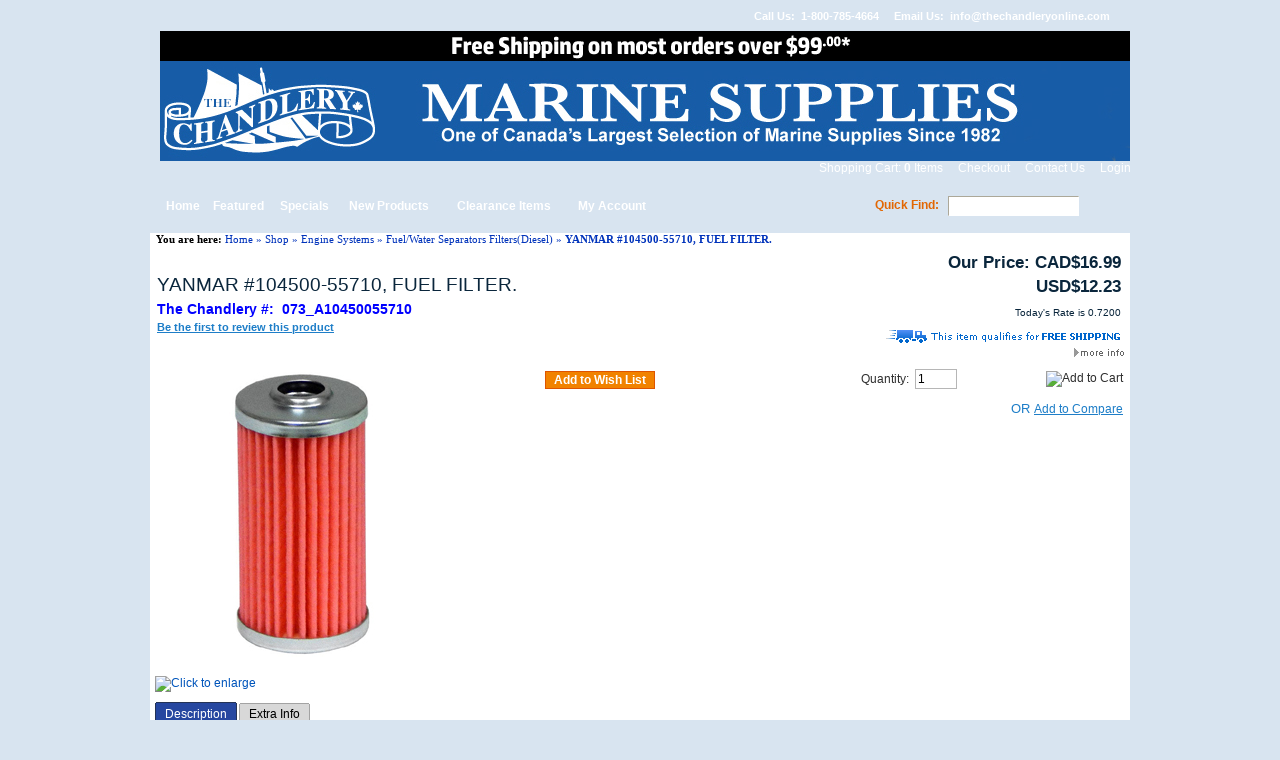

--- FILE ---
content_type: text/html
request_url: https://www.thechandleryonline.com/product_info.php?products_id=12311
body_size: 16039
content:
<!DOCTYPE html PUBLIC "-//W3C//DTD HTML 4.01 Transitional//EN"
   "http://www.w3.org/TR/html4/loose.dtd">
<html dir="LTR" lang="en">
<head>
<base href="https://www.thechandleryonline.com/">
<!-- RCI [BOM] -headertags-addswitch : includes/runtime/headertags/CDS_headertags_addswitch.php -->
<!-- RCI [EOM] -headertags-addswitch : includes/runtime/headertags/CDS_headertags_addswitch.php -->
<!-- RCI [BOM] -headertags-addswitch : includes/runtime/headertags/FDMS_headertags_addswitch.php -->
<!-- RCI [EOM] -headertags-addswitch : includes/runtime/headertags/FDMS_headertags_addswitch.php -->
 <meta http-equiv="Content-Type" content="text/html; charset=iso-8859-1">
 <title>YANMAR #104500-55710, FUEL FILTER. The Chandlery</title>
 <meta name="Description" content="YANMAR #104500-55710, FUEL FILTER. ">
 <meta name="Keywords" content="073_A10450055710, YANMAR, 104500, 55710, FUEL, FILTER, ELEMENT, DIESEL, ">
 <meta name="robots" content="index, follow">
 <meta name="revisit-after" content="30 days">
 <meta name="generator" content="HALIXO Professional B2B v6.3">
 <!-- EOF: Generated Meta Tags -->
<!--BOF: Mayur added for HALIXO: WEB PERFORMANCE OPTIMIZATION: YSLOW RECOMMENDATIONS-->
<link type="text/css" rel="stylesheet" href="min/g=magentocss" />
<link type="text/css" rel="stylesheet" href="min/g=magento_productinfocss" />
<script type="text/javascript"><!--
function popupWindow(url) {
  window.open(url,'popupWindow','toolbar=no,location=no,directories=no,status=no,menubar=no,scrollbars=no,resizable=yes,copyhistory=no,width=100,height=100,screenX=150,screenY=150,top=150,left=150')
}

// BOF: Mayur added for HALIXO: SUB PRODUCTS REDESIGN
	function attribute_product_price(price,tax_rate,product_id,parent_product_id,flag) 
	{
		// BOF: Mayur added for HALIXO: CUSTOMER GROUPS REDESIGN 
		var drop_down_id = product_id;
		if (flag == 1)
		{
			if (document.getElementById('sub_products_id[]'))
			{
				var x=document.getElementById('sub_products_id[]');
				drop_down_id = x.value;
			}
		}
		// EOF: Mayur added for HALIXO: CUSTOMER GROUPS REDESIGN 
		
		// START : prepare array
			var senddata = new Object();
			senddata = '';
		// END : prepare array
		
		// START : for select
		if (document.getElementsByName('att_select_hidden_oID_'+product_id))
		{
			var temp = document.getElementsByName('att_select_hidden_oID_'+product_id);
			for(i=0;i<temp.length;i++)
			{
				var mylist_select_oID = temp[i].value;
				
				var mylist=document.getElementById("att_select_"+product_id+"_"+mylist_select_oID);
				var mylist_select_vID = mylist.options[mylist.selectedIndex].value;
				
				// START : prepare array
					senddata = senddata + mylist_select_oID + '_' + mylist_select_vID + ':';
				// END : prepare array
			}
		}
		// END : for select
	
		// START : for radio
		if (document.getElementsByName('att_radio_hidden_oID_'+product_id))
		{
			var temp = document.getElementsByName('att_radio_hidden_oID_'+product_id);
			
			for(j=0;j<temp.length;j++)
			{
				var mylist_radio = document.getElementById("att_radio_hidden_"+product_id+"_"+temp[j].value).value;
				var radio_value_arr = mylist_radio.split("_");
				
				for(i = 0; i < radio_value_arr.length; i++)
				{
					if ( document.getElementById("att_radio_"+product_id+"_"+radio_value_arr[i]).checked ) 
					{
						var mylist_radio_oID = temp[j].value;
						var mylist_radio_vID = radio_value_arr[i];
						
						// START : prepare array
							senddata = senddata + mylist_radio_oID + '_' + mylist_radio_vID + ':';
						// END : prepare array
					}
				}
					
			}
		}
		// END : for radio

		// START : for checkbox
		if (document.getElementsByName('att_checkbox_hidden_oID_'+product_id))
		{
			var temp = document.getElementsByName('att_checkbox_hidden_oID_'+product_id);
			
			for(j=0;j<temp.length;j++)
			{
				var mylist_checkbox = document.getElementById("att_checkbox_hidden_"+product_id+"_"+temp[j].value).value;
				var checkbox_value_arr = mylist_checkbox.split("_");
				
				for(i = 0; i < checkbox_value_arr.length; i++)
				{
					if ( document.getElementById("att_checkbox_"+product_id+"_"+checkbox_value_arr[i]).checked ) 
					{
						var mylist_checkbox_oID = temp[j].value;
						var mylist_checkbox_vID = checkbox_value_arr[i];
						
						// START : prepare array
							senddata = senddata + mylist_checkbox_oID + '_' + mylist_checkbox_vID + ':';
						// END : prepare array
					}
				}
			}
		}
		// END : for checkbox
		
		// START : AJAX
		
  		//var reqAddCart = new Subsys_JsHttpRequest_Js();
  		var reqAddCart;  // The variable that makes Ajax possible!
	
			try{
				// Opera 8.0+, Firefox, Safari
				reqAddCart = new XMLHttpRequest();
			} catch (e){
				// Internet Explorer Browsers
				try{
					reqAddCart = new ActiveXObject("Msxml2.XMLHTTP");
				} catch (e) {
					try{
						reqAddCart = new ActiveXObject("Microsoft.XMLHTTP");
					} catch (e){
						// Something went wrong
						//alert("Your browser broke!");
						return false;
					}
				}
			}
  		
  		senddata = "DATA="+senddata+"&product_price="+price+"&tax_rate="+tax_rate+"&product_id="+parent_product_id+"&drop_down_id="+drop_down_id;
			
  		reqAddCart.onreadystatechange = function()
  		{
			var disp = document.getElementById("price_with_attribute_"+product_id);
			
			if(reqAddCart.readyState == 4)
			{
				//disp.innerHTML=reqAddCart.responseText;
				if(flag==0)
					disp.innerHTML=reqAddCart.responseText;
				else
				{
					var tempId=document.getElementById('sub_products_id[]').options[0].value;
					if(document.getElementById('price_with_attribute_'+tempId))
					{
					document.getElementById('price_with_attribute_'+tempId).innerHTML=reqAddCart.responseText;
					}
				}
				return false;
			}
			else 
			{
				if(document.getElementById("price_with_attribute_"+product_id))
				{
				disp.innerHTML="<table border='0' cellspacing='0' cellpadding='0'><tr valign='center'><td><img src='images/ajax-loader.gif' border='0'/></td></tr></table>";
				}
			}
		}
		
  		var url = 'ajax_product_price_attribute.php'; 	
  		//reqAddCart.caching = false;  
  		reqAddCart.open("POST", url, true); 
  		reqAddCart.setRequestHeader("Content-type", "application/x-www-form-urlencoded");
		reqAddCart.setRequestHeader("Content-length", senddata.length);
		reqAddCart.setRequestHeader("Connection", "close");	  
  		 
  		reqAddCart.send( senddata );
		
		// END : AJAX
		
  		return false; 
	}
// EOF: Mayur added for HALIXO: SUB PRODUCTS REDESIGN
	
// BOF: Mayur added for HALIXO: REVIEWS REDESIGN IN PRODUCT INFO PAGE **BUGS/ENHANCEMENTS** 
function rollover_helpful_js(obj) 
{
	if(obj.className == "rollover_helpful")
	{
		obj.className="rollover_helpful_hover";
	}
	else 
	{
		obj.className="rollover_helpful";
	}
}

function rollover_nothelpful_js(obj)
{
	if(obj.className == "rollover_nothelpful")
	{
		obj.className="rollover_nothelpful_hover";
	}
	else 
	{
		obj.className="rollover_nothelpful";
	}
}

// BOF: Mayur added for HALIXO: REVIEWS REDESIGN IN PRODUCT INFO PAGE **BUGS/ENHANCEMENTS** 
function ajax_not_helpful(review_id,obj,temp_helpful_id,temp_nothelpful_id,flag_review_at_bottom,section)
{
	/*alert(review_id);
	alert(obj);*/
	
	var senddata = new Object();
	
  		
  	//var reqAddCart = new Subsys_JsHttpRequest_Js();
  	var reqAddCart;  // The variable that makes Ajax possible!
	
	try{
		// Opera 8.0+, Firefox, Safari
		reqAddCart = new XMLHttpRequest();
	} catch (e){
		// Internet Explorer Browsers
		try{
			reqAddCart = new ActiveXObject("Msxml2.XMLHTTP");
		} catch (e) {
			try{
				reqAddCart = new ActiveXObject("Microsoft.XMLHTTP");
			} catch (e){
				// Something went wrong
				//alert("Your browser broke!");
				return false;
			}
		}
	}
  		
  	senddata = "review_id="+review_id+"&opinion="+obj;
			
	reqAddCart.onreadystatechange = function()
	{
		
		//var disp = {};//document.getElementById("product_review");
		
		if(reqAddCart.readyState == 4)
		{
			//alert(reqAddCart.responseText);
			
			var data = reqAddCart.responseText.split("|");
			
			if(flag_review_at_bottom == '1')
			{
				document.getElementById("top_helpful_"+review_id).innerHTML = data[0];
				document.getElementById("helpful_id_"+review_id).innerHTML = data[0];
				document.getElementById("nothelpful_id_"+review_id).innerHTML = data[1];
				document.getElementById("total_"+review_id).innerHTML = data[2];
				
				if(section == 'from_bottom')
				{
					document.getElementById("review_bar_"+review_id).innerHTML = data[3];
				}
			}
			
			document.getElementById("tab_top_helpful_"+review_id).innerHTML = data[0];
			document.getElementById("tab_helpful_id_"+review_id).innerHTML = data[0];
			document.getElementById("tab_nothelpful_id_"+review_id).innerHTML = data[1];
			document.getElementById("total_tab_"+review_id).innerHTML = data[2];
			
			if(section == 'from_tab')
			{
				document.getElementById("tab_review_bar_"+review_id).innerHTML = data[3];
			}
			
			if(temp_helpful_id == review_id)
			{
				if(flag_review_at_bottom == '1')
				{
					document.getElementById("no_max_helpful_"+temp_helpful_id).innerHTML = data[0];
					document.getElementById("total_no_max_helpful_"+temp_helpful_id).innerHTML = data[2];
				}
				
				document.getElementById("no_tab_max_helpful_"+temp_helpful_id).innerHTML = data[0];
				document.getElementById("total_no_tab_max_helpful_"+temp_helpful_id).innerHTML = data[2]
			}
			
			if(temp_nothelpful_id == review_id)
			{
				if(flag_review_at_bottom == '1')
				{
					document.getElementById("no_max_nothelpful_"+temp_nothelpful_id).innerHTML = data[0];
					document.getElementById("total_no_max_nothelpful_"+temp_nothelpful_id).innerHTML = data[2];
				}
				
				document.getElementById("no_tab_max_nothelpful_"+temp_nothelpful_id).innerHTML = data[0];
				document.getElementById("total_no_tab_max_nothelpful_"+temp_nothelpful_id).innerHTML = data[2];
			}
			
			return false;
		}
		else 
		{
			//disp.innerHTML="<table border='0' cellspacing='0' cellpadding='0'><tr valign='center'><td><center><br/><br/><img src='images/ajax-loader.gif' border='0'/></center></td></tr></table>";
		}
	}
	
	var url = 'ajax_product_reviews.php'; 	
	//reqAddCart.caching = false;  
	reqAddCart.open("POST", url, true); 
	reqAddCart.setRequestHeader("Content-type", "application/x-www-form-urlencoded");
	reqAddCart.setRequestHeader("Content-length", senddata.length);
	reqAddCart.setRequestHeader("Connection", "close");	  
		 
	reqAddCart.send( senddata );
	
	return false; 
}
// EOF: Mayur added for HALIXO: REVIEWS REDESIGN IN PRODUCT INFO PAGE **BUGS/ENHANCEMENTS** 
// BOF: Mayur added for HALIXO: PRODUCT TAGS 
function add_product_tag()
{
	document.cart_quantity.action = "https://www.thechandleryonline.com/product_info.php?products_id=12311&action=add_product_tags&";
	document.cart_quantity.submit();
}
// EOF: Mayur added for HALIXO: PRODUCT TAGS 

// BOF: Mayur added for HALIXO: REALTED ACCESSORIES **BUGS/ENHANCEMENTS** 
function ddrivetip(thetext, thecolor, thewidth)
{
	if (ns6||ie)
	{
		if (typeof thewidth!="undefined") tipobj.style.width=thewidth+"px"
		if (typeof thecolor!="undefined" && thecolor!="") tipobj.style.backgroundColor=thecolor
		tipobj.innerHTML=thetext
		enabletip=true
		return false
	}
}
function hideddrivetip()
{
	if (ns6||ie)
	{
		enabletip=false
		tipobj.style.visibility="hidden"
		tipobj.style.left="-1000px"
		tipobj.style.backgroundColor='lightyellow'
		tipobj.style.width='300'
	}
}
// EOF: Mayur added for HALIXO: REALTED ACCESSORIES **BUGS/ENHANCEMENTS** 

// BOF: Gaurang added for HALIXO: ENFORCE ATTRIBUTE SELECT 
function check_attribute_select(product_id)
{
	var check_flag_selection = 1;
	
	// START : for select
		if (document.getElementsByName('att_select_hidden_oID_'+product_id))
		{			
			var temp = document.getElementsByName('att_select_hidden_oID_'+product_id);
			
			for(i=0;i<temp.length;i++)
			{
				var mylist_select_oID = temp[i].value;
				
				var mylist=document.getElementById("att_select_"+product_id+"_"+mylist_select_oID);
				var mylist_select_vID = mylist.options[mylist.selectedIndex].innerHTML;
				
				// BOF: Mayur added for HALIXO: ENFORCE ATTRIBUTE SELECT **BUGS/ENHANCEMENTS** && Gaurang added for HALIXO: ENFORCE ATTRIBUTE SELECT **BUGS/ENHANCEMENTS** 
				if (mylist_select_vID.search(/choose option/i) == -1)
				// EOF: Gaurang added for HALIXO: ENFORCE ATTRIBUTE SELECT **BUGS/ENHANCEMENTS** 
				{
                    document.getElementById('att_select_'+product_id+'_'+mylist_select_oID).className = "";
				    document.getElementById('show_att_select_'+mylist_select_oID+'_'+product_id).style.display = "none";
					
				    document.getElementById('show_success_error_image_selectbox_'+product_id+'_'+mylist_select_oID).className = "show_success_img";
					check_flag_selection = 0;
                    break;
				}
				// EOF: Mayur added for HALIXO: ENFORCE ATTRIBUTE SELECT **BUGS/ENHANCEMENTS** 
			}

            if(check_flag_selection == 1)
			{
				for(i=0;i<temp.length;i++)
			    {
				    var mylist_select_oID = temp[i].value;
                
                    document.getElementById('att_select_'+product_id+'_'+mylist_select_oID).className = "error_border";
					document.getElementById('show_att_select_'+mylist_select_oID+'_'+product_id).style.display = "";
					
					document.getElementById('show_success_error_image_selectbox_'+product_id+'_'+mylist_select_oID).className = "show_error_img";
                }
			}
		}
	// END : for select
	
	// START : for radio
		if (document.getElementsByName('att_radio_hidden_oID_'+product_id))
		{
			var temp = document.getElementsByName('att_radio_hidden_oID_'+product_id);
			
			for(j=0;j<temp.length;j++)
			{
				var mylist_radio = document.getElementById("att_radio_hidden_"+product_id+"_"+temp[j].value).value;
				var radio_value_arr = mylist_radio.split("_");
				
				var flag_radio = 0;
				
				for(i = 0; i < radio_value_arr.length; i++)
				{
					if ( document.getElementById("att_radio_"+product_id+"_"+radio_value_arr[i]).checked ) 
					{
						flag_radio = 1;
					}
				}
				
				// BOF: Mayur added for HALIXO: ENFORCE ATTRIBUTE SELECT **BUGS/ENHANCEMENTS** 
				if (flag_radio == 1)
				{
					document.getElementById('show_error_border_radio_'+temp[j].value+'_'+product_id).className = "";
					document.getElementById('show_att_radio_'+temp[j].value+'_'+product_id).style.display = "none";
					
					document.getElementById('show_success_error_image_radio_'+temp[j].value+'_'+product_id).className = "show_success_img";
					
					check_flag_selection = 0;
                    break;
				}
				// EOF: Mayur added for HALIXO: ENFORCE ATTRIBUTE SELECT **BUGS/ENHANCEMENTS** 
			}

            if(check_flag_selection == 1)
			{
                for(j=0;j<temp.length;j++)
			    {
                    document.getElementById('show_error_border_radio_'+temp[j].value+'_'+product_id).className = "error_border";
				    document.getElementById('show_att_radio_'+temp[j].value+'_'+product_id).style.display = "";
					
				    document.getElementById('show_success_error_image_radio_'+temp[j].value+'_'+product_id).className = "show_error_img";
                }
            }
		}
	// END : for radio
	
	// START : for checkbox
		if (document.getElementsByName('att_checkbox_hidden_oID_'+product_id))
		{
			var temp = document.getElementsByName('att_checkbox_hidden_oID_'+product_id);
			
			for(j=0;j<temp.length;j++)
			{
				var mylist_checkbox = document.getElementById("att_checkbox_hidden_"+product_id+"_"+temp[j].value).value;
				var checkbox_value_arr = mylist_checkbox.split("_");
				
				var flag_checkbox = 0;
				
				for(i = 0; i < checkbox_value_arr.length; i++)
				{
					if ( document.getElementById("att_checkbox_"+product_id+"_"+checkbox_value_arr[i]).checked ) 
					{
						flag_checkbox = 1;
					}
				}
				
				// BOF: Mayur added for HALIXO: ENFORCE ATTRIBUTE SELECT **BUGS/ENHANCEMENTS** 
				if (flag_checkbox == 1)
				{
					document.getElementById('show_error_border_'+temp[j].value+'_'+product_id).className = "";
					document.getElementById('show_att_checkbox_'+temp[j].value+'_'+product_id).style.display = "none";
					
					document.getElementById('show_success_error_image_checkbox_'+temp[j].value+'_'+product_id).className = "show_success_img";
					
					check_flag_selection = 0;
                    break;
				}
				// EOF: Mayur added for HALIXO: ENFORCE ATTRIBUTE SELECT **BUGS/ENHANCEMENTS** 
			}

            if(check_flag_selection == 1)
			{
                for(j=0;j<temp.length;j++)
			    {
                    document.getElementById('show_error_border_'+temp[j].value+'_'+product_id).className = "error_border";
					document.getElementById('show_att_checkbox_'+temp[j].value+'_'+product_id).style.display = "";
					
					document.getElementById('show_success_error_image_checkbox_'+temp[j].value+'_'+product_id).className = "show_error_img";
                }
            }
		}
	// END : for checkbox
		
	if (document.getElementsByName('att_select_hidden_oID_'+product_id).length == 0 && document.getElementsByName('att_radio_hidden_oID_'+product_id).length == 0 && document.getElementsByName('att_checkbox_hidden_oID_'+product_id).length == 0)
	{
		check_flag_selection = 0;
	}
	
	if (check_flag_selection == 1)
	{
		return false;
	}
	else
	{
		return true;
	}
}

// BOF: Mayur added for HALIXO: PRODUCT INFO REDESIGN **BUGS/ENHANCEMENTS** 
function check_attr_and_submit(product_id)
{
	var return_status = check_attribute_select(product_id);

	if (!return_status)
	{
		return false;
	}
	else
	{
		document.cart_quantity.submit();
	}
}
// EOF: Mayur added for HALIXO: PRODUCT INFO REDESIGN **BUGS/ENHANCEMENTS** 

function check_attribute_select_sub(product_id_str)
{
	var product_id_arr = product_id_str.split("_");	
	var flag_sub_prod_att_valid = 0;
	var return_status;
	
	for(inc_i = 0; inc_i < product_id_arr.length; inc_i++)
	{
		if (document.getElementById("sub_products_qty_"+product_id_arr[inc_i]).value > 0)
		{
			return_status = check_attribute_select(product_id_arr[inc_i]);
			
			if (!return_status)
			{
				flag_sub_prod_att_valid = 1;
			}
			return_status = '';
		}
		else
		{
			remove_attr_validation(product_id_arr[inc_i]);
		}
	}
	// BOF: Mayur added for HALIXO: PRODUCT INFO REDESIGN **BUGS/ENHANCEMENTS** 
	if (flag_sub_prod_att_valid == 1)
	{
		return false;
	}
	else
	{
		document.cart_quantity.submit();
	}
	// EOF: Mayur added for HALIXO: PRODUCT INFO REDESIGN **BUGS/ENHANCEMENTS** 
}

function remove_attr_validation(product_id)
{
	// START : for select
		if (document.getElementsByName('att_select_hidden_oID_'+product_id))
		{			
			var temp = document.getElementsByName('att_select_hidden_oID_'+product_id);
			
			for(i=0;i<temp.length;i++)
			{
				var mylist_select_oID = temp[i].value;
				
				var mylist=document.getElementById("att_select_"+product_id+"_"+mylist_select_oID);
				var mylist_select_vID = mylist.options[mylist.selectedIndex].innerHTML;
				
				document.getElementById('att_select_'+product_id+'_'+mylist_select_oID).className = "";
				document.getElementById('show_att_select_'+mylist_select_oID+'_'+product_id).style.display = "none";
				
				// BOF: Mayur added for HALIXO: ENFORCE ATTRIBUTE SELECT **BUGS/ENHANCEMENTS** 
				document.getElementById('show_success_error_image_selectbox_'+product_id+'_'+mylist_select_oID).className = "disabled_success_error_img";
				// EOF: Mayur added for HALIXO: ENFORCE ATTRIBUTE SELECT **BUGS/ENHANCEMENTS** 
			}
		}
	// END : for select
	
	// START : for radio
		if (document.getElementsByName('att_radio_hidden_oID_'+product_id))
		{
			var temp = document.getElementsByName('att_radio_hidden_oID_'+product_id);
			
			for(j=0;j<temp.length;j++)
			{
				var mylist_radio = document.getElementById("att_radio_hidden_"+product_id+"_"+temp[j].value).value;
				var radio_value_arr = mylist_radio.split("_");
				
				document.getElementById('show_error_border_radio_'+temp[j].value+'_'+product_id).className = "";
				document.getElementById('show_att_radio_'+temp[j].value+'_'+product_id).style.display = "none";
				
				// BOF: Mayur added for HALIXO: ENFORCE ATTRIBUTE SELECT **BUGS/ENHANCEMENTS** 
				document.getElementById('show_success_error_image_radio_'+temp[j].value+'_'+product_id).className = "disabled_success_error_img";
				// EOF: Mayur added for HALIXO: ENFORCE ATTRIBUTE SELECT **BUGS/ENHANCEMENTS** 
			}
		}
	// END : for radio
	
	// START : for checkbox
		if (document.getElementsByName('att_checkbox_hidden_oID_'+product_id))
		{
			var temp = document.getElementsByName('att_checkbox_hidden_oID_'+product_id);
			
			for(j=0;j<temp.length;j++)
			{
				var mylist_checkbox = document.getElementById("att_checkbox_hidden_"+product_id+"_"+temp[j].value).value;
				var checkbox_value_arr = mylist_checkbox.split("_");
				
				document.getElementById('show_error_border_'+temp[j].value+'_'+product_id).className = "";
				document.getElementById('show_att_checkbox_'+temp[j].value+'_'+product_id).style.display = "none";
				
				// BOF: Mayur added for HALIXO: ENFORCE ATTRIBUTE SELECT **BUGS/ENHANCEMENTS** 
				document.getElementById('show_success_error_image_checkbox_'+temp[j].value+'_'+product_id).className = "disabled_success_error_img";
				// EOF: Mayur added for HALIXO: ENFORCE ATTRIBUTE SELECT **BUGS/ENHANCEMENTS** 
			}
		}
	// END : for checkbox
}

// EOF: Gaurang added for HALIXO: ENFORCE ATTRIBUTE SELECT 

// BOF: Mayur added for HALIXO: ENFORCE ATTRIBUTE SELECT **BUGS/ENHANCEMENTS** 
// BOF: Mayur added for HALIXO: CUSTOMER GROUPS REDESIGN 
function temp_checkbox_att_product_price(price,tax_rate,product_id,parent_product_id,flag,call_ajax_flag,group_id,group_flag)
{
	if(group_flag == 0)
	{
		return false;
	}
	else
	{
// EOF: Mayur added for HALIXO: CUSTOMER GROUPS REDESIGN 
	var check_flag_selection = 0;
	
	// START : for checkbox
		if (document.getElementsByName('att_checkbox_hidden_oID_'+product_id))
		{
			var temp = document.getElementsByName('att_checkbox_hidden_oID_'+product_id);
			
			for(j=0;j<temp.length;j++)
			{
				if(temp[j].value == group_id)
				{
					var mylist_checkbox = document.getElementById("att_checkbox_hidden_"+product_id+"_"+temp[j].value).value;
					var checkbox_value_arr = mylist_checkbox.split("_");
					
					var flag_checkbox = 0;
					
					for(i = 0; i < checkbox_value_arr.length; i++)
					{
						if ( document.getElementById("att_checkbox_"+product_id+"_"+checkbox_value_arr[i]).checked ) 
						{
							flag_checkbox = 1;
							break;
						}
					}
					
					if (flag_checkbox == 0)
					{
						document.getElementById('show_error_border_'+temp[j].value+'_'+product_id).className = "error_border";
						document.getElementById('show_att_checkbox_'+temp[j].value+'_'+product_id).style.display = "";
						
						document.getElementById('show_success_error_image_checkbox_'+temp[j].value+'_'+product_id).className = "show_error_img";
						
						check_flag_selection = 1;
					}
					else if (flag_checkbox == 1)
					{
						document.getElementById('show_error_border_'+temp[j].value+'_'+product_id).className = "";
						document.getElementById('show_att_checkbox_'+temp[j].value+'_'+product_id).style.display = "none";
						
						document.getElementById('show_success_error_image_checkbox_'+temp[j].value+'_'+product_id).className = "show_success_img";
					}
					break;
				}
			}
		}
	// END : for checkbox
	
	if(call_ajax_flag == '1')
	{
		attribute_product_price(price,tax_rate,product_id,parent_product_id,flag);
	}
	
	if (check_flag_selection == 1)
	{
		return false;
	}
	else
	{
		return true;
	}
	// BOF: Mayur added for HALIXO: CUSTOMER GROUPS REDESIGN 
	}
	// EOF: Mayur added for HALIXO: CUSTOMER GROUPS REDESIGN 
}

// BOF: Mayur added for HALIXO: CUSTOMER GROUPS REDESIGN 
function temp_radio_att_product_price(price,tax_rate,product_id,parent_product_id,flag,call_ajax_flag,group_id,group_flag)
{
	if(group_flag == 0)
	{
		return false;
	}
	else
	{
// EOF: Mayur added for HALIXO: CUSTOMER GROUPS REDESIGN 
	var check_flag_selection = 0;
	
	// START : for radio
		if (document.getElementsByName('att_radio_hidden_oID_'+product_id))
		{
			var temp = document.getElementsByName('att_radio_hidden_oID_'+product_id);
			
			for(j=0;j<temp.length;j++)
			{
				if(temp[j].value == group_id)
				{
					var mylist_radio = document.getElementById("att_radio_hidden_"+product_id+"_"+temp[j].value).value;
					var radio_value_arr = mylist_radio.split("_");
					
					var flag_radio = 0;
					
					for(i = 0; i < radio_value_arr.length; i++)
					{
						if ( document.getElementById("att_radio_"+product_id+"_"+radio_value_arr[i]).checked ) 
						{
							flag_radio = 1;
							break;		
						}
					}
					
					if (flag_radio == 0)
					{
						document.getElementById('show_error_border_radio_'+temp[j].value+'_'+product_id).className = "error_border";
						document.getElementById('show_att_radio_'+temp[j].value+'_'+product_id).style.display = "";
						
						document.getElementById('show_success_error_image_radio_'+temp[j].value+'_'+product_id).className = "show_error_img";
						
						check_flag_selection = 1;
					}
					else if (flag_radio == 1)
					{
						document.getElementById('show_error_border_radio_'+temp[j].value+'_'+product_id).className = "";
						document.getElementById('show_att_radio_'+temp[j].value+'_'+product_id).style.display = "none";
						
						document.getElementById('show_success_error_image_radio_'+temp[j].value+'_'+product_id).className = "show_success_img";
					}
					break;
				}
			}
		}
	// END : for radio
	
	if(call_ajax_flag == '1')
	{
		attribute_product_price(price,tax_rate,product_id,parent_product_id,flag);
	}
	
	if (check_flag_selection == 1)
	{
		return false;
	}
	else
	{
		return true;
	}
	// BOF: Mayur added for HALIXO: CUSTOMER GROUPS REDESIGN 
	}
	// EOF: Mayur added for HALIXO: CUSTOMER GROUPS REDESIGN 
}

// BOF: Mayur added for HALIXO: CUSTOMER GROUPS REDESIGN 
function temp_select_att_product_price(price,tax_rate,product_id,parent_product_id,flag,call_ajax_flag,group_id,group_flag)
{
	if(group_flag == 0)
	{
		return false;
	}
	else
	{
// EOF: Mayur added for HALIXO: CUSTOMER GROUPS REDESIGN 
	var check_flag_selection = 0;
	
	// START : for select
		if (document.getElementsByName('att_select_hidden_oID_'+product_id))
		{			
			var temp = document.getElementsByName('att_select_hidden_oID_'+product_id);
			
			var flag_select = 0;
			for(i=0;i<temp.length;i++)
			{
				if(temp[i].value == group_id)
				{
					var mylist_select_oID = temp[i].value;
					
					var mylist=document.getElementById("att_select_"+product_id+"_"+mylist_select_oID);
					var mylist_select_vID = mylist.options[mylist.selectedIndex].innerHTML;
					
					// BOF: Gaurang added for HALIXO: ENFORCE ATTRIBUTE SELECT **BUGS/ENHANCEMENTS** 
					if (mylist_select_vID.search(/choose option/i) == -1)
					// EOF: Gaurang added for HALIXO: ENFORCE ATTRIBUTE SELECT **BUGS/ENHANCEMENTS** 
					{
						flag_select = 1;
					}
					
					if (flag_select == 0)
					{
						document.getElementById('att_select_'+product_id+'_'+mylist_select_oID).className = "error_border";
						document.getElementById('show_att_select_'+mylist_select_oID+'_'+product_id).style.display = "";
						
						document.getElementById('show_success_error_image_selectbox_'+product_id+'_'+mylist_select_oID).className = "show_error_img";
						
						check_flag_selection = 1;
					}
					else if (flag_select == 1)
					{
						document.getElementById('att_select_'+product_id+'_'+mylist_select_oID).className = "";
						document.getElementById('show_att_select_'+mylist_select_oID+'_'+product_id).style.display = "none";
						
						document.getElementById('show_success_error_image_selectbox_'+product_id+'_'+mylist_select_oID).className = "show_success_img";
					}
					break;
				}
			}
		}
	// END : for select
	
	if(call_ajax_flag == '1')
	{
		attribute_product_price(price,tax_rate,product_id,parent_product_id,flag);
	}
	
	if (check_flag_selection == 1)
	{
		return false;
	}
	else
	{
		return true;
	}
	// BOF: Mayur added for HALIXO: CUSTOMER GROUPS REDESIGN 
	}
	// EOF: Mayur added for HALIXO: CUSTOMER GROUPS REDESIGN 
}
// EOF: Mayur added for HALIXO: ENFORCE ATTRIBUTE SELECT **BUGS/ENHANCEMENTS** 

//--></script>
	<!--[if IE]>
	<style type="text/css">
	.template-button-left, .template-button-middle, .template-button-right {
	  height: 28px;
	}
	</style>
	<![endif]-->
	  <script type="text/javascript" src="min/g=productinfotabjs"></script>
<!-- Google Analytics start -->
<script type="text/javascript">
/*
  var _gaq = _gaq || [];
  _gaq.push(['_setAccount', 'UA-27619431-1']);
  _gaq.push(['_trackPageview']);

  (function() {
    var ga = document.createElement('script'); ga.type = 'text/javascript';
ga.async = true;
    ga.src = ('https:' == document.location.protocol ? 'https://ssl' :
'http://www') + '.google-analytics.com/ga.js';
    var s = document.getElementsByTagName('script')[0];
s.parentNode.insertBefore(ga, s);
  })();
*/
</script>
<!-- Google Analytics end -->
</head>
<body>
<!-- warnings //-->
<!-- warning_eof //-->
<!-- RCI [BOM] -mainpage-top : includes/runtime/mainpage/sss_mainpage_top.php -->
<!-- RCI [EOM] -mainpage-top : includes/runtime/mainpage/sss_mainpage_top.php -->
<!-- header //-->
<!-- header //-->

	<table width="100%" cellpadding="1" cellspacing="0" border="0" align="center">
      <tr>
        <td>
	 
    <table width="950" cellpadding="0" cellspacing="0" border="0" align="center">
      <tr>
        <td>
          <!-- table with logo -->
  <table width="100%" border="0" align="center" style="vertical-align:top" cellpadding="0" cellspacing="0">
    <tr>
      <td align="left">
                  <table width="100%" border="0" cellpadding="0" cellspacing="0" class="top_bar">
            <tr>
              <td class="top_bar_td1" align="left" NOWRAP>&nbsp;&nbsp;&nbsp;&nbsp;&nbsp;&nbsp;&nbsp;&nbsp;&nbsp;</td>
              <td width="80%"></td>
              <!-- BOF: Mayur added for HALIXO: MEGENTO TEMPLATE DESIGN **BUGS/ENHANCEMENTS** -->
              <td class="top_bar_td2" width="" align="right" NOWRAP>&nbsp; <img src="images/pixel_trans.gif" border="0" alt="" width="1" height="1" /><img src="templates/magento/images/icon_phone.gif" border="0" alt="" width="18" height="15" /> &nbsp; Call Us: &nbsp;1-800-785-4664&nbsp; <img src="templates/magento/images/icon_email.png" border="0" alt="" width="18" height="15" /> &nbsp; Email Us: &nbsp;<a href="mailto:info@thechandleryonline.com">info@thechandleryonline.com</a></td> 
              <!-- EOF: Mayur added for HALIXO: MEGENTO TEMPLATE DESIGN **BUGS/ENHANCEMENTS** -->
            </tr>
          </table> 
                  <table width="100%" border="0" cellspacing="0" cellpadding="0" class="top_nav">
          <tr>
            <td width="6"></td>
            <td style=""></td>
            <td width="6" align="right"></td>
          </tr>
          <tr>
            <td style=""></td>
            <td><!-- header content start -->
              <table width="100%" border="0" cellspacing="0" cellpadding="0" class="branding">
                <tr>
                  <td><a href="https://www.thechandleryonline.com/pages.php?CDpath=0&pID=64"><img src="images/logo/banner free shipping (2).jpg" border="0" alt="" width="970" height="130" /></a><br></td>
                                  </tr>
                <tr>
                  
                  <!-- BOF: Mayur added for HALIXO: PROMOTIONAL PRODUCTS && Mayur added for HALIXO: CUSTOMER GROUPS REDESIGN -->
                  <td valign="bottom" class="brand_links">
                  	<a href="https://www.thechandleryonline.com/shopping_cart.php">Shopping Cart: <b>0</b> Items</a>
                  	<img src="templates/magento/images/top_link_arrow.png" border="0" alt="" width="5" height="5" /><a href="https://www.thechandleryonline.com/checkout_shipping.php">Checkout</a>
                  			                  	<img src="templates/magento/images/top_link_arrow.png" border="0" alt="" width="5" height="5" /><a href="https://www.thechandleryonline.com/contact_us.php">Contact Us</a>
                  	<img src="templates/magento/images/top_link_arrow.png" border="0" alt="" width="5" height="5" /><a href="https://www.thechandleryonline.com/login.php" class="headerNavigation">Login</a>&nbsp;&nbsp;&nbsp;
                  </td>
                  <!-- EOF: Mayur added for HALIXO: PROMOTIONAL PRODUCTS && Mayur added for HALIXO: CUSTOMER GROUPS REDESIGN -->
                </tr>
              </table>
              <!-- header content eof -->
            </td>
            <td style=""></td>
          </tr>
          <tr>
            <td></td>
            <td style=""></td>
            <td align="right"></td>
          </tr>
        </table>
        <!-- eof -->
        <!--- top logo header -->
        <table width="100%" border="0" cellspacing="0" cellpadding="0" class="info_bar">
          <tr>
            <td class="info_bar_td1" width="7"><img src="templates/magento/images/menu_left.png" border="0" alt="" width="7" height="43" /></td>
            <td class="info_bar_td2"><table width="500" border="0" cellspacing="0" cellpadding="0" class="menubarmain">
              <tr>
                <td>&nbsp;<a href="https://www.thechandleryonline.com/index.php">Home</a></td>
                <td><img src="templates/magento/images/menu_div.png" border="0" alt="" width="4" height="43" /></td>
                <td><a href="https://www.thechandleryonline.com/featured_products.php">Featured</a></td>
                <td><img src="templates/magento/images/menu_div.png" border="0" alt="" width="4" height="43" /></td>
                <td><a href="https://www.thechandleryonline.com/specials.php">Specials</a></td>
                <td><img src="templates/magento/images/menu_div.png" border="0" alt="" width="4" height="43" /></td>
                <td><a href="https://www.thechandleryonline.com/products_new.php">New Products</a></td>
                <td><img src="templates/magento/images/menu_div.png" border="0" alt="" width="4" height="43" /></td>
				<td><a href="https://www.thechandleryonline.com/clearance_items.php">Clearance Items</a></td>
                <td><img src="templates/magento/images/menu_div.png" border="0" alt="" width="4" height="43" /></td>
                <td><a href="https://www.thechandleryonline.com/account.php">My Account</a></td>
                <td><img src="templates/magento/images/menu_div.png" border="0" alt="" width="4" height="43" /></td>                
              </tr>
            </table></td>
            <td align="right" class="info_bar_td3" width="250"><table border="0" width="100%" cellspacing="0" cellpadding="0">
              <tr>
              <!--BOF: Gaurang added for HALIXO: AJAX SEARCH INSTALL FOR HEADER-->
                <td>
                  <form name="quick_find" action="https://www.thechandleryonline.com/advanced_search_result.php" method="get" style="margin:0;padding:0;"><span class="info_bar_search">Quick Find:</span>&nbsp;&nbsp;&nbsp;<input type="text" name="keywords" class="search_input" size="25" maxlength="30" id="txtSearch" onkeyup="LoadSearchResult(this.id);" style="font-family:arial;font-size:12px;width:125px;border-style:solid;border-width:1px;border-color:#ffffff;border-top-color:#aca899;border-left-color:#aca899;">&nbsp;  <input type="image" name="search" id="search" src="templates/magento/images/button_ok.png" valign="top"></form>                </td>
                
			          <script type="text/javascript">
function getXmlHttpRequestObject() {
  	if (window.XMLHttpRequest) {
  		return new XMLHttpRequest();
  	} else if(window.ActiveXObject) {
  		return new ActiveXObject("Microsoft.XMLHTTP");
  	} else {
  		alert("Your Browser is old!\nIt's about time to upgrade don't you think?");
  	}
  }
              
function OSCFieldSuggest(id) {
base = this;
base.FILE_XSLT_LAYOUT = 'includes/search_suggest.xsl';
base.FILE_XML_DATA = 'searchsuggest.php';
base._OBJ = document.getElementById(id);
if(base._OBJ) {
  //define the functions..
  base.createXmlHttpRequest = function() {
    var requestIntance = false;
    if (window.XMLHttpRequest) { //FE
      requestIntance = new XMLHttpRequest();
      if (requestIntance.overrideMimeType) {
        requestIntance.overrideMimeType('text/xml');
      }
    } else if (window.ActiveXObject) { // IE
      try {
        requestIntance = new ActiveXObject("Msxml2.XMLHTTP");
      } catch (e) {
        try { //last chance..
          requestIntance = new ActiveXObject("Microsoft.XMLHTTP");
        } catch (e) {}
      }
    }
    if(!requestIntance) {
      alert("Sorry, your browser don't support a little bit AJAX");
    }
    return(requestInstance);
  };
  base.loadDocument = function(file, funcAfterDocumentLoaded) {
    var myRequest = getXmlHttpRequestObject();
    myRequest.open('GET', file, true);
    myRequest.onreadystatechange = function(e) {
      if(myRequest.readyState == 4 && myRequest.status == 200) {
        funcAfterDocumentLoaded(myRequest);
      } else if(myRequest.readyState == 4) {
        //error file isn't loaded.. 
        //alert("Sorry, the file " + file + " couldn't loaded!");
      }
    };
    myRequest.send(null);
  };
  base.parseXmlDocument = function(xsltLayout, xmlData) {
    if(document.all) {
      return(xmlData.transformNode(xsltLayout));
    } else {
      var processor = new XSLTProcessor();
      processor.importStylesheet(xsltLayout);
      var result = processor.transformToDocument(xmlData);
      var xmls = new XMLSerializer();
      return(xmls.serializeToString(result));
    }
  };
  base.getDocumentOffsetTop = function(obj) {
    return(parseInt(obj.offsetTop) + ((obj.offsetParent) ? base.getDocumentOffsetTop(obj.offsetParent) : 0));
  };
  base.getDocumentOffsetLeft = function(obj) {
    return(parseInt(obj.offsetLeft) + ((obj.offsetParent) ? base.getDocumentOffsetLeft(obj.offsetParent) : 0));
  };
  base.show = function() {
    base._OBJ_panel.style.visibility = 'visible';
  };
  base.hide = function() {
    base._OBJ_panel.style.visibility = 'hidden';
  };
  base.suggestList = function() {
    base.loadDocument(base.FILE_XML_DATA + "?" + base._OBJ.name + "=" + base._OBJ.value, function(request) {
      base._OBJ_panel.innerHTML = base.parseXmlDocument(base._xsltSheet, request.responseXML);
      base._OBJ_panel.style.top = (base.getDocumentOffsetTop(base._OBJ) + base._OBJ.offsetHeight) + "px";
      base._OBJ_panel.style.left = base.getDocumentOffsetLeft(base._OBJ) + "px";
      base.show();
    }); 
  };
  //load xslt layout
  base.loadDocument(base.FILE_XSLT_LAYOUT, function(request) {
    base._xsltSheet = request.responseXML;
  });
  //create html panel to show
  base._OBJ_panel = document.createElement('div');
  base._OBJ_panel.style.zIndex = 100000;
  base._OBJ_panel.style.visibility = 'hidden';
  base._OBJ_panel.style.position = 'absolute';
  base._OBJ_panel.style.overflow = 'auto';
  base._OBJ_panel.style.height = '';
  //BOF: Mayur Added for HALIXO: AJAX SEARCH INSTALL FOR HEADER **BUGS/ENHANCEMENTS**
  base._OBJ_panel.style.width = '300px';
  //EOF: Mayur Added for HALIXO: AJAX SEARCH INSTALL FOR HEADER **BUGS/ENHANCEMENTS**
  base._OBJ_panel.style.border = '1px solid #CCCCCC';
  base._OBJ_panel.style.top = 0 + "px";
  base._OBJ_panel.style.left = 0 + "px";
  base._OBJ.parentNode.appendChild(base._OBJ_panel);
  base._OBJ.onkeyup = function(e) {
    if(base._OBJ.value.length > 0) {
      base.suggestList();
    }
  };
  base._OBJ.onblur = function(e) { //lost focus
    //waiting a few milli sec. .. before hide the clicked panel ;)
    setTimeout(function() {
      base.hide();
    }, 500);
  };
  base._OBJ.onfocus = function(e) { //got focus
    if(base._OBJ.value.length > 0) {
      base.suggestList();
    }
  };
} else {
  //no field found..
  alert("Field with ID " + id + " couldn't found!");
}
}
function LoadSearchResult(id)
{
	 var oscSearchSuggest = new OSCFieldSuggest(id);
}
</script>                 
                </td>
          		<!--EOF: Gaurang added for HALIXO: AJAX SEARCH INSTALL FOR HEADER-->      
              </tr>
            </table></td>
            <td class="info_bar_td1" width="5"><img src="templates/magento/images/menu_right.png" border="0" alt="" width="2" height="43" /></td>
          </tr>
        </table>
      </td>
    </tr>
  </table>
  <!-- header_eof //--><!-- header_eof //-->
<!-- body //-->
<table border="0" width="100%" cellspacing="0" cellpadding="0" class="maincont_tb">
<!-- BOF: Mayur added for HALIXO: MAGENTO TEMPLATE DESIGN **BUGS/ENHANCEMENTS** -->
  <tr class="main_bg_img">
<!-- EOF: Mayur added for HALIXO: MAGENTO TEMPLATE DESIGN **BUGS/ENHANCEMENTS** -->
        <!-- content //-->
    <td width="100%" valign="top">
      <table border="0" width="100%" cellspacing="0" cellpadding="0">
      	<!-- BOF: Mayur added for HALIXO: MEGENTO TEMPLATE DESIGN **BUGS/ENHANCEMENTS** -->
        <tr class="headerNavigation_1">
        	<!--BOF: Mayur added for HALIXO: MODIFY PRODUCT INFO BREADCRUMB **BUGS/ENHANCEMENTS**-->
            <td class="headerNavigation_1">&nbsp;&nbsp;<font color='black'><b>You are here:</b></font> <a href="https://www.thechandleryonline.com" class="headerNavigation_1">Home</a> &raquo; <a href="https://www.thechandleryonline.com/index.php" class="headerNavigation_1">Shop</a> &raquo; <a href="https://www.thechandleryonline.com/index.php?cPath=22" class="headerNavigation_1">Engine Systems</a> &raquo; <a href="https://www.thechandleryonline.com/index.php?cPath=22_186" class="headerNavigation_1">Fuel/Water Separators Filters(Diesel)</a> &raquo; <a href="https://www.thechandleryonline.com/product_info.php?cPath=22_186&amp;products_id=12311" class="headerNavigation_1"><b>YANMAR #104500-55710, FUEL FILTER.</b></a></td>
            <!--EOF: Mayur added for HALIXO: MODIFY PRODUCT INFO BREADCRUMB **BUGS/ENHANCEMENTS**-->
        </tr>
        <!-- EOF: Mayur added for HALIXO: MEGENTO TEMPLATE DESIGN **BUGS/ENHANCEMENTS** -->
        <!-- BOF: Gaurang added for HALIXO: SEARCH IMPROVEMENTS **BUGS/ENHANCEMENTS**  -->
        		<!-- EOF: Gaurang added for HALIXO: SEARCH IMPROVEMENTS **BUGS/ENHANCEMENTS**  -->
        <!-- BOF: Mayur added for HALIXO: NEWSLETTER SIGNUP -->
                <!-- EOF: Mayur added for HALIXO: NEWSLETTER SIGNUP -->
        
      </table>
      
        <!--BOF: Gaurang added for HALIXO: COMPARE PRODUCTS-->
		<span id="add_compare_success_msg"></span><span id="CompareProdTextSection" style="display:none;"></span>		<!--EOF: Gaurang added for HALIXO: COMPARE PRODUCTS-->
        
      <span id="add_wishlist_success_msg"></span><span id="responseTextSection" style="display:none;"></span><!-- RCI [BOM] -global-top : includes/runtime/global/CDS_CDpathSession_global_top.php -->
<!-- RCI [EOM] -global-top : includes/runtime/global/CDS_CDpathSession_global_top.php -->
<!-- RCI [BOM] -global-top : includes/runtime/global/CDS_header_banner_global_top.php -->
<!-- RCI [EOM] -global-top : includes/runtime/global/CDS_header_banner_global_top.php -->
<!--BOF: Mayur added for HALIXO: ATTRIBUTE DISCRIPTION WITH TOOLTIP-->
<div id="dhtmltooltip"></div>
<!--EOF: Mayur added for HALIXO: ATTRIBUTE DISCRIPTION WITH TOOLTIP-->
<form name="cart_quantity" action="https://www.thechandleryonline.com/product_info.php?products_id=12311&action=add_product&" method="post"  enctype="multipart/form-data">
<!-- BOF: Gaurang added for HALIXO: QTY DISCOUNT REDESIGN -->
	<script type="text/javascript">
	// BOF: Gaurang added for HALIXO: HTML Anchors && Gaurang added for HALIXO: PRODUCT INFO TABS REDESIGN 
	function show_review_tab(curr_tab, tab_ids_str) {
		if(document.getElementById(curr_tab) && document.getElementById(curr_tab+'_li')) {
			var tab_ids_arr = tab_ids_str.split(",");
			
			for(i = 0; i < tab_ids_arr.length; i++)
			{
				if(document.getElementById(tab_ids_arr[i]) && document.getElementById(tab_ids_arr[i]+'_li'))
				{
					if(tab_ids_arr[i] == curr_tab)
					{
						document.getElementById(tab_ids_arr[i]+'_li').className = 'selected';
						document.getElementById(tab_ids_arr[i]).className = 'tab_inner_content_padding';
					}
					else
					{
						document.getElementById(tab_ids_arr[i]+'_li').className = '';
						document.getElementById(tab_ids_arr[i]).className = 'yui-hidden tab_inner_content_padding';
					}
				}
			}
		}
	}
	// EOF: Gaurang added for HALIXO: HTML Anchors && Gaurang added for HALIXO: PRODUCT INFO TABS REDESIGN 
	
	function pop_up_qty_discount(product_id)
	{
		// BOF: Mayur added for HALIXO: QTY DISCOUNT REDESIGN **BUGS/ENHANCEMENTS**
		window.open("pop_up_qty_discount.php?products_id="+product_id,"qty_disc_popup","toolbar=no, location=no, directories=no, status=no, menubar=no, scrollbars=yes, resizable=yes, copyhistory=yes, width=400, height=420");
		// EOF: Mayur added for HALIXO: QTY DISCOUNT REDESIGN **BUGS/ENHANCEMENTS**
	}
	
	// BOF: Mayur added for HALIXO: SHIPPING TABLE RATES ON PRODUCT INFO && Mayur added for HALIXO: SHIPPING RATES ON PRODUCT INFO **BUGS/ENHANCEMENTS** 
	function shipping_table_rate_js()
	{
		if(document.getElementById('show_shipping_rate_table').style.display == "none")
		{
			document.getElementById('show_shipping_rate_table_blank').style.display = "";
			document.getElementById('show_shipping_rate_table').style.display = "";
			
			document.getElementById('heading_show_hide').innerHTML = "[Hide]";
		}
		else if(document.getElementById('show_shipping_rate_table').style.display == "")
		{
			document.getElementById('show_shipping_rate_table_blank').style.display = "none";
			document.getElementById('show_shipping_rate_table').style.display = "none";
			
			document.getElementById('heading_show_hide').innerHTML = "[Show]";
		}
	}
	// EOF: Mayur added for HALIXO: SHIPPING TABLE RATES ON PRODUCT INFO && Mayur added for HALIXO: SHIPPING RATES ON PRODUCT INFO **BUGS/ENHANCEMENTS** 
	
	</script>
<!-- EOF: Gaurang added for HALIXO: QTY DISCOUNT REDESIGN -->

<table border="0" width="100%" cellspacing="0" cellpadding="5">
  <!--NitinMMselect pd.products_name, p.vendors_id, p.qty_disc_status, p.products_model, p.products_image, p.products_id, p.manufacturers_id, p.products_price, p.products_price_map, p.products_weight, p.products_price1,p.products_price2,p.products_price3,p.products_price4, p.products_price5,p.products_price6,p.products_price7,p.products_price8,p.products_price9,p.products_price10,p.products_price11, p.products_price1_qty,p.products_price2_qty,p.products_price3_qty,p.products_price4_qty, p.products_price5_qty,p.products_price6_qty,p.products_price7_qty,p.products_price8_qty,p.products_price9_qty,p.products_price10_qty,p.products_price11_qty, p.products_qty_blocks,  p.products_tax_class_id, p.products_qty_days, p.products_qty_years,  IF(s.status, s.specials_new_products_price, NULL) as specials_new_products_price, IF(s.status, s.specials_new_products_price, p.products_price) as final_price, p.products_shipping_surcharge, p.products_shipping_surcharge_for_each,  ci.status as ClearanceItemStatus  from products p  left join specials s using(products_id)  left join clearance_items ci on p.products_id = ci.products_id,       products_description pd  where  p.products_id = '12311'   and pd.products_id = '12311'   and pd.language_id = '1'-->      
<!-- BOF: BOF: Mayur added for HALIXO: PRODUCT TAGS -->
<!-- EOF: BOF: Mayur added for HALIXO: PRODUCT TAGS -->
      
<!-- BOF: Gaurang added for HALIXO: RELATED ACCESSORIES **BUGS/ENHANCEMENTS** -->      
<!-- EOF: Gaurang added for HALIXO: RELATED ACCESSORIES **BUGS/ENHANCEMENTS** -->     
      
<!-- BOF: Gaurang added for HALIXO: SUB PRODUCTS REDESIGN -->      
<!-- EOF: Gaurang added for HALIXO: SUB PRODUCTS REDESIGN -->
      
<!-- BOF: Mayur added for HALIXO: REVIEWS REDESIGN IN PRODUCT INFO PAGE -->
<!-- EOF: Mayur added for HALIXO: REVIEWS REDESIGN IN PRODUCT INFO PAGE -->

  <!--BOF: Gaurang added for HALIXO: PRODUCT MSRP-->
    
      		<tr>
        		<td>
        			<!-- BOF: Gaurang added for HALIXO: SPECIALS EXPIRY TIMER -->
                      					<!-- EOF: Gaurang added for HALIXO: SPECIALS EXPIRY TIMER -->
        			<table border="0" width="100%" cellspacing="0" cellpadding="0">
	          			<tr>
            				<!-- BOF: Gaurang added for HALIXO: FREE SHIPPING ENHANCEMENTS WITH WEIGHT AND MESSAGES -->
            				<!-- BOF: Mayur added for HALIXO: PRODUCT INFO REDESIGN **BUGS/ENHANCEMENTS** -->
            				<td>
            					<table border="0" cellpadding="2" cellspacing="0">
            						<tr>
            							<td>
            								<h1>
			            					YANMAR #104500-55710, FUEL FILTER.			            					</h1>
			            				</td>
			            			</tr>
			            			
	            					<tr>
	            									<td class="products_model_info">
	            										The Chandlery #: &nbsp;073_A10450055710
	            									</td>
	            								  </tr>											
									
																			<tr>
											<td class="smallText_1">
												<a href="https://www.thechandleryonline.com/product_reviews_write.php?products_id=12311&" class="smallText_1 cmp_products">Be the first to review this product</a>											</td>
										</tr>
																	
							
												
			            				
            					</table>
            					<!-- EOF: Mayur added for HALIXO: PRODUCT INFO REDESIGN **BUGS/ENHANCEMENTS** -->
            					<!-- BOF: Mayur added for HALIXO: PRODUCT INFO REDESIGN -->
            					</td>
            			<!-- EOF: Gaurang added for HALIXO: FREE SHIPPING ENHANCEMENTS WITH WEIGHT AND MESSAGES -->
            			<!-- BOF: Mayur added for HALIXO: MAGENTO TEMPLATE DESIGN **BUGS/ENHANCEMENTS** && BOF: Mayur added for HALIXO: FREE SHIPPING ENHANCEMENTS WITH WEIGHT AND MESSAGES **BUGS/ENHANCEMENTS** -->
            				    <td align="right" width="30%" valign="top">
            			<!-- EOF: Mayur added for HALIXO: MAGENTO TEMPLATE DESIGN **BUGS/ENHANCEMENTS** && EOF: Mayur added for HALIXO: FREE SHIPPING ENHANCEMENTS WITH WEIGHT AND MESSAGES **BUGS/ENHANCEMENTS** -->
            				    <!-- EOF: Mayur added for HALIXO: PRODUCT INFO REDESIGN -->
            					<table border="0" cellpadding="0" cellspacing="0">
            						<!--NitinMMselect pd.products_name, p.vendors_id, p.qty_disc_status, p.products_model, p.products_image, p.products_id, p.manufacturers_id, p.products_price, p.products_price_map, p.products_weight, p.products_price1,p.products_price2,p.products_price3,p.products_price4, p.products_price5,p.products_price6,p.products_price7,p.products_price8,p.products_price9,p.products_price10,p.products_price11, p.products_price1_qty,p.products_price2_qty,p.products_price3_qty,p.products_price4_qty, p.products_price5_qty,p.products_price6_qty,p.products_price7_qty,p.products_price8_qty,p.products_price9_qty,p.products_price10_qty,p.products_price11_qty, p.products_qty_blocks,  p.products_tax_class_id, p.products_qty_days, p.products_qty_years,  IF(s.status, s.specials_new_products_price, NULL) as specials_new_products_price, IF(s.status, s.specials_new_products_price, p.products_price) as final_price, p.products_shipping_surcharge, p.products_shipping_surcharge_for_each,  ci.status as ClearanceItemStatus  from products p  left join specials s using(products_id)  left join clearance_items ci on p.products_id = ci.products_id,       products_description pd  where  p.products_id = '12311'   and pd.products_id = '12311'   and pd.language_id = '1'-->			        											        								<tr>
			        									<td class="pageHeading_product_price" align="right">
			        										<b>Our Price:&nbsp;CAD$16.99</b><br/>			        										<b>&nbsp;USD$12.23</b>			        									</td>
			        								</tr>
			        												            		<tr>
    									<td class="pageHeading_product_price" align="right">
    										&nbsp;<font size='1'>Today's Rate is 0.7200</font>    									</td>
    								</tr>
				            		<tr><td align="right"><br style="line-height:4px;"><img src="images/Icon_FreeShipping.gif" border="0" alt="Free Shipping" title=" Free Shipping " width="240" height="15" /></td></tr><tr><td align="right"><br style="line-height:4px;"><a href="https://www.thechandleryonline.com/pages.php?pID=64"><img src="images/Bullet_MoreInfo.gif" border="0"></a></td></tr>            					<!-- EOF: Mayur added for HALIXO: FREE SHIPPING ENHANCEMENTS WITH WEIGHT AND MESSAGES **BUGS/ENHANCEMENTS** -->
            					</table>
            				</td>
          				</tr>
        			</table>
        		</td>
      		</tr>
      		
<!-- BOF: Mayur added for HALIXO: PRODUCT INFO REDESIGN -->
      		<!--<tr>
        		<td><img src="images/pixel_trans.gif" border="0" alt="" width="100%" height="10" /></td>
      		</tr>-->
  <!--EOF: Gaurang added for HALIXO: PRODUCT MSRP-->

<!-- BOF: Mayur added for HALIXO: PRODUCT INFO REDESIGN **BUGS/ENHANCEMENTS** -->
  
	<!--BOF: Mayur added for HALIXO: PRODUCT SHORT DESCRIPTION WITH MORE DETAILS LINK-->
	<!-- EOF: Mayur added for HALIXO: PRODUCT INFO REDESIGN **BUGS/ENHANCEMENTS** -->
		<tr>
			<td>
    			<table border="0" cellspacing="0" cellpadding="0" align="left" width="100%">
      				<tr>
        				<td width="40%" valign="top">
        					<a href="https://www.thechandleryonline.com/images/productimages/popup/073_A10450055710-P.jpg" rel="lightbox[primary]" title="YANMAR #104500-55710, FUEL FILTER.<BR><BR>Press Esc to close"><img src="images/productimages/073_A10450055710-I.jpg" border="0" alt="YANMAR #104500-55710, FUEL FILTER." title=" YANMAR #104500-55710, FUEL FILTER. " width="285" height="285" id="product_photo" onMouseOver="vZoom.add(this, 'images/productimages/popup/073_A10450055710-P.jpg');" hspace="5" vspace="5" /><br><br><img src="templates/magento/images/buttons/english/image_enlarge.gif" border="0" alt="Click to enlarge" title=" Click to enlarge " width="65" height="18" /></a>        				</td>
        				<!-- BOF: Mayur added for HALIXO: PRODUCT INFO REDESIGN **BUGS/ENHANCEMENTS** -->
        				<td width="60%" valign="top">
        					<table border="0" cellpadding="0" cellspacing="0" width="100%">
        									        			
					            <!-- attributes -->
					            					            <!-- attributes eof -->
					            
								<!-- BOF: Mayur added for HALIXO: PRODUCT INFO REDESIGN **BUGS/ENHANCEMENTS** -->
																		<tr>
											<td width="100%" valign="top">
												<table border="0" width="100%" cellspacing="0" cellpadding="2" class="infoBox">
											    	<tr class="infoBoxContents">
											        	<td align="left" class="main" valign="middle"><!-- Begin Wishlist Code -->
<script type="text/javascript"><!--
function addwishlist() {
document.cart_quantity.action='https://www.thechandleryonline.com/product_info.php?action=add_wishlist&';
document.cart_quantity.submit();
}
--></script>
<br style="line-height:3px;"><span id="show_wishlist_add_pro_link_12311"><a href="#" onclick="return add_delete_wishlist_ajax('12311','add','1');"><nobr><span class="template-button-left"></span><span class="template-button-middle">Add to Wish List</span><span class="template-button-right"></span></nobr></a></td><!-- End Wishlist Code -->										                <td class="main" align="left" valign="absmiddle" width="115px">
										                	<table border="0" cellspacing="0" cellpadding="0" align="left">
										                    	<tr>
										                      												                      			<td class="main">Quantity:&nbsp;&nbsp;</td>
										                      			<td class="main"><input type="text" name="cart_quantity" value="1" size="4" maxlength="4">&nbsp;&nbsp;</td>
										                      												                      	</tr>
										                  	</table>
														</td>
														<!-- BOF: Gaurang added for HALIXO: ENFORCE ATTRIBUTE SELECT && Mayur added for HALIXO: PRODUCT PRICE QUOTE ONLY && Mayur added for HALIXO: COMPARE PRODUCTS **BUGS/ENHANCEMENTS** && Mayur added for HALIXO: RELATED ACCESSORIES **BUGS/ENHANCEMENTS** && Mayur added for HALIXO: CUSTOMER GROUPS REDESIGN -->
																													<td class="main quantity_disc_hover" width="143px" align="right">
																<input type="hidden" name="products_id" value="12311"><img onClick="return check_attr_and_submit('12311');" src="templates/magento/images/buttons/english/btn_add_to_cart.gif" alt="Add to Cart">														</td>
																												<!-- EOF: Gaurang added for HALIXO: ENFORCE ATTRIBUTE SELECT && Mayur added for HALIXO: PRODUCT PRICE QUOTE ONLY && Mayur added for HALIXO: COMPARE PRODUCTS **BUGS/ENHANCEMENTS** && Mayur added for HALIXO: RELATED ACCESSORIES **BUGS/ENHANCEMENTS** && Mayur added for HALIXO: CUSTOMER GROUPS REDESIGN -->
										            </tr>
										            
										            <tr>
										            	<td><img src="images/pixel_trans.gif" border="0" alt="" width="100%" height="4" /></td>
										            </tr>
								      
										            <tr>
										            	<!-- BOF: Gaurang added for HALIXO: QTY DISCOUNT REDESIGN && Mayur added for HALIXO: CUSTOMER GROUPS REDESIGN -->
											                <!--NitinMMselect pd.products_name, p.vendors_id, p.qty_disc_status, p.products_model, p.products_image, p.products_id, p.manufacturers_id, p.products_price, p.products_price_map, p.products_weight, p.products_price1,p.products_price2,p.products_price3,p.products_price4, p.products_price5,p.products_price6,p.products_price7,p.products_price8,p.products_price9,p.products_price10,p.products_price11, p.products_price1_qty,p.products_price2_qty,p.products_price3_qty,p.products_price4_qty, p.products_price5_qty,p.products_price6_qty,p.products_price7_qty,p.products_price8_qty,p.products_price9_qty,p.products_price10_qty,p.products_price11_qty, p.products_qty_blocks,  p.products_tax_class_id, p.products_qty_days, p.products_qty_years,  IF(s.status, s.specials_new_products_price, NULL) as specials_new_products_price, IF(s.status, s.specials_new_products_price, p.products_price) as final_price, p.products_shipping_surcharge, p.products_shipping_surcharge_for_each,  ci.status as ClearanceItemStatus  from products p  left join specials s using(products_id)  left join clearance_items ci on p.products_id = ci.products_id,       products_description pd  where  p.products_id = '12311'   and pd.products_id = '12311'   and pd.language_id = '1'-->											            <!-- EOF: Gaurang added for HALIXO: QTY DISCOUNT REDESIGN && Mayur added for HALIXO: CUSTOMER GROUPS REDESIGN -->
										            
														<!--BOF: Gaurang added for HALIXO: COMPARE PRODUCTS-->
														<td colspan="2">&nbsp;</td><td class="add_or_to_compare" valign="middle" align="right"><span id="show_or_text"></span><span id="show_compare_add_pro_link_12311">OR             
														    	<!-- BOF: Gaurang added for HALIXO: COMPARE PRODUCTS **BUGS/ENHANCEMENTS** -->
											                	<a href="#" onclick="return add_compare_ajax('12311','add');" class="category7">Add to Compare</a>
											                	<!-- EOF: Gaurang added for HALIXO: COMPARE PRODUCTS **BUGS/ENHANCEMENTS** -->
											                </span>															<!-- EOF: Mayur added for HALIXO: COMPARE PRODUCTS **BUGS/ENHANCEMENTS** -->
															
											                </td>
																												<!--EOF: Gaurang added for HALIXO: COMPARE PRODUCTS-->
													</tr>
												</table>
											</td>
										</tr>
										<!-- EOF: Mayur added for HALIXO: PRODUCT INFO REDESIGN -->
																<!-- EOF: Mayur added for HALIXO: PRODUCT INFO REDESIGN **BUGS/ENHANCEMENTS** -->
					            
		        			</table>
		        		</td>
		        		<!-- EOF: Mayur added for HALIXO: PRODUCT INFO REDESIGN **BUGS/ENHANCEMENTS** -->
      				</tr>
    			</table>
			</td>
		</tr>
<!-- BOF: Mayur added for HALIXO: PRODUCT INFO REDESIGN **BUGS/ENHANCEMENTS** -->
		<!--EOF: Mayur added for HALIXO: PRODUCT SHORT DESCRIPTION WITH MORE DETAILS LINK-->

<!-- EOF: Mayur added for HALIXO: PRODUCT INFO REDESIGN -->
  
	<!--<tr>
    	<td><img src="images/pixel_trans.gif" border="0" alt="" width="100%" height="1" /></td>
  	</tr>-->
  	
  <!--<tr>
    <td><img src="images/pixel_trans.gif" border="0" alt="" width="100%" height="1" /></td>
  </tr>-->
  
	<!-- BOF: Gaurang added for HALIXO: PRODUCT INFO TABS REDESIGN -->
	<!-- Tabs Start -->
	<tr>
		<td class="yui-skin-sam">
			<!-- BOF: Mayur added for HALIXO: PRODUCT INFO REDESIGN && Gaurang added for HALIXO: HTML Anchors && Gaurang added for HALIXO: Q&A MODULE  -->
			<a name="description"></a>
			<a name="review_list"></a>
			<!-- EOF: Mayur added for HALIXO: PRODUCT INFO REDESIGN && Gaurang added for HALIXO: HTML Anchors && Gaurang added for HALIXO: Q&A MODULE -->
			
			<div id="demo" class="yui-navset yui-navset-top">
				<ul class="yui-nav">
					<li  class="selected" id="product_info_li" onclick="show_review_tab('product_info','product_info,product_extra_info');"><a href="javascript:void();"><em>Description</em></a></li><li  id="product_extra_info_li" onclick="show_review_tab('product_extra_info','product_info,product_extra_info');"><a href="javascript:void();"><em>Extra Info</em></a></li>				</ul>
				
				<div class="yui-content">
					<div class=" tab_inner_content_padding" id="product_info">						<table cellpadding="0" cellspacing="0" border="0" style="width:100%">
							<tr>
								<!--BOF: Mayur added for HALIXO: PRODUCT SHORT DESCRIPTION WITH MORE DETAILS LINK-->
								<td class="main" width="100%">
									<p><p class="MsoNormal">Fits Yanmar Models:<o:p></o:p></p>

<p class="MsoNormal"><br></p><ul><li>1GM / 1GM10 / 1GML / 1GMY-C</li><li>2GM / 2GM20 / 2GMF / 2GM20F / 2GMSZK</li><li>2QM / 2QM15 / 2QM20Y</li><li>2TM15</li><li>3GM / 3GMF / 3GM30 / 3GM30F</li><li>3HM / 3HM35 / 3HMF / 3HM35F</li><li>3YM20 / 3YM30AE</li></ul><o:p></o:p><p><br></p>

<p class="MsoNormal"><o:p></o:p></p>

<p class="MsoNormal"><o:p></o:p></p>

<p class="MsoNormal"><o:p></o:p></p>

<p class="MsoNormal"><o:p></o:p></p>

<p class="MsoNormal"><o:p></o:p></p>

<p class="MsoNormal"><o:p></o:p></p>

<p class="MsoNormal"><br></p><ul><li>Product Height: 2.75"</li><li>Product I.D.: .47"</li><li>Product O.D.: 1.38"</li></ul><o:p></o:p><p><br></p>

<p class="MsoNormal"><o:p></o:p></p></p>								</td>
								<!--EOF: Mayur added for HALIXO: PRODUCT SHORT DESCRIPTION WITH MORE DETAILS LINK-->  
							</tr>
							
							<!-- sub products -->
														<!-- sub products eof -->
						</table>
						</div><div class="yui-hidden tab_inner_content_padding" id="product_extra_info">						
						<table cellpadding="0" cellspacing="0" border="0" style="width:100%">
															<tr>
									<td width="100%" valign="top" style="padding-left:8px;">
										<strong>Manufacturer Info</strong><br /><li class="main"><a href="https://www.thechandleryonline.com/index.php?manufacturers_id=424">Other products from YANMAR</li>									</td>
								</tr>
								<tr><td><hr style="color:#dddddd;"></td></tr>
								<tr>
									<td><img src="images/pixel_trans.gif" border="0" alt="" width="100%" height="10" /></td>
								</tr>
															
							<tr>
								<td style="padding-left:8px;">
									<li class="main"><strong>Comments</strong></li><li class="main">There are currently no product reviews</li><li class="main"><a href="https://www.thechandleryonline.com/product_reviews_write.php?products_id=12311">Write a review on this product!</a></li><br /><br /><li class="main"><strong>Extra Info</strong></li>										<li class="main">This product was added to our catalog on Wednesday 23 December, 2020.</li>
										<li class="main"><a href="https://www.thechandleryonline.com/product_info.php?products_id=12311&action=notify">Notify me of updates to <b>YANMAR #104500-55710, FUEL FILTER.</b></a></li>								</td>
							</tr>
						</table>
						</div>					
				</div>
			</div>
		</td>
	</tr>
	<!-- Tabs End -->
	<!-- EOF: Gaurang added for HALIXO: PRODUCT INFO TABS REDESIGN -->
	
    
  <!-- also_purchased_products //-->
  <tr>
    <td>
<table border="0" width="100%" cellspacing="0" cellpadding="0" style="">
          								<tr style="">
	          							<td width="100%" align="center" style="">
	          								<table border="0" width="100%" cellspacing="0" cellpadding="0" class="contentBoxHeading">
  <tr>
    <td class="contentBoxHeadingLeft"><img src="templates/magento/images/infobox/content_top_left.gif" border="0" alt=""></td>
    <td width="100%" class="contentBoxHeadingCenter_productinfo">Customers who bought YANMAR #104500-55710, FUEL FILTER. also purchased</td>
    <td class="contentBoxHeadingRight"><img src="templates/magento/images/infobox/content_top_right.gif" border="0" alt=""></td>
  </tr></table></td>
	          				</tr><!--NitinMMselect pd.products_name, p.vendors_id, p.qty_disc_status, p.products_model, p.products_image, p.products_id, p.manufacturers_id, p.products_price, p.products_price_map, p.products_weight, p.products_price1,p.products_price2,p.products_price3,p.products_price4, p.products_price5,p.products_price6,p.products_price7,p.products_price8,p.products_price9,p.products_price10,p.products_price11, p.products_price1_qty,p.products_price2_qty,p.products_price3_qty,p.products_price4_qty, p.products_price5_qty,p.products_price6_qty,p.products_price7_qty,p.products_price8_qty,p.products_price9_qty,p.products_price10_qty,p.products_price11_qty, p.products_qty_blocks,  p.products_tax_class_id, p.products_qty_days, p.products_qty_years,  IF(s.status, s.specials_new_products_price, NULL) as specials_new_products_price, IF(s.status, s.specials_new_products_price, p.products_price) as final_price, p.products_shipping_surcharge, p.products_shipping_surcharge_for_each,  ci.status as ClearanceItemStatus  from products p  left join specials s using(products_id)  left join clearance_items ci on p.products_id = ci.products_id,       products_description pd  where  p.products_id = '8754'   and pd.products_id = '8754'   and pd.language_id = '1'--><!--NitinMMselect pd.products_name, p.vendors_id, p.qty_disc_status, p.products_model, p.products_image, p.products_id, p.manufacturers_id, p.products_price, p.products_price_map, p.products_weight, p.products_price1,p.products_price2,p.products_price3,p.products_price4, p.products_price5,p.products_price6,p.products_price7,p.products_price8,p.products_price9,p.products_price10,p.products_price11, p.products_price1_qty,p.products_price2_qty,p.products_price3_qty,p.products_price4_qty, p.products_price5_qty,p.products_price6_qty,p.products_price7_qty,p.products_price8_qty,p.products_price9_qty,p.products_price10_qty,p.products_price11_qty, p.products_qty_blocks,  p.products_tax_class_id, p.products_qty_days, p.products_qty_years,  IF(s.status, s.specials_new_products_price, NULL) as specials_new_products_price, IF(s.status, s.specials_new_products_price, p.products_price) as final_price, p.products_shipping_surcharge, p.products_shipping_surcharge_for_each,  ci.status as ClearanceItemStatus  from products p  left join specials s using(products_id)  left join clearance_items ci on p.products_id = ci.products_id,       products_description pd  where  p.products_id = '2294'   and pd.products_id = '2294'   and pd.language_id = '1'--><!--NitinMMselect pd.products_name, p.vendors_id, p.qty_disc_status, p.products_model, p.products_image, p.products_id, p.manufacturers_id, p.products_price, p.products_price_map, p.products_weight, p.products_price1,p.products_price2,p.products_price3,p.products_price4, p.products_price5,p.products_price6,p.products_price7,p.products_price8,p.products_price9,p.products_price10,p.products_price11, p.products_price1_qty,p.products_price2_qty,p.products_price3_qty,p.products_price4_qty, p.products_price5_qty,p.products_price6_qty,p.products_price7_qty,p.products_price8_qty,p.products_price9_qty,p.products_price10_qty,p.products_price11_qty, p.products_qty_blocks,  p.products_tax_class_id, p.products_qty_days, p.products_qty_years,  IF(s.status, s.specials_new_products_price, NULL) as specials_new_products_price, IF(s.status, s.specials_new_products_price, p.products_price) as final_price, p.products_shipping_surcharge, p.products_shipping_surcharge_for_each,  ci.status as ClearanceItemStatus  from products p  left join specials s using(products_id)  left join clearance_items ci on p.products_id = ci.products_id,       products_description pd  where  p.products_id = '13832'   and pd.products_id = '13832'   and pd.language_id = '1'--><!--NitinMMselect pd.products_name, p.vendors_id, p.qty_disc_status, p.products_model, p.products_image, p.products_id, p.manufacturers_id, p.products_price, p.products_price_map, p.products_weight, p.products_price1,p.products_price2,p.products_price3,p.products_price4, p.products_price5,p.products_price6,p.products_price7,p.products_price8,p.products_price9,p.products_price10,p.products_price11, p.products_price1_qty,p.products_price2_qty,p.products_price3_qty,p.products_price4_qty, p.products_price5_qty,p.products_price6_qty,p.products_price7_qty,p.products_price8_qty,p.products_price9_qty,p.products_price10_qty,p.products_price11_qty, p.products_qty_blocks,  p.products_tax_class_id, p.products_qty_days, p.products_qty_years,  IF(s.status, s.specials_new_products_price, NULL) as specials_new_products_price, IF(s.status, s.specials_new_products_price, p.products_price) as final_price, p.products_shipping_surcharge, p.products_shipping_surcharge_for_each,  ci.status as ClearanceItemStatus  from products p  left join specials s using(products_id)  left join clearance_items ci on p.products_id = ci.products_id,       products_description pd  where  p.products_id = '14009'   and pd.products_id = '14009'   and pd.language_id = '1'--><tr style="">
	          							<td width="100%" align="center" style="border-right: solid 1px #D3D3D3; padding-right: 10px; border-left: solid 1px #D3D3D3; padding-left: 10px;">
	          								<table border="0" width="100%" cellspacing="0" cellpadding="0" class="contentBox">
  <tr>
<td class="BoxBorderLeft"></td><td><tr style="">
	          							<td width="100%" align="center" style="">
	          								<table border="0" width="100%" cellspacing="0" cellpadding="4" class="contentBoxContents">
  <tr>
    <td align="center" width="20%" valign="top"><a href="https://www.thechandleryonline.com/product_info.php?products_id=8754"><img src="images/productimages/thumbs/006_A30618-T.jpg" border="0" alt="STAINLESS HINGED JAWSLIDE 7/8&quot;." title=" STAINLESS HINGED JAWSLIDE 7/8&quot;. " width="145" height="145" /></a><br><br style="line-height:10px;"><a href="https://www.thechandleryonline.com/product_info.php?products_id=8754" class="amazon">STAINLESS HINGED JAWSLIDE 7/8&quot;.</a><br><br style="line-height:3px;"><span class="specialprice">CAD$17.99</span><br><br style='line-height:4px;'><font color='#BDBDBD'><b>Not Rated</b></font></td>
    <td align="center" width="20%" valign="top"><a href="https://www.thechandleryonline.com/product_info.php?products_id=2294"><img src="images/productimages/thumbs/113_M791-40821_T.jpg" border="0" alt="NATURAL MARINE #4082, HEADOMATIC 1500g." title=" NATURAL MARINE #4082, HEADOMATIC 1500g. " width="145" height="145" /></a><br><br style="line-height:10px;"><a href="https://www.thechandleryonline.com/product_info.php?products_id=2294" class="amazon">NATURAL MARINE #4082, HEADOMATIC 1500g.</a><br><br style="line-height:3px;"><span class="specialprice">CAD$71.99</span><br><br style='line-height:4px;'><font color='#BDBDBD'><b>Not Rated</b></font></td>
    <td align="center" width="20%" valign="top"><a href="https://www.thechandleryonline.com/product_info.php?products_id=13832"><img src="images/productimages/thumbs/006_TOPLAC-T.jpg" border="0" alt="INTERLUX TOPLAC PLUS-QT" title=" INTERLUX TOPLAC PLUS-QT " width="145" height="145" /></a><br><br style="line-height:10px;"><a href="https://www.thechandleryonline.com/product_info.php?products_id=13832" class="amazon">INTERLUX TOPLAC PLUS-QT</a><br><br style="line-height:3px;"><span class="specialprice">CAD$71.95</span><br><br style='line-height:4px;'><font color='#BDBDBD'><b>Not Rated</b></font></td>
    <td align="center" width="20%" valign="top"><a href="https://www.thechandleryonline.com/product_info.php?products_id=14009"><img src="images/productimages/thumbs/006_PREKOTEPLUS-T.jpg" border="0" alt="INTERLUX PRE-KOTE PLUS - QUART" title=" INTERLUX PRE-KOTE PLUS - QUART " width="145" height="145" /></a><br><br style="line-height:10px;"><a href="https://www.thechandleryonline.com/product_info.php?products_id=14009" class="amazon">INTERLUX PRE-KOTE PLUS - QUART</a><br><br style="line-height:3px;"><span class="specialprice">CAD$54.99</span><br><br style='line-height:4px;'><font color='#BDBDBD'><b>Not Rated</b></font></td>
  </tr></table></td>
	          				</tr></td><td class="BoxBorderRight"><img src="images/pixel_trans.gif" border="0" alt="" width="1" height="1" /></td>  </tr></table></td>
	          				</tr><tr style="">
	          							<td width="100%" align="center" style="">
	          								<table border="0" width="100%" cellspacing="0" cellpadding="0" class="contentBoxFooter">
  <tr>
    <td class="contentBoxFooterLeft"><img src="templates/magento/images/infobox/content_footer_left.gif" border="0" alt=""></td>
    <td width="100%" class="contentBoxFooterCenter"><img src="images/pixel_trans.gif" border="0" alt="" width="100%" height="1" /></td>
    <td class="contentBoxFooterRight"><img src="templates/magento/images/infobox/content_footer_right.gif" border="0" alt=""></td>
  </tr></table></td>
	          				</tr>		
          							</table><br>           </td>
          </tr>
<!-- also_purchased_products_eof //-->
<!-- RCI [BOM] -productinfo-bottom : includes/runtime/productinfo/CDS_1showpages_productinfo_bottom.php -->
<!-- RCI [EOM] -productinfo-bottom : includes/runtime/productinfo/CDS_1showpages_productinfo_bottom.php -->
<!-- RCI [BOM] -productinfo-bottom : includes/runtime/productinfo/FDMS_productinfo_bottom.php -->
<!-- RCI [EOM] -productinfo-bottom : includes/runtime/productinfo/FDMS_productinfo_bottom.php -->
<!-- BOF: Mayur added for HALIXO: PRODUCT INFO REDESIGN **BUGS/ENHANCEMENTS** -->
	  	<tr>
  		<td>
  			<table border="0" width="100%" cellspacing="0" cellpadding="2">
  				<tr>
					<td class="main">
						<b>Browse for more products in the same category as the YANMAR #104500-55710, FUEL FILTER.</b>					</td>
				</tr>
				<!-- BOF: Mayur added for HALIXO: MEGENTO TEMPLATE DESIGN **BUGS/ENHANCEMENTS** -->
				<tr class="headerNavigation_1">
			    	<td class="headerNavigation_1"><a href="https://www.thechandleryonline.com" class="headerNavigation_1">Home</a> &raquo; <a href="https://www.thechandleryonline.com/index.php" class="headerNavigation_1">Shop</a> &raquo; <a href="https://www.thechandleryonline.com/index.php?cPath=22" class="headerNavigation_1">Engine Systems</a> &raquo; <a href="https://www.thechandleryonline.com/index.php?cPath=22_186" class="headerNavigation_1">Fuel/Water Separators Filters(Diesel)</a> &raquo; <a href="https://www.thechandleryonline.com/product_info.php?cPath=22_186&amp;products_id=12311" class="headerNavigation_1"><b>YANMAR #104500-55710, FUEL FILTER.</b></a></td>
				</tr>
				<!-- EOF: Mayur added for HALIXO: MEGENTO TEMPLATE DESIGN **BUGS/ENHANCEMENTS** -->
				<!-- BOF: Gaurang added for HALIXO: SEARCH IMPROVEMENTS **BUGS/ENHANCEMENTS** -->
								<!-- EOF: Gaurang added for HALIXO: SEARCH IMPROVEMENTS **BUGS/ENHANCEMENTS** -->
  			</table>
  		</td>
  	</tr>
	<!-- EOF: Mayur added for HALIXO: PRODUCT INFO REDESIGN **BUGS/ENHANCEMENTS** -->

<!-- BOF: Mayur added for HALIXO: PRODUCT TAGS -->
	
<tr>
	<td>
		<table border="0" width="100%" cellspacing="0" cellpadding="5">
			<tr>
				<td class="border_compare">
					<table border="0" width="100%" cellspacing="0" cellpadding="2">
						<tr>
							<td align="left" class="all_tag_heading">
								<!--BOF: Mayur added for HALIXO: PRODUCT TAGS **BUGS/ENHANCEMENTS**-->
								Tags Customers Associate with YANMAR #104500-55710, FUEL FILTER.								<!--EOF: Mayur added for HALIXO: PRODUCT TAGS **BUGS/ENHANCEMENTS**-->
							</td>
						</tr>
						<tr>
							<td align="left" class="hr_line_top">
								&nbsp;
							</td>
						</tr>
						<!--<tr>
							<td></td>
						</tr>-->
												<tr>
							<!--BOF: Mayur added for HALIXO: PRODUCT TAGS **BUGS/ENHANCEMENTS**-->
							<td class="main"><b>Add Your Tags (how would you describe the YANMAR #104500-55710, FUEL FILTER. in one or two words):</b></td>
							<!--EOF: Mayur added for HALIXO: PRODUCT TAGS **BUGS/ENHANCEMENTS**-->
						</tr>
						<tr>
							<td>
								<table border="0" width="100%" cellspacing="0" cellpadding="2">
									<tr>
										<td align="left" width="20px"><img src="images/icon_tag_add.gif" border="0" alt="" width="16" height="16" /></td>
										<td align="left" width="110px"><input type="text" name="product_tag_word" size="65"></td>
										<td align="left"><a href="javascript:add_product_tag();"><nobr><span class="template-button-left"></span><span class="template-button-middle">Add Tags</span><span class="template-button-right"></span></nobr></a></td>
									</tr>
									<tr>
										<td>&nbsp;</td>
										<td class="main">Use spaces to separate tags. Use single quotes (') for phrases.</td>
										<!--BOF: Mayur added for HALIXO: PRODUCT TAGS **BUGS/ENHANCEMENTS**-->
										<td class="main" align="right"><a href="https://www.thechandleryonline.com/all_tag_list.php"><img src="images/see-most-popular-tags.png" border="0" alt="" width="93" height="37" /></a></td>
										<!--EOF: Mayur added for HALIXO: PRODUCT TAGS **BUGS/ENHANCEMENTS**-->
									</tr>
								</table>
							</td>
						</tr>
    				</table>
				</td>
			</tr>
		</table>
	</td>
</tr>
<!-- EOF: Mayur added for HALIXO: PRODUCT TAGS -->

</table>
</form>
<!-- RCI [BOM] -global-bottom : includes/runtime/global/CDS_CDpathSession_global_bottom.php -->
<!-- RCI [EOM] -global-bottom : includes/runtime/global/CDS_CDpathSession_global_bottom.php -->
<!-- RCI [BOM] -global-bottom : includes/runtime/global/CDS_navigation_global_bottom.php -->
<!-- RCI [EOM] -global-bottom : includes/runtime/global/CDS_navigation_global_bottom.php -->
<div id="filter">&nbsp;</div>
<!-- BOF: reCAPTCHA -->
<script src='https://www.google.com/recaptcha/api.js'></script>
<!-- EOF: reCAPTCHA -->
<table border="0" style="opacity: 0.99; display: none;" id="box" width="600">
	<tr>
		<td align="center">
			<table border="0" cellpadding="3" cellspacing="0" width="580" align="center">
				<tr>
					<td colspan="2" width="100%" align="left" class="call_price_main_heading">
						Get Pricing on the <span id="boxtitle"></span><br><br style="line-height:0.5">					</td>
				</tr>
				
				<tr>
					<td valign="top" align="left">
						<table border="0" cellpadding="0" cellspacing="0">
							<tr>
								<td align="left" class="call_price_heading">
									Your Company or Organization Name<br><input type="text" name="comp_name" id="comp_name" size="50"> &nbsp;<span class="inputRequirement_red">*</span><br><br style="line-height:0.5">								</td>
							</tr>
							
							<tr>
								<td align="left" class="call_price_heading">
									Your Name / Contact Person<br><input type="text" name="cust_name_pricing" id="cust_name_pricing" size="50"> &nbsp;<span class="inputRequirement_red">*</span><br><br style="line-height:0.5">								</td>
							</tr>
							
							<tr>
								<td align="left" class="call_price_heading">
									Your Email<br><input type="text" name="cust_email" id="cust_email" size="50"> &nbsp;<span class="inputRequirement_red">*</span><br><br style="line-height:0.5">								</td>
							</tr>
							
							<tr>
								<td align="left" class="call_price_heading">
									Your Phone<br><input type="text" name="cust_phone" id="cust_phone" size="50"> &nbsp;<span class="inputRequirement_red">*</span>								</td>
							</tr>
						</table>
					</td>
					
					<td valign="top" align="right">
						<span id="p_image"></span>
					</td>
				</tr>
				
				<tr>
					<td colspan="2" width="100%" align="left" class="call_price_heading">
						<br style="line-height:0.5">Message/Options (optional)					</td>
				</tr>
				
				<tr>
					<td colspan="2" width="100%" align="left" class="call_price_heading_text">
						Briefly summarize any additional products or accessories you are interested in, or<br>what your needs are, and receive a price from us within 24 hours during weekdays.<br><textarea name="brief_summarize" wrap="" cols="15" rows="6" id="brief_summarize"></textarea>					</td>
				</tr>
				
				<tr>
					<td colspan="2" width="100%" align="left" class="call_price_heading_text">
						<input type="checkbox" name="email_request" id="email_request">&nbsp;&nbsp;Email me a copy of this request<br><br style="line-height:0.5">					</td>
				</tr>
				
				<tr>
				  	<td colspan="2" width="100%" align="left" class="call_price_heading_text">
				  		<!-- BOF: reCAPTCHA -->
						<div class="g-recaptcha" data-sitekey="6LdXiLMZAAAAAFYwyEBMkxC9rwsXsw8dzl1A30jj"></div>
						<!-- EOF: reCAPTCHA -->
				  	</td>
				</tr>				
				
				<tr style="display:none;">
			        <td colspan="2" width="100%" align="left" class="call_price_heading_text"><input type="text" name="gCaptcha" id="gCaptcha"></td>
			    </tr>
				
				<tr>
					<td colspan="2" align="left">
						<img src="images/submit_price.gif" border="0" alt="Submit" title=" Submit " width="243" height="23" onclick="submit_price_form();" class="quantity_disc_hover" />&nbsp;&nbsp;&nbsp;<img src="images/cancel.gif" border="0" alt="Cancel" title=" Cancel " width="78" height="23" onclick="closebox();" class="quantity_disc_hover" />					</td>
				</tr>
							
			</table>
			<span id="p_id" style="display:none;"></span>
		</td>
	</tr>
</table>


<table border="0" style="opacity: 0.99; display: none;" id="box_success" width="600">
	<tr>
		<td align="center">
			<table border="0" cellpadding="3" cellspacing="0" width="580">
				<tr>
					<td colspan="2" width="100%" align="left" class="call_price_main_heading">
						Get Pricing on the <span id="successboxtitle"></span><br><br style="line-height:0.5">					</td>
				</tr>
				
				<tr>
					<td valign="top" width="100%" align="left">
						<table border="0" cellpadding="0" cellspacing="0">
							<tr>
								<td align="left" class="call_price_heading">
									Thank you <span id="customer_name"></span><br><br style="line-height:0.5">								</td>
							</tr>
							
							<tr>
								<td align="left" class="call_price_heading">
									We will process this price request and send you details within 24 hours.								</td>
							</tr>
						</table>
					</td>
					
					<td valign="top" align="left">
						<span id="p_success_image"></span>
					</td>
				</tr>
				
				<tr>
					<td colspan="2" align="left">
						<br style="line-height:0.5"><img src="images/close_price.gif" border="0" alt="Close" title=" Close " width="78" height="23" onclick="success_closebox();" class="quantity_disc_hover" />					</td>
				</tr>
			</table>
		</td>
	</tr>
</table>

<!-- BOF: Gaurang added for HALIXO: SOCIAL NETWORKING LINKS -->
<table border="0" style="opacity: 0.99; display: none;" id="newsLetterBox" width="400" cellpadding="0" cellspacing="0">
	<tr>
		<td align="center">
			<table border="0" cellpadding="0" cellspacing="0" width="395" align="center">
				<tr>
					<td align="left" class="quickCommentHdr">
						Email newsletter sign up					</td>
					<td align="right" class="quickCommentClose">
						<img src="templates/magento/images/lb_closeX.gif" border="0" alt="Close X" title=" Close X " width="18" height="18" onclick="closeNewsLetterForm();" align="top" />					</td>
				</tr>
				<tr id="newsLetterError" style="display:none;">
					<td class="newsLetterPadding" colspan="2">
						<br>
						<table border="0" width="100%"  class="error_border" bgcolor="#ffffcc">
							<tr bgcolor="#ffffcc">
								<td height="30px;" width="48" class="main" valign="middle" align="center"><img src="images/icons/error.gif" border="0" alt="Error" title=" Error " width="40" height="40" /></td>
								<td class="main" valign="middle" align="left"><font color="#000000"><b>
								Please enter a valid email address. For example johndoe@domain.com.								</b></font></td>
							</tr>
						</table>		
					</td>
				</tr>
				<tr>
					<td align="left" class="quickCommentInnerTable" colspan="2">
						<b>Sign up for our newsletter:</b>					</td>
				</tr>
				<tr>
					<td align="left" class="quickCommentInnerTable" colspan="2">
						<input type="text" name="newsLetterEmail" id="newsLetterEmail" class="customfield" size="25"> Email					</td>
				</tr>
				<tr>
					<td class="quickCommentInnerTable" colspan="2" align="right">
						<a href="javascript:void(0);" class="no_stylesheet" onclick="return submit_NewsLetterForm();"><nobr><span class="template-button-left"></span><span class="template-button-middle">Subscribe</span><span class="template-button-right"></span></nobr></a>					</td>
				</tr>
				<tr>
					<td colspan="2"><img src="images/pixel_trans.gif" border="0" alt="" width="1" height="20" /></td>
				</tr>
			</table>
		</td>
	</tr>
</table>
<table border="0" style="opacity: 0.99; display: none;" id="newsLetterForm_success" width="400" cellpadding="0" cellspacing="0">
	<tr>
		<td align="center">
			<table border="0" cellpadding="0" cellspacing="0" width="395" align="center">
				<tr>
					<td colspan="2"><img src="images/pixel_trans.gif" border="0" alt="" width="100%" height="10" /></td>
				</tr>
				<tr>
					<td align="left" class="pageHeading newsLetterPadding">
						Thanks for Subscribing!					</td>
					<td align="right" class="newsLetterPadding">
						<img src="templates/magento/images/lb_closeX.gif" border="0" alt="Close X" title=" Close X " width="18" height="18" onclick="close_success_newsLetterForm();" align="top" />					</td>
				</tr>
				<tr>
					<td colspan="2"><img src="images/pixel_trans.gif" border="0" alt="" width="100%" height="10" /></td>
				</tr>
				<tr>
					<td colspan="2" align="left" class="main newsLetterPadding">
						Thank you for joining our mailing list. You'll be sent the next issue of our newsletter shortly.					</td>
				</tr>
				<tr>
					<td colspan="2"><img src="images/pixel_trans.gif" border="0" alt="" width="100%" height="10" /></td>
				</tr>
				<tr>
					<td class="quickCommentInnerTable newsLetterPadding" align="right" colspan="2">
						<a href="javascript:void(0);" onclick="return close_success_newsLetterForm();" class="no_stylesheet"><nobr><span class="template-button-left"></span><span class="template-button-middle">Close</span><span class="template-button-right"></span></nobr></a>					</td>
				</tr>
				<tr>
					<td colspan="2"><img src="images/pixel_trans.gif" border="0" alt="" width="1" height="20" /></td>
				</tr>
			</table>
		</td>
	</tr>
</table>
<!-- EOF: Gaurang added for HALIXO: SOCIAL NETWORKING LINKS -->

<table border="0" style="opacity: 0.99; display: none;" id="map_lightbox" width="500" cellpadding="0" cellspacing="0">
	<tr>
		<td align="center">
			<table border="0" cellpadding="0" cellspacing="0" width="495" align="center">
				<tr>
					<td align="left" class="quickCommentHdr">
						<span id="map_products_name"></span>
					</td>
					<td align="right" class="quickCommentClose">
						<img src="templates/magento/images/lb_closeX.gif" border="0" alt="Close X" title=" Close X " width="18" height="18" onclick="close_map_lightbox();" align="top" />					</td>
				</tr>
				<!--<tr>
					<td align="left" class="quickCommentInnerTable" colspan="2">
						Our Price: <span id="map_products_price" style="color:#b12704 !important;font-weight:bold !important;"></span>
					</td>
				</tr>-->
				<tr>
					<td align="left" class="quickCommentInnerTable" colspan="2">
						Because our price on this item is lower than the manufacturer's Minimum Advertised Price, the manufacturer does not allow us to display our retail price until you place the item in your shopping cart.<br><br>
Adding the item to your cart allows The Chandlery to show you our price; consistent with our goal of offering the lowest possible price on the widest selection of products.<br><br>Adding this product does not require you to purchase the item, and you can easily remove it from your cart if you decide not to buy it.					</td>
				</tr>
				<tr>
					<td colspan="2"><img src="images/pixel_trans.gif" border="0" alt="" width="1" height="20" /></td>
				</tr>
				<tr>
					<td class="quickCommentInnerTable" colspan="2" align="right" style="background:none repeat scroll 0 0 #EEEEEE; height:50px;" valign="middle">
						<img src="images/cancel.gif" border="0" alt="Cancel" title=" Cancel " width="78" height="23" onclick="close_map_lightbox();" class="quantity_disc_hover" />&nbsp;&nbsp;&nbsp;&nbsp;
												<img alt="Add to Cart" src="templates/magento/images/buttons/english/btn_add_to_cart.gif" class="quickCommentSubmit" onclick="return check_attr_and_submit(document.getElementById('map_products_id').value);">
												<input type="hidden" name="map_products_id" id="map_products_id">					</td>
				</tr>
			</table>
		</td>
	</tr>
</table>    </td>
    <!-- content_eof //-->
      </tr>
  <tr>
    <td><img src="images/pixel_trans.gif" border="0" alt="" width="1" height="5" /></td>
  </tr>
</table>
<!-- body_eof //-->

<!-- BOF: Mayur added for HALIXO: GENERAL BUGS: CONTINUE SHOPPING BUTTON -->
<!-- EOF: Mayur added for HALIXO: GENERAL BUGS: CONTINUE SHOPPING BUTTON -->

<!-- footer //-->
<!-- RCI [BOM] -footer-top : includes/runtime/footer/sss_footer_top.php -->
<!-- RCI [EOM] -footer-top : includes/runtime/footer/sss_footer_top.php -->
  </td>
  </tr></table>
<table width="100%" border="0" cellspacing="0" cellpadding="0">   
  	<tr>
    	<td class="footer-container"><img src="images/pixel_trans.gif" border="0" alt="" width="100%" height="10" /></td>
	</tr>
    <tr class="left_right_bgcolor">
    	<td>
        	<table align="center" width="950" border="0" cellspacing="0" cellpadding="2">
          		<tr>
          			<!-- BOF: Gaurang added for HALIXO: MAGENTO TEMPLATE DESIGN **BUGS/ENHANCEMENTS** -->
          			<!--<td width="197" valign="top" class="template-image"></td>-->
          			<!-- EOF: Gaurang added for HALIXO: MAGENTO TEMPLATE DESIGN **BUGS/ENHANCEMENTS** -->
            		<td align="center" valign="middle" class="template-image">
            			<!--<font color="#ffffff">-->
              				<a href="https://www.thechandleryonline.com/index.php" class="font-color">Home</a> |
              				                					<a href="https://www.thechandleryonline.com/login.php" class="font-color">Login</a> | 
                			              				<a href="https://www.thechandleryonline.com/specials.php" class="font-color">Specials</a> |  
              				<a href="https://www.thechandleryonline.com/shopping_cart.php" class="font-color">Shopping Cart</a> | 
              				
              				<!-- BOF: Mayur added for HALIXO: CUSTOMER GROUPS REDESIGN -->
      						              					<a href="https://www.thechandleryonline.com/checkout_shipping.php" class="font-color">Checkout</a> | 
              												<!-- EOF: Mayur added for HALIXO: CUSTOMER GROUPS REDESIGN -->
							
			              	<a href="https://www.thechandleryonline.com/contact_us.php" class="font-color">Contact us</a> |
			              	<a href="https://www.thechandleryonline.com/pages.php?pID=6" class="font-color">Security</a> | 
			              	<a href="https://www.thechandleryonline.com/pages.php?pID=2" class="font-color">Privacy Notice</a> | 
			              	<a href="https://www.thechandleryonline.com/pages.php?pID=3" class="font-color">Shipping</a>  
			              	<br /><br />
        					<!-- BOF: Mayur added for HALIXO: MEGENTO TEMPLATE DESIGN **BUGS/ENHANCEMENTS** -->
        					Copyright &copy; 2026&nbsp;<a class="font-color-underline"target="_blank" href="https://www.thechandleryonline.com">The Chandlery</a>        					<!-- EOF: Mayur added for HALIXO: MEGENTO TEMPLATE DESIGN **BUGS/ENHANCEMENTS** -->
						<!--</font>-->
            		</td>
            	</tr>
        
    			<tr>
    				<!-- BOF: Gaurang added for HALIXO: MAGENTO TEMPLATE DESIGN **BUGS/ENHANCEMENTS** -->
    				<td height="50px" class="template-image" align="center">&nbsp;</td>
    				<!-- EOF: Gaurang added for HALIXO: MAGENTO TEMPLATE DESIGN **BUGS/ENHANCEMENTS** -->
    			</tr>
			</table>
      	</td>
      	
      	
	</tr>
</table>

              				
  <!-- footer_eof //-->
<!--BOF: Mayur added for HALIXO: WEB PERFORMANCE OPTIMIZATION: YSLOW RECOMMENDATIONS-->
<script type="text/javascript" src="min/g=commonjs"></script>
<script type="text/javascript">
	var CONFIG_TELEPHONE_MIN_LENGTH = 10 ;
</script>
<script language="JavaScript" type="text/javascript">
function popup_compare_admin(ids)
{
	var http = 'https://www.thechandleryonline.com/';
	var temp_oscid = '';
		window.open(http+"pop_up_compare.php?ids="+ids+temp_oscid,"compare_window","toolbar=no, location=no, directories=no, status=no, menubar=no, scrollbars=yes, resizable=yes, copyhistory=yes, width=800, height=600");
}
</script>
  <!--<script type="text/javascript" src="min/g=productinfotabjs"></script>-->
<script type="text/javascript">
	add_compare_ajax('','');
</script>
<!--EOF: Mayur added for HALIXO: WEB PERFORMANCE OPTIMIZATION: YSLOW RECOMMENDATIONS-->
<!-- RCI [BOM] -global-footer : includes/runtime/global/GA_global_footer.php -->
<!-- Google Analytics RCI start -->
<!-- Google Analytics Not Active! -->
<!-- Google Analytics RCI end -->
<!-- RCI [EOM] -global-footer : includes/runtime/global/GA_global_footer.php -->
<!-- Begin Constant Contact Active Forms -->
<script> var _ctct_m = "06bf264c383d38da8d48e4e2a26d3c50"; </script>
<script id="signupScript" src="//static.ctctcdn.com/js/signup-form-widget/current/signup-form-widget.min.js" async defer></script>
<!-- End Constant Contact Active Forms -->
</body>
</html>

--- FILE ---
content_type: text/html; charset=utf-8
request_url: https://www.google.com/recaptcha/api2/anchor?ar=1&k=6LdXiLMZAAAAAFYwyEBMkxC9rwsXsw8dzl1A30jj&co=aHR0cHM6Ly93d3cudGhlY2hhbmRsZXJ5b25saW5lLmNvbTo0NDM.&hl=en&v=PoyoqOPhxBO7pBk68S4YbpHZ&size=normal&anchor-ms=20000&execute-ms=30000&cb=1vtlb11vjl6s
body_size: 49404
content:
<!DOCTYPE HTML><html dir="ltr" lang="en"><head><meta http-equiv="Content-Type" content="text/html; charset=UTF-8">
<meta http-equiv="X-UA-Compatible" content="IE=edge">
<title>reCAPTCHA</title>
<style type="text/css">
/* cyrillic-ext */
@font-face {
  font-family: 'Roboto';
  font-style: normal;
  font-weight: 400;
  font-stretch: 100%;
  src: url(//fonts.gstatic.com/s/roboto/v48/KFO7CnqEu92Fr1ME7kSn66aGLdTylUAMa3GUBHMdazTgWw.woff2) format('woff2');
  unicode-range: U+0460-052F, U+1C80-1C8A, U+20B4, U+2DE0-2DFF, U+A640-A69F, U+FE2E-FE2F;
}
/* cyrillic */
@font-face {
  font-family: 'Roboto';
  font-style: normal;
  font-weight: 400;
  font-stretch: 100%;
  src: url(//fonts.gstatic.com/s/roboto/v48/KFO7CnqEu92Fr1ME7kSn66aGLdTylUAMa3iUBHMdazTgWw.woff2) format('woff2');
  unicode-range: U+0301, U+0400-045F, U+0490-0491, U+04B0-04B1, U+2116;
}
/* greek-ext */
@font-face {
  font-family: 'Roboto';
  font-style: normal;
  font-weight: 400;
  font-stretch: 100%;
  src: url(//fonts.gstatic.com/s/roboto/v48/KFO7CnqEu92Fr1ME7kSn66aGLdTylUAMa3CUBHMdazTgWw.woff2) format('woff2');
  unicode-range: U+1F00-1FFF;
}
/* greek */
@font-face {
  font-family: 'Roboto';
  font-style: normal;
  font-weight: 400;
  font-stretch: 100%;
  src: url(//fonts.gstatic.com/s/roboto/v48/KFO7CnqEu92Fr1ME7kSn66aGLdTylUAMa3-UBHMdazTgWw.woff2) format('woff2');
  unicode-range: U+0370-0377, U+037A-037F, U+0384-038A, U+038C, U+038E-03A1, U+03A3-03FF;
}
/* math */
@font-face {
  font-family: 'Roboto';
  font-style: normal;
  font-weight: 400;
  font-stretch: 100%;
  src: url(//fonts.gstatic.com/s/roboto/v48/KFO7CnqEu92Fr1ME7kSn66aGLdTylUAMawCUBHMdazTgWw.woff2) format('woff2');
  unicode-range: U+0302-0303, U+0305, U+0307-0308, U+0310, U+0312, U+0315, U+031A, U+0326-0327, U+032C, U+032F-0330, U+0332-0333, U+0338, U+033A, U+0346, U+034D, U+0391-03A1, U+03A3-03A9, U+03B1-03C9, U+03D1, U+03D5-03D6, U+03F0-03F1, U+03F4-03F5, U+2016-2017, U+2034-2038, U+203C, U+2040, U+2043, U+2047, U+2050, U+2057, U+205F, U+2070-2071, U+2074-208E, U+2090-209C, U+20D0-20DC, U+20E1, U+20E5-20EF, U+2100-2112, U+2114-2115, U+2117-2121, U+2123-214F, U+2190, U+2192, U+2194-21AE, U+21B0-21E5, U+21F1-21F2, U+21F4-2211, U+2213-2214, U+2216-22FF, U+2308-230B, U+2310, U+2319, U+231C-2321, U+2336-237A, U+237C, U+2395, U+239B-23B7, U+23D0, U+23DC-23E1, U+2474-2475, U+25AF, U+25B3, U+25B7, U+25BD, U+25C1, U+25CA, U+25CC, U+25FB, U+266D-266F, U+27C0-27FF, U+2900-2AFF, U+2B0E-2B11, U+2B30-2B4C, U+2BFE, U+3030, U+FF5B, U+FF5D, U+1D400-1D7FF, U+1EE00-1EEFF;
}
/* symbols */
@font-face {
  font-family: 'Roboto';
  font-style: normal;
  font-weight: 400;
  font-stretch: 100%;
  src: url(//fonts.gstatic.com/s/roboto/v48/KFO7CnqEu92Fr1ME7kSn66aGLdTylUAMaxKUBHMdazTgWw.woff2) format('woff2');
  unicode-range: U+0001-000C, U+000E-001F, U+007F-009F, U+20DD-20E0, U+20E2-20E4, U+2150-218F, U+2190, U+2192, U+2194-2199, U+21AF, U+21E6-21F0, U+21F3, U+2218-2219, U+2299, U+22C4-22C6, U+2300-243F, U+2440-244A, U+2460-24FF, U+25A0-27BF, U+2800-28FF, U+2921-2922, U+2981, U+29BF, U+29EB, U+2B00-2BFF, U+4DC0-4DFF, U+FFF9-FFFB, U+10140-1018E, U+10190-1019C, U+101A0, U+101D0-101FD, U+102E0-102FB, U+10E60-10E7E, U+1D2C0-1D2D3, U+1D2E0-1D37F, U+1F000-1F0FF, U+1F100-1F1AD, U+1F1E6-1F1FF, U+1F30D-1F30F, U+1F315, U+1F31C, U+1F31E, U+1F320-1F32C, U+1F336, U+1F378, U+1F37D, U+1F382, U+1F393-1F39F, U+1F3A7-1F3A8, U+1F3AC-1F3AF, U+1F3C2, U+1F3C4-1F3C6, U+1F3CA-1F3CE, U+1F3D4-1F3E0, U+1F3ED, U+1F3F1-1F3F3, U+1F3F5-1F3F7, U+1F408, U+1F415, U+1F41F, U+1F426, U+1F43F, U+1F441-1F442, U+1F444, U+1F446-1F449, U+1F44C-1F44E, U+1F453, U+1F46A, U+1F47D, U+1F4A3, U+1F4B0, U+1F4B3, U+1F4B9, U+1F4BB, U+1F4BF, U+1F4C8-1F4CB, U+1F4D6, U+1F4DA, U+1F4DF, U+1F4E3-1F4E6, U+1F4EA-1F4ED, U+1F4F7, U+1F4F9-1F4FB, U+1F4FD-1F4FE, U+1F503, U+1F507-1F50B, U+1F50D, U+1F512-1F513, U+1F53E-1F54A, U+1F54F-1F5FA, U+1F610, U+1F650-1F67F, U+1F687, U+1F68D, U+1F691, U+1F694, U+1F698, U+1F6AD, U+1F6B2, U+1F6B9-1F6BA, U+1F6BC, U+1F6C6-1F6CF, U+1F6D3-1F6D7, U+1F6E0-1F6EA, U+1F6F0-1F6F3, U+1F6F7-1F6FC, U+1F700-1F7FF, U+1F800-1F80B, U+1F810-1F847, U+1F850-1F859, U+1F860-1F887, U+1F890-1F8AD, U+1F8B0-1F8BB, U+1F8C0-1F8C1, U+1F900-1F90B, U+1F93B, U+1F946, U+1F984, U+1F996, U+1F9E9, U+1FA00-1FA6F, U+1FA70-1FA7C, U+1FA80-1FA89, U+1FA8F-1FAC6, U+1FACE-1FADC, U+1FADF-1FAE9, U+1FAF0-1FAF8, U+1FB00-1FBFF;
}
/* vietnamese */
@font-face {
  font-family: 'Roboto';
  font-style: normal;
  font-weight: 400;
  font-stretch: 100%;
  src: url(//fonts.gstatic.com/s/roboto/v48/KFO7CnqEu92Fr1ME7kSn66aGLdTylUAMa3OUBHMdazTgWw.woff2) format('woff2');
  unicode-range: U+0102-0103, U+0110-0111, U+0128-0129, U+0168-0169, U+01A0-01A1, U+01AF-01B0, U+0300-0301, U+0303-0304, U+0308-0309, U+0323, U+0329, U+1EA0-1EF9, U+20AB;
}
/* latin-ext */
@font-face {
  font-family: 'Roboto';
  font-style: normal;
  font-weight: 400;
  font-stretch: 100%;
  src: url(//fonts.gstatic.com/s/roboto/v48/KFO7CnqEu92Fr1ME7kSn66aGLdTylUAMa3KUBHMdazTgWw.woff2) format('woff2');
  unicode-range: U+0100-02BA, U+02BD-02C5, U+02C7-02CC, U+02CE-02D7, U+02DD-02FF, U+0304, U+0308, U+0329, U+1D00-1DBF, U+1E00-1E9F, U+1EF2-1EFF, U+2020, U+20A0-20AB, U+20AD-20C0, U+2113, U+2C60-2C7F, U+A720-A7FF;
}
/* latin */
@font-face {
  font-family: 'Roboto';
  font-style: normal;
  font-weight: 400;
  font-stretch: 100%;
  src: url(//fonts.gstatic.com/s/roboto/v48/KFO7CnqEu92Fr1ME7kSn66aGLdTylUAMa3yUBHMdazQ.woff2) format('woff2');
  unicode-range: U+0000-00FF, U+0131, U+0152-0153, U+02BB-02BC, U+02C6, U+02DA, U+02DC, U+0304, U+0308, U+0329, U+2000-206F, U+20AC, U+2122, U+2191, U+2193, U+2212, U+2215, U+FEFF, U+FFFD;
}
/* cyrillic-ext */
@font-face {
  font-family: 'Roboto';
  font-style: normal;
  font-weight: 500;
  font-stretch: 100%;
  src: url(//fonts.gstatic.com/s/roboto/v48/KFO7CnqEu92Fr1ME7kSn66aGLdTylUAMa3GUBHMdazTgWw.woff2) format('woff2');
  unicode-range: U+0460-052F, U+1C80-1C8A, U+20B4, U+2DE0-2DFF, U+A640-A69F, U+FE2E-FE2F;
}
/* cyrillic */
@font-face {
  font-family: 'Roboto';
  font-style: normal;
  font-weight: 500;
  font-stretch: 100%;
  src: url(//fonts.gstatic.com/s/roboto/v48/KFO7CnqEu92Fr1ME7kSn66aGLdTylUAMa3iUBHMdazTgWw.woff2) format('woff2');
  unicode-range: U+0301, U+0400-045F, U+0490-0491, U+04B0-04B1, U+2116;
}
/* greek-ext */
@font-face {
  font-family: 'Roboto';
  font-style: normal;
  font-weight: 500;
  font-stretch: 100%;
  src: url(//fonts.gstatic.com/s/roboto/v48/KFO7CnqEu92Fr1ME7kSn66aGLdTylUAMa3CUBHMdazTgWw.woff2) format('woff2');
  unicode-range: U+1F00-1FFF;
}
/* greek */
@font-face {
  font-family: 'Roboto';
  font-style: normal;
  font-weight: 500;
  font-stretch: 100%;
  src: url(//fonts.gstatic.com/s/roboto/v48/KFO7CnqEu92Fr1ME7kSn66aGLdTylUAMa3-UBHMdazTgWw.woff2) format('woff2');
  unicode-range: U+0370-0377, U+037A-037F, U+0384-038A, U+038C, U+038E-03A1, U+03A3-03FF;
}
/* math */
@font-face {
  font-family: 'Roboto';
  font-style: normal;
  font-weight: 500;
  font-stretch: 100%;
  src: url(//fonts.gstatic.com/s/roboto/v48/KFO7CnqEu92Fr1ME7kSn66aGLdTylUAMawCUBHMdazTgWw.woff2) format('woff2');
  unicode-range: U+0302-0303, U+0305, U+0307-0308, U+0310, U+0312, U+0315, U+031A, U+0326-0327, U+032C, U+032F-0330, U+0332-0333, U+0338, U+033A, U+0346, U+034D, U+0391-03A1, U+03A3-03A9, U+03B1-03C9, U+03D1, U+03D5-03D6, U+03F0-03F1, U+03F4-03F5, U+2016-2017, U+2034-2038, U+203C, U+2040, U+2043, U+2047, U+2050, U+2057, U+205F, U+2070-2071, U+2074-208E, U+2090-209C, U+20D0-20DC, U+20E1, U+20E5-20EF, U+2100-2112, U+2114-2115, U+2117-2121, U+2123-214F, U+2190, U+2192, U+2194-21AE, U+21B0-21E5, U+21F1-21F2, U+21F4-2211, U+2213-2214, U+2216-22FF, U+2308-230B, U+2310, U+2319, U+231C-2321, U+2336-237A, U+237C, U+2395, U+239B-23B7, U+23D0, U+23DC-23E1, U+2474-2475, U+25AF, U+25B3, U+25B7, U+25BD, U+25C1, U+25CA, U+25CC, U+25FB, U+266D-266F, U+27C0-27FF, U+2900-2AFF, U+2B0E-2B11, U+2B30-2B4C, U+2BFE, U+3030, U+FF5B, U+FF5D, U+1D400-1D7FF, U+1EE00-1EEFF;
}
/* symbols */
@font-face {
  font-family: 'Roboto';
  font-style: normal;
  font-weight: 500;
  font-stretch: 100%;
  src: url(//fonts.gstatic.com/s/roboto/v48/KFO7CnqEu92Fr1ME7kSn66aGLdTylUAMaxKUBHMdazTgWw.woff2) format('woff2');
  unicode-range: U+0001-000C, U+000E-001F, U+007F-009F, U+20DD-20E0, U+20E2-20E4, U+2150-218F, U+2190, U+2192, U+2194-2199, U+21AF, U+21E6-21F0, U+21F3, U+2218-2219, U+2299, U+22C4-22C6, U+2300-243F, U+2440-244A, U+2460-24FF, U+25A0-27BF, U+2800-28FF, U+2921-2922, U+2981, U+29BF, U+29EB, U+2B00-2BFF, U+4DC0-4DFF, U+FFF9-FFFB, U+10140-1018E, U+10190-1019C, U+101A0, U+101D0-101FD, U+102E0-102FB, U+10E60-10E7E, U+1D2C0-1D2D3, U+1D2E0-1D37F, U+1F000-1F0FF, U+1F100-1F1AD, U+1F1E6-1F1FF, U+1F30D-1F30F, U+1F315, U+1F31C, U+1F31E, U+1F320-1F32C, U+1F336, U+1F378, U+1F37D, U+1F382, U+1F393-1F39F, U+1F3A7-1F3A8, U+1F3AC-1F3AF, U+1F3C2, U+1F3C4-1F3C6, U+1F3CA-1F3CE, U+1F3D4-1F3E0, U+1F3ED, U+1F3F1-1F3F3, U+1F3F5-1F3F7, U+1F408, U+1F415, U+1F41F, U+1F426, U+1F43F, U+1F441-1F442, U+1F444, U+1F446-1F449, U+1F44C-1F44E, U+1F453, U+1F46A, U+1F47D, U+1F4A3, U+1F4B0, U+1F4B3, U+1F4B9, U+1F4BB, U+1F4BF, U+1F4C8-1F4CB, U+1F4D6, U+1F4DA, U+1F4DF, U+1F4E3-1F4E6, U+1F4EA-1F4ED, U+1F4F7, U+1F4F9-1F4FB, U+1F4FD-1F4FE, U+1F503, U+1F507-1F50B, U+1F50D, U+1F512-1F513, U+1F53E-1F54A, U+1F54F-1F5FA, U+1F610, U+1F650-1F67F, U+1F687, U+1F68D, U+1F691, U+1F694, U+1F698, U+1F6AD, U+1F6B2, U+1F6B9-1F6BA, U+1F6BC, U+1F6C6-1F6CF, U+1F6D3-1F6D7, U+1F6E0-1F6EA, U+1F6F0-1F6F3, U+1F6F7-1F6FC, U+1F700-1F7FF, U+1F800-1F80B, U+1F810-1F847, U+1F850-1F859, U+1F860-1F887, U+1F890-1F8AD, U+1F8B0-1F8BB, U+1F8C0-1F8C1, U+1F900-1F90B, U+1F93B, U+1F946, U+1F984, U+1F996, U+1F9E9, U+1FA00-1FA6F, U+1FA70-1FA7C, U+1FA80-1FA89, U+1FA8F-1FAC6, U+1FACE-1FADC, U+1FADF-1FAE9, U+1FAF0-1FAF8, U+1FB00-1FBFF;
}
/* vietnamese */
@font-face {
  font-family: 'Roboto';
  font-style: normal;
  font-weight: 500;
  font-stretch: 100%;
  src: url(//fonts.gstatic.com/s/roboto/v48/KFO7CnqEu92Fr1ME7kSn66aGLdTylUAMa3OUBHMdazTgWw.woff2) format('woff2');
  unicode-range: U+0102-0103, U+0110-0111, U+0128-0129, U+0168-0169, U+01A0-01A1, U+01AF-01B0, U+0300-0301, U+0303-0304, U+0308-0309, U+0323, U+0329, U+1EA0-1EF9, U+20AB;
}
/* latin-ext */
@font-face {
  font-family: 'Roboto';
  font-style: normal;
  font-weight: 500;
  font-stretch: 100%;
  src: url(//fonts.gstatic.com/s/roboto/v48/KFO7CnqEu92Fr1ME7kSn66aGLdTylUAMa3KUBHMdazTgWw.woff2) format('woff2');
  unicode-range: U+0100-02BA, U+02BD-02C5, U+02C7-02CC, U+02CE-02D7, U+02DD-02FF, U+0304, U+0308, U+0329, U+1D00-1DBF, U+1E00-1E9F, U+1EF2-1EFF, U+2020, U+20A0-20AB, U+20AD-20C0, U+2113, U+2C60-2C7F, U+A720-A7FF;
}
/* latin */
@font-face {
  font-family: 'Roboto';
  font-style: normal;
  font-weight: 500;
  font-stretch: 100%;
  src: url(//fonts.gstatic.com/s/roboto/v48/KFO7CnqEu92Fr1ME7kSn66aGLdTylUAMa3yUBHMdazQ.woff2) format('woff2');
  unicode-range: U+0000-00FF, U+0131, U+0152-0153, U+02BB-02BC, U+02C6, U+02DA, U+02DC, U+0304, U+0308, U+0329, U+2000-206F, U+20AC, U+2122, U+2191, U+2193, U+2212, U+2215, U+FEFF, U+FFFD;
}
/* cyrillic-ext */
@font-face {
  font-family: 'Roboto';
  font-style: normal;
  font-weight: 900;
  font-stretch: 100%;
  src: url(//fonts.gstatic.com/s/roboto/v48/KFO7CnqEu92Fr1ME7kSn66aGLdTylUAMa3GUBHMdazTgWw.woff2) format('woff2');
  unicode-range: U+0460-052F, U+1C80-1C8A, U+20B4, U+2DE0-2DFF, U+A640-A69F, U+FE2E-FE2F;
}
/* cyrillic */
@font-face {
  font-family: 'Roboto';
  font-style: normal;
  font-weight: 900;
  font-stretch: 100%;
  src: url(//fonts.gstatic.com/s/roboto/v48/KFO7CnqEu92Fr1ME7kSn66aGLdTylUAMa3iUBHMdazTgWw.woff2) format('woff2');
  unicode-range: U+0301, U+0400-045F, U+0490-0491, U+04B0-04B1, U+2116;
}
/* greek-ext */
@font-face {
  font-family: 'Roboto';
  font-style: normal;
  font-weight: 900;
  font-stretch: 100%;
  src: url(//fonts.gstatic.com/s/roboto/v48/KFO7CnqEu92Fr1ME7kSn66aGLdTylUAMa3CUBHMdazTgWw.woff2) format('woff2');
  unicode-range: U+1F00-1FFF;
}
/* greek */
@font-face {
  font-family: 'Roboto';
  font-style: normal;
  font-weight: 900;
  font-stretch: 100%;
  src: url(//fonts.gstatic.com/s/roboto/v48/KFO7CnqEu92Fr1ME7kSn66aGLdTylUAMa3-UBHMdazTgWw.woff2) format('woff2');
  unicode-range: U+0370-0377, U+037A-037F, U+0384-038A, U+038C, U+038E-03A1, U+03A3-03FF;
}
/* math */
@font-face {
  font-family: 'Roboto';
  font-style: normal;
  font-weight: 900;
  font-stretch: 100%;
  src: url(//fonts.gstatic.com/s/roboto/v48/KFO7CnqEu92Fr1ME7kSn66aGLdTylUAMawCUBHMdazTgWw.woff2) format('woff2');
  unicode-range: U+0302-0303, U+0305, U+0307-0308, U+0310, U+0312, U+0315, U+031A, U+0326-0327, U+032C, U+032F-0330, U+0332-0333, U+0338, U+033A, U+0346, U+034D, U+0391-03A1, U+03A3-03A9, U+03B1-03C9, U+03D1, U+03D5-03D6, U+03F0-03F1, U+03F4-03F5, U+2016-2017, U+2034-2038, U+203C, U+2040, U+2043, U+2047, U+2050, U+2057, U+205F, U+2070-2071, U+2074-208E, U+2090-209C, U+20D0-20DC, U+20E1, U+20E5-20EF, U+2100-2112, U+2114-2115, U+2117-2121, U+2123-214F, U+2190, U+2192, U+2194-21AE, U+21B0-21E5, U+21F1-21F2, U+21F4-2211, U+2213-2214, U+2216-22FF, U+2308-230B, U+2310, U+2319, U+231C-2321, U+2336-237A, U+237C, U+2395, U+239B-23B7, U+23D0, U+23DC-23E1, U+2474-2475, U+25AF, U+25B3, U+25B7, U+25BD, U+25C1, U+25CA, U+25CC, U+25FB, U+266D-266F, U+27C0-27FF, U+2900-2AFF, U+2B0E-2B11, U+2B30-2B4C, U+2BFE, U+3030, U+FF5B, U+FF5D, U+1D400-1D7FF, U+1EE00-1EEFF;
}
/* symbols */
@font-face {
  font-family: 'Roboto';
  font-style: normal;
  font-weight: 900;
  font-stretch: 100%;
  src: url(//fonts.gstatic.com/s/roboto/v48/KFO7CnqEu92Fr1ME7kSn66aGLdTylUAMaxKUBHMdazTgWw.woff2) format('woff2');
  unicode-range: U+0001-000C, U+000E-001F, U+007F-009F, U+20DD-20E0, U+20E2-20E4, U+2150-218F, U+2190, U+2192, U+2194-2199, U+21AF, U+21E6-21F0, U+21F3, U+2218-2219, U+2299, U+22C4-22C6, U+2300-243F, U+2440-244A, U+2460-24FF, U+25A0-27BF, U+2800-28FF, U+2921-2922, U+2981, U+29BF, U+29EB, U+2B00-2BFF, U+4DC0-4DFF, U+FFF9-FFFB, U+10140-1018E, U+10190-1019C, U+101A0, U+101D0-101FD, U+102E0-102FB, U+10E60-10E7E, U+1D2C0-1D2D3, U+1D2E0-1D37F, U+1F000-1F0FF, U+1F100-1F1AD, U+1F1E6-1F1FF, U+1F30D-1F30F, U+1F315, U+1F31C, U+1F31E, U+1F320-1F32C, U+1F336, U+1F378, U+1F37D, U+1F382, U+1F393-1F39F, U+1F3A7-1F3A8, U+1F3AC-1F3AF, U+1F3C2, U+1F3C4-1F3C6, U+1F3CA-1F3CE, U+1F3D4-1F3E0, U+1F3ED, U+1F3F1-1F3F3, U+1F3F5-1F3F7, U+1F408, U+1F415, U+1F41F, U+1F426, U+1F43F, U+1F441-1F442, U+1F444, U+1F446-1F449, U+1F44C-1F44E, U+1F453, U+1F46A, U+1F47D, U+1F4A3, U+1F4B0, U+1F4B3, U+1F4B9, U+1F4BB, U+1F4BF, U+1F4C8-1F4CB, U+1F4D6, U+1F4DA, U+1F4DF, U+1F4E3-1F4E6, U+1F4EA-1F4ED, U+1F4F7, U+1F4F9-1F4FB, U+1F4FD-1F4FE, U+1F503, U+1F507-1F50B, U+1F50D, U+1F512-1F513, U+1F53E-1F54A, U+1F54F-1F5FA, U+1F610, U+1F650-1F67F, U+1F687, U+1F68D, U+1F691, U+1F694, U+1F698, U+1F6AD, U+1F6B2, U+1F6B9-1F6BA, U+1F6BC, U+1F6C6-1F6CF, U+1F6D3-1F6D7, U+1F6E0-1F6EA, U+1F6F0-1F6F3, U+1F6F7-1F6FC, U+1F700-1F7FF, U+1F800-1F80B, U+1F810-1F847, U+1F850-1F859, U+1F860-1F887, U+1F890-1F8AD, U+1F8B0-1F8BB, U+1F8C0-1F8C1, U+1F900-1F90B, U+1F93B, U+1F946, U+1F984, U+1F996, U+1F9E9, U+1FA00-1FA6F, U+1FA70-1FA7C, U+1FA80-1FA89, U+1FA8F-1FAC6, U+1FACE-1FADC, U+1FADF-1FAE9, U+1FAF0-1FAF8, U+1FB00-1FBFF;
}
/* vietnamese */
@font-face {
  font-family: 'Roboto';
  font-style: normal;
  font-weight: 900;
  font-stretch: 100%;
  src: url(//fonts.gstatic.com/s/roboto/v48/KFO7CnqEu92Fr1ME7kSn66aGLdTylUAMa3OUBHMdazTgWw.woff2) format('woff2');
  unicode-range: U+0102-0103, U+0110-0111, U+0128-0129, U+0168-0169, U+01A0-01A1, U+01AF-01B0, U+0300-0301, U+0303-0304, U+0308-0309, U+0323, U+0329, U+1EA0-1EF9, U+20AB;
}
/* latin-ext */
@font-face {
  font-family: 'Roboto';
  font-style: normal;
  font-weight: 900;
  font-stretch: 100%;
  src: url(//fonts.gstatic.com/s/roboto/v48/KFO7CnqEu92Fr1ME7kSn66aGLdTylUAMa3KUBHMdazTgWw.woff2) format('woff2');
  unicode-range: U+0100-02BA, U+02BD-02C5, U+02C7-02CC, U+02CE-02D7, U+02DD-02FF, U+0304, U+0308, U+0329, U+1D00-1DBF, U+1E00-1E9F, U+1EF2-1EFF, U+2020, U+20A0-20AB, U+20AD-20C0, U+2113, U+2C60-2C7F, U+A720-A7FF;
}
/* latin */
@font-face {
  font-family: 'Roboto';
  font-style: normal;
  font-weight: 900;
  font-stretch: 100%;
  src: url(//fonts.gstatic.com/s/roboto/v48/KFO7CnqEu92Fr1ME7kSn66aGLdTylUAMa3yUBHMdazQ.woff2) format('woff2');
  unicode-range: U+0000-00FF, U+0131, U+0152-0153, U+02BB-02BC, U+02C6, U+02DA, U+02DC, U+0304, U+0308, U+0329, U+2000-206F, U+20AC, U+2122, U+2191, U+2193, U+2212, U+2215, U+FEFF, U+FFFD;
}

</style>
<link rel="stylesheet" type="text/css" href="https://www.gstatic.com/recaptcha/releases/PoyoqOPhxBO7pBk68S4YbpHZ/styles__ltr.css">
<script nonce="iDP8bkqzL1nxFLP6uZmaEA" type="text/javascript">window['__recaptcha_api'] = 'https://www.google.com/recaptcha/api2/';</script>
<script type="text/javascript" src="https://www.gstatic.com/recaptcha/releases/PoyoqOPhxBO7pBk68S4YbpHZ/recaptcha__en.js" nonce="iDP8bkqzL1nxFLP6uZmaEA">
      
    </script></head>
<body><div id="rc-anchor-alert" class="rc-anchor-alert"></div>
<input type="hidden" id="recaptcha-token" value="[base64]">
<script type="text/javascript" nonce="iDP8bkqzL1nxFLP6uZmaEA">
      recaptcha.anchor.Main.init("[\x22ainput\x22,[\x22bgdata\x22,\x22\x22,\[base64]/[base64]/MjU1Ong/[base64]/[base64]/[base64]/[base64]/[base64]/[base64]/[base64]/[base64]/[base64]/[base64]/[base64]/[base64]/[base64]/[base64]/[base64]\\u003d\x22,\[base64]\\u003d\\u003d\x22,\[base64]/b3DDszvDlMOICB9Tw5vCsmFCwrsfYsKmPsOlRAh0wrlTYsKVN2oDwrkfwrnDncKlJsOmYwnCtCDCiV/[base64]/CicKhQSVdwr3DjMKJMgcEFMOeImoewpBjw59hJcOFw5DCtAwlwrMKMVPDiD3Dj8OTw6chJ8OPd8OTwpMVbh7DoMKBwrDDv8KPw67CmcKhYTLCvcKvBcKlw7UwZldOHRTCgsKxw4DDlsKLwq3DtSt/P31JSzfCp8KLRcOTfsK4w7DDn8OIwrVBRsOmdcKWw6jDvsOVwoDCpjQNMcK5LgsUBcKhw6sWX8KnSMKPw7/CicKgRzJdKGbDqMOVZcKWLWMtW3PDoMOuGVJHIGsuwpNyw4MgL8OOwoplw7XDsSlXanzCusKew4s/wrUjDhcUw6vDrMKNGMKxfiXCtsO4w6zCmcKiw6/[base64]/w7vDpcKyFsOdw4gAw43ClMKVOsOURsOGGWtww5l7AMOhwpRLw6vChk/CisKGI8K7wpzChF/DvVTClsK3VExjwoQwWAjCjXTDuDDCqcKGPjVbwqfDqFHCrcO1w5LDs8KsB3oidMOBwrrCrwLDisKMLjdSw5AqwrvDt2XDuz1nJMOJw4fCo8ORYHXDgcKyag/Dh8O1UzjCpMOPbUbCn1oybsKzZ8OzwqbCusK0wqzCggbDssKvwrt9Y8OjwodYwrHCvmrCshLDhMKOHAbCiD3CvMOFGHrCv8OVw5/[base64]/DgcK3TcOsw7pgw5QywoDCk0ddwpdkARE1cSNRbMKCDsOcw7NMwqfDj8Oswr9/DsO9woUeDMKtwpR0G30xw7JMwqLCu8KgcsKdwqnDu8Oawr3Ck8ODXhwyKRjDkhl6N8KOw4HCjB3ClBfDuBvDqMO0wq05fH7Cv1bCq8KbIsOBwoASw4cnwqHDvMOgwop3fiDCjRVkTSACwqrDkMK3DsKJwqXCrC5cwrQJGBzDq8O7X8OUCMKofMKtw6zCmHBmw7/CqMKtwqhewo3CpRrDjcKNdcKpw5guw6vCpjrCmh5lcR7ChMKQw5tPUVnCok7Do8KcV0nDnCUQEhDDvgzDisOnw6QVejV9KsO/w6/CrU93wojCssORw582wp9Ww6MkwrgYNMKvwojCuMOyw4USPgtHUMKUW0bCg8KUHcKbw4Ecw7Ycw4teT3w0wpjChMOuw4fDg38Cw7hAwrVVw6kKwpPCmn3CjiHDm8KzYQ/CqcOleF7Ck8KmHXrDgcO0QkdWQHRJwpbDsT8NwqIfw4VQw4gNwq9CRznCqk8uK8Ovw4zCgsOvesKZfB7DmF8bw4QMwr/CgsONRV5zw5zDpMKyF1HDs8Kiw4DCg0PDmsKmwo4OGsK0w4VrbArDjMK7wqHDliHCqSTDu8OYIFDCp8OmcVPDjsKaw4EUwrHCjg9YwpbCinLDlRnDosO9wqLDon0kw4jDhcKQwoXDjVrChMKHw5vDhcOZccKaFR01McOhfmRwHHlww6FRw4zDkh3CtUHDtMO+PT/DiiLCu8OFDsKOwrLCtsObw74kw5HDim7CpFoJQEklw5/Du0PDk8K4w6zDqsOUScOcwqQJPh4Rw4Z3IRhSDh5EQcOvOArDmcKmaw8awr44w73DuMK5fMKXRz7CihVPw4wnKnzCknEaQsO2wqfCk1rDkEQmXMO1V1UswpHDoj8Jw50SEcKXwoDDnMO0esO8w4LCgA/Dtm9CwrlgwpzDk8OFwpNPNMK5w7zDqMKiw6cwCcKLWsOAK1rCnW7ChcKuw4VDbcO5GMKxw6sJK8Krw5LClgQ9w6LDlznDoAsEDz5Vwox3VcKGw6DCpnrChsKowoTDsC4YCsO/fMKzUlrDvTnDqjgSBmHDtRRiLsOzJiDDj8OmwptzPHbChnrCli/[base64]/JsOLMhDCl8OidMKuOsKvNXrCnTPCssKQXU0iZxV3wrAWMipPw5jCnxHCpRHDiAnCkSNAScOEM1F4wp5QwoLDi8KIw6TDusKeSDpaw5DDv3JXw4oqGDtaCw7ChB/CjHXCksOOwrMew7/DmMO7w54QADEOVcO/w73CsCjDqmrCk8OFN8Kgwq3CuGHCpcKTDMKlw6kKFDAeXcO8wrZLLxnCqsO7JsKCwp/DuEwoARPClGJ2wpFIw5DDhTDCqwIewp/DqcK2w64jwpDDpTU8f8OWZmE8wpt+B8KVfzzCvsKLThTDnXMJwpN4aMKaIMOMw6tudsKcfjjDmhB5wpULw7dSZz0IfMKPcsK4wrlpesKIZcOaYR8FwqjDkRDDp8ONwoxCDmoPSjMZw73DnMOUw4LCh8OSeEnDk0Q2e8K0w4wvcMKawrLCmytzw7zClsKkQxN/wqlFTMKydsOGwrpYHxHDsU5MNsOHDijDmMKkBsKSHULChVfDp8OMQAMUwrh5wpzCoxLCrBrCpxnCgsO5wq7CqsK7PcOdw4NDCMOpwpAswrlxVsKxHzXCjBMgwoPDu8Kow6zDt1XCjFbCkid+McOmRcK3CQ7DlsKdw49lw7t4WjDCiQXCkMKrwpDCjMK4wrvDhMK/wr/[base64]/Dimx0PXDCoMKJYFDCpX5Tw6jDosKqcUbDmcOhwqgYwqggNMKCd8KZJlbDm1DCrD1Ww6t8YyrCqcKPw5nDgsO1wqXCncKEw5gFwoo7wpjChsKbw4LCisOtwrt1w77CtSvCqVBWw6/DlsKGw7TDvMORwo/DrsKzCU7Cq8K2e0UbKMKyN8KTAAXChsKMw7Zbw4rCvcOjwrnDrz1HZcKmG8KEwpLCo8KVMw3DoTxdw63DocK/wqvDgMORw5cjw5okwofDn8OXw4jDjcKuLMKQaiXDusKyFsKLckHDqMK/EUfCk8O8XkzCvMKVZMOAQMKRwpciw5I0wrh3wpXDgjbClsOlDcK8w5XDkFbDnhRgCAjCsVARay7DiTvCkE7DizLDhMODw7puw4TDlsORwoc2w4QIZG4nwpgrScOVLsOeJ8Odwq4Mw7Mww4fCmQzCtcKHTsK4w7vCqMOcw6I4V2/CsQ/CpsO9wr3Cuwk0bzt9wrJwKMK9w4NldMOcwodMwph9QMOYLSliwpfDksK4fsOkw6JjYRnCiSrCjBDCpFMaXzfCgS7DmcOyQ3Mqw60/wrnCq0sqRxNFZsKsGQHCtMOOecOKwq1xGsO1w7IUw4rDqsOnw5kZw6oNw4U0f8K6w4lvHx/CkH5XwpQTwqzCpsKHO0gsUsOhOR3Do0rCtxZiDhUZwqd5wpjCnAXDoivDt3t9wpTDqlrDnHAewp4Lwp/CsTbDksKnwrAmBkxfE8K+w43CuMOmw5LDksOUwrHCpWVhWsO3w6ZYw6vDkcKxMWdXwo/DpEQrRMKMw5zCssKbPMORw75uMsO9IMO0cUtywpcfDsO9wofDqlbCicKTcWEXMx4xwq7DgE15wrHCrC1OWcKSwpVScMOWw5rDsF/DusOfwovDiA9CDnbCtMKPC37ClkpZAijDisOdwozDnsOzwrLCqCzDgcKJKATCmcKpwr88w5DDkDxHw4QwH8KKWMKTwprDp8KGWls4w7PDgQlPaAZWPsKFw4QcMMO5wrXClAnCnCtrX8O2NCHChsOmwpLDpsKRwqbCuUVUS1wAQClXI8Kjw5JJbSPDicKSWMOdQyHCjA/DoxfCicO8w4DCgSnDrsOFwovCksOhDsO/PsOkFE3CgkgGQMKSw6XDo8KqwrjDpsKLw6Bywrx5woDDi8K9ZcKTwr3CmwrChsKEeWvDscORwpA5MizCjMKqKsO1K8K/[base64]/[base64]/DvCbCqghtJ8KbVMKWeGXCsxDDkAl/[base64]/wo3DksK8KEAOwrzCkMONwqDDhzpOw43DuMKEw7bCggkOw7wRPsKTDDrCosOgwoIHa8Obfl7DsmInPUZvO8KRw5pBcD7DkWzDgD5qIw5/ZRTCm8Omw5nCkyzCkT8rNhpRwoJ/JTYuw7DCrcKfwqQbw7BZw6/CicK8wrMnw5Q+wrPDjhvCkTXCgMKAw7fDgTHCjDrDjcOQwp8xwqNnwp1/FMO5wovDsy8uBsKJwooPLsOpEsOsNMKEUwJzLcKHM8OeT3EvVzNrw69sw4jDslZkYMKbIB8swpouKWnCohfDtMOUwpsvwr3Dr8K/woHDpyPDrUQnwr8QYMOww4RAw7jDmsOZDMKKw6DCpRQpwqwcHsKLwrIFQCNOw7XCv8KrX8OLw6A9HX/Ct8O/NcKQw5rCn8K4w75/McKUw7DCssOmKMKjQDTCucOBw63CnGHDtjLCgcO9w77CksKoBMOBwoPCmsOPLFrCt2PDpjTDhMO2wqJbwp/[base64]/[base64]/Ciwx9JkJ2wpbCscK2ZlYew7TDjsKWwrXCpMOmC8Klw7nDvcOzw4s5w4LDi8Opw6EWwprCrMOjw5/DvANhw43ClxfClMKwNxvDrVnDqU/CrDt8VsKWYkrDmShCw7k0w7lFwoPDhF4zwrsDwonCm8KgwppNwrnDi8OqNSt2esKKLMOARcKXwqXCsnzCgQTCpxICwrHCg2zDlnQTQsKpw47ClsKNw5vCtMOSw6jCgMOBUcKhwqXDvVPDsS/[base64]/DncKHwqsSTS4YwpPCssK3wqdkw5JpJ8ORbxBHwrvDqsOLEkLCqSzCn0R/acOJw5VeGMK/fFpxwo7DhAw4F8KGbcKdw6TDvMOUNcOtwp/DlBfDv8KaKmJbagcrCV7DlQ7CtMK3EsOIWcKqCkLCrHsKNlc9AMO9wqk9w6rCpFU/Fl46JsOVwo4eWmduEnFEwooLwrhyfVJhIMKQw4lowqVoYXhTClRuESDCr8OJG34Uwr3CjMKAKsKcJmbDmQvCizoSbyDDp8KCQMKxYMOBw6fDvWLDkgpWw4DDq2/[base64]/Dmy/DgcK9w67Cq8KPwqJmPsObwo7DjAYJDC3CpwM5w7ovwqoowprCrwrCsMOAw6PCplNWwr/ChsO3PDjDi8ONw5FBwr/ChzBQw7tHwpIdw5Znw5PDnMOQd8Oowqg8wpgEE8OrOcKFXjfCnCXDmcOKK8O7Q8KPwqEOw7hNHsK4w6EdwocPw6FuB8ODw5TDp8O5BGYtw7c4wprDrMOmM8Otw5PCm8KjwplmwoXCl8Khw7zCscKvSgAvw7ZqwqIeWyN4w4BqHMO/BMOFwopQwp9mwpnCkMKKw7w7FMOPw6LCksKNLBnDkcK3Hmx9w5JweVrCiMOxBcOnwqfDtcK/[base64]/ClTrDlcKoH8K9aigRVsOZwrLCjSfDk8OZasKDwpnDp0vDpE5/HMOzczPCgsKmwq9Nw7HDmE/[base64]/wo7DpcKid8KQPmzChAdODFjCnMKUUkbDn1nCp8KXwoTDp8Osw7QeRiLCh3DCvlxFwplNZ8K8I8K7LXvDt8KcwqIKwqNsbBbDt0XCvsKRNTxAJCgvAWjCnMKawq4nw5PCrsKXwppwCz8OAE8VccOVPcOZwpJnTsOXwroWwo4Ww6zCgyTCpzHClMO+HngUw4fCrTJRw5/DmcKWw68Rw6xEBcKAwqQlJsK2w6YWw7bDisOOfsK8w6DDssOrQsK2IMKrCMOpGg/[base64]/[base64]/DkMK6R2PCkcKjXANaSkFVw7XDnhfDj0LCvHkrdsKoRyrCkmNKQMKkSsOtMsOqw73DtMK+LGIvw4vCicOsw7UAWg1xQmHCljhqwqPChMK7ZCHCk0V3Sh/DgWrCncKzZAU/B3DDqVB5wqwHwobCgsOywpbDo3zDrMKZF8OZwqDClB1+wrLCpm7DhQA4V0/[base64]/w4HCjHTDmMKcCSx9Ok/Dq0vCrsO3Pw/[base64]/CrQ/[base64]/CFrDohEnw7jDmcKxK8OTw5s4w5jDpH/DqA/DjQDCjHJjesOKTCPDrTN0w4jDqickwqxMw400L2nDtcOaKcKXdMKvV8OdYsKmYMOyXTZeBMK4UcOiYQFXw6rCqlPCi1HCqBvCilLDsSd+wrwIZcORZlMiwrPDhiZSJETCjFkSwo7DvnTDk8Oxw4LDtUUBw6nCqQIIwpPCscKzw5/DsMOzaXPDmsKnJmMkwoYwwqcZwqXDixzCsRvDm2J0AMO4w543VMKlwpACa0TDvsOwOihoCsK9wo/DvB/CtHQzTi5lw5PCi8OVb8OGwphpwoMEwqkEw6RAfsKJw4bDjsOdfAzDl8OnwovCusOmIVzCvsOXwpjCnU/Dqk/Do8O8SzQVXcOTw6Fdw4nDinPDtcOZEcKOcxjDtFLDrcKwbcOgdRQ8w5xAWMOzwrw5FMOlKjQMwq/Cs8Otw6d/wpYnM2jDlmAswrjDqsOFwq3DtsKvwoRxOhXCl8KsKHYLwr3DqMK6XSsaDcOXwpDCnDLDt8OdfEglwq7CmsKBH8Opa2DDhsOHw4fDvMKCw6nDuU5jw6Rmcj9/[base64]/DXnDksO7eV8jwokWBmXCnsOow6PDq8OwClNjw6Qcw5fDnmxxw4Mvf2HCiiJFw4vDsXnDpzLDk8KAeznDjMO/[base64]/wpgowpPDpsKsOMO3JUtWVU3CjsO4FCxqfMKRwqAwBcOQw67Dl249XsKnOsKOw6vDlx3DksOkw5R4HsOCw5DDphRFwoLCrsOIwro/[base64]/DhFMSPB7DmTBYFMO2wqrDogcrw4vChcK8w5ouVcKFw77DicOELcOew4HCgRPDvRgEYMKyw618w6Njb8OywqENP8OJw6TCnmgJEG3CtXswDWYuw6LCl3/[base64]/[base64]/Dj3nChSNnEUjCoMOcw6IUTClgw5Aian1qKTZ9w7kkw6ojwqA/wpbDqyjDsVbClDPCpwzDs1F6HT0CSUXCggs4OsOUwpbDtn7Ch8O4dsObY8KCw53DjcKfa8K3w6Rsw4HDgxfCk8OFZmEwUGIKwrkuGBwew4ImwrhmB8KeLsOCwqpmG0/[base64]/DpAF3wohxUCLCoVVac37Do8Oyw7rDosKDLRHCmXhyOAfCiXzDq8KXYH3ChEwewqDCgMK4w6nDnTnDtXoPw4XCqMOiwrIDw73CpsOfZMObNsKtw6/CvcOnLxAfABvCgcO6YcONwo8RLMKUBxDCpcOnWMO/czDDt3/CpsOww4bCmWDCvMKmIMOGw5vCnmERJxbCpnMjwpHDrcKeO8OBUsOLL8Kzw6XDoHTCqsOZw73Cl8KUP1VIw6TCr8OswpvCsDQvF8Ouw47CszVmwrrCo8Kkw6jDusOhwoLDtcOeHsOrw5XCkXvDjF/DgQYjw4dOwoXCvV9ywpLDgMKKwrDDr05HQC52XcOdc8KWc8OMYcKwXStnwqpmwo0lw5o6cE3DiRJ7NcKpGMOAw6MUwrPCq8K2SBzDpEQ+w7lEwoDChFVCwrN+wrUAF3/DuXBEDGV6w5fDncOwNMKsAFbDrMKCwptmw4rDgcO/[base64]/CucKvwoLDs8K0w4NdZWc7UcKnw5o7ThheMjtrN3PDsMKCwqQAFsKTw6w1dcK8fkzCnzzCrsKzwqfDl3UCw6zCvR4BHMKPw5bDoWcPI8OEZC7DvMKIw5vDjcK5LcOvQsOPwoHCjAHDpD0+KTPDr8KeKMKvwrLClkPDiMK8w4Zjw5vCqVDCgH/[base64]/Dv8OSe0jDhFhtw7bDoQQdwq4PGC3DugQ7w7QQECLDnxfDoUjCpl5rY1gSG8OEw7JxGMKHMRDDusOtwr3DoMOtZsOQWMKJw73DoXvDm8OkSVAfwqXDnz3DmMKZNMOyBsKMw4rDksKbGcKyw5nCgcKnQcONw73Cl8K2wqLCpMOTcw9ew5jDqj/Dp8K2w6R9a8Kgw6NbZ8O8L8OVHTDClsOiGcK2UsKvwpMcYcOQwpfDg0AhwogLJmk9EMOSFWvChxk2RMOFYMOqwrXDqw/DjB3DmkExwoDCvDw5w7rCuxp1ZQDDmMOXwrovw41wZArCtVAawrfDtHliDkjDvMKbw4zDuiISRcKqw55EwoLCl8KYw5LDosOaLsO1w6QyeMKpY8KOXcKeH2gXw7LCg8KjO8OifxFPUcOAHhTCk8OBwokhRBzDsFbCjS7CicOhw5TDlCbCvS/CjsO5wqQtw5FMwro/wpDCn8KjwqfCi2Zbw7Jtb3PDh8KOwr1VWDopZHgjbE3Dv8KGcQwYCSJsY8OVb8OvUMK9LC/Cv8ODAw/DkMK/BMKcw53DsR95Fh85wqclT8OPwrLCkjtdDcKgKjXDgsOIwoZ6w7IgLMOGDgjCpTXCiTwcwr0rw43Dh8K3w6fCnDgxGEZsdMKTGMOvCcOAw4jDuCVgwo/Ch8OBdxobVcKkX8OgwrrDgsO7Yj/DscOFw78Aw6RzZybDj8OTPg3CgDFGw67CpcKGS8KLwqjCmmkYw5TDosKYJMOjccOjwpIMdzrCtzdoYXxmw4PCgwQ1CMKmw6DCvD/DpsO5wqQbESPCinHDmcOmwpJrU0F3wokOcmrCoDTCq8OiSjxEworDvSYGbkQ1bWkUfjjDphdiw4YSw5RBIMKbw5hTccO0WMOnwqRaw4k1XxN8w77DnmRkw5dZK8Ocw4cSw53DgUzCnw0cPcOew4BKwpplXMK/wr3Dv2zDiRbDo8OUw7zDv15yRBBgw7TDqAQTw5vDgh/ChHnDiX0/w7sDY8KEw7F8w4Bww6VnL8Kjw7zDgMOMw5VOTmPDrcOzJ3A7AcKaTMO9CATDtsORAsKhKgJXUcKeXWTCtMOUw7LDjMOwIAbCj8O7w6rDuMKaPA8XwobCiWnCv0Ifw487BsKDw7kVwqQUGMK8wpLCgy7CoRchwq/CgcKgMA7Ds8ONw6UuCMKpO2zCjU7DusKiw7bDmzTCgsK1XgrDninDhxVfV8KJw61Xw506w7YVwqR9wqwDQn5vIk9NdsK/w6nDkcK9ZFrClUjCsMOSw5pawr7Cj8K3Cx/CpH9KI8OEL8OAChvDsScLGMOPLRjCnVnDuBYlwqBicnTCtSxqw5QEXDvDlGfDqsK2ajDDonbDhknCmsOYK1QeIDA7wqwUw5A0wr8hVyZ1w5zChsKxw5XDmTgawpo/w4nDnsO1w6Ecw5zDlcOzcEgFw5xxQDR6wovCiXMgXMO/[base64]/CiVjCk2vCrsKNw6Iww7lmwrZuUh0ww4XDusKHw5E4wp7DrsKJZMOHwrxgJcO+w5AnPnTCu1Jww50Vw5Jnw7o/wpHCuMOZLVvCt03CogrCpxvDr8KawpDCu8OMWcKSXcOrZV5Pw61Aw73CsUHDssOECMO6w4AUw6/DqxorFWTDjz/CrjgxwovDnTNnGR7Dq8ODYB51w5JOdMKHAFfDqjl1MsO3w51Xw4TDmcONaDfDucK7wpMzIsO4VRTDlR8Ewrh9w7ZaB00swqjDlMOtw6tlMT9vCmLCsMK6N8KGSMOWw4BQH30rwo0Zw5DCsEs/w6vDqsKwMcOWC8K7I8KGQUXCqmRxeFLDicKCwohAQcOLw6/[base64]/CgMOILsO2wrI9worDlcKzBsOkw6/Cv8K6acK+J2TCsD7CtBojU8KYw77Do8Ohw5Bew4QHJMKhw5FtBBnChxhQbMO5OcKzbw0cw4RhcMO8fMKew5fCtsK+wqoqcWbCtsKsw7/CpAvDiAvDm8OSCMKmwpLDgkTDm0PDqjfCgy8aw6gOUsOCwqHCp8K8w5ZhwqDDscOhbjwsw6VyQsOuf2QEwrEnw73CpHded3DCtDnCncOOw5lAfsOCw4I4w6Ncw43DtMKFFF1ywpnCkFQ+XcKrI8KiHsO/wrnCmlEISsKjwqPCvsOSBEhaw77CqsORwodoTMOTwp7CqAdHSl3CuAXDp8OMw5Axw7vCi8K0woHDpjXDnWjCugjDt8Onwqhqw6dtQsKewq1EeiQzfsKdB2drL8KTwo1Rw6zCjz7Dn3vDvljDocKPwq/CjkrDssKKwqTDtyLDgcOjw5/CmQF+w44nw41Xw4kIVnAIBsKiw6MowqbDq8O6wqzDjcKARTLDicKXUAkRYcKoKsOSTMKnwoQHKsKww4g1FwzCpMKywrDDgzJZwprDl3PDgh7Cg2tKfU9FwpTCmm/Ck8KKAMOtwrUTLsKpbsKOwpXCqBZlUDtsN8OmwqlYwqA4wpwIw7HDpDzDpsOfw6IOw4PCvnorwo4Ba8OJOhvCscKyw5HDpBPDs8KJwp3ClCBRwoFhwrIzwrR2w4AAIsO8D0TDomDCm8OEGFPCnMKfwoPCrsOUOw5Yw7jDthRufzXCk0/DolADwqVIwpTCk8OeFDVmwrRbYMKENCrDo2pvWMK7wrHDoQLChcKewpkvdwfDsVxdX1vCoV1uw4TClDR/w77ClMO2HkLCgsOGw4PDmwdpB1Mxw7ZtFm7DgnYewrfCisKkwqLDsknDt8KcazPCnRTChwp0UDxjw7oyYcK+CcODw4zChhTDnzTCjgNwKyUAw78YXsKuwqdhwqosXwgePsOcZgXCmMOXUQAAwqHDgDjDo2PDs2/ChlgnG1E9w5gXw4XDiiPDuU7DtMKxw6AIwpfDmB0zUjQVwofCr1JVPDhtQxzClsONwo4Kw6k1w5YzBMKJOMK9w60CwooESHHDqMOtw4F2w7DClB8YwrEHdMKcw67DnMKFZ8KUKnXDjsKJw7bDlw5+T0Ydwos/OcK1BMKABFvDjsOUw5fDqsOsWsOUL0cuHWJuwrTCmAc2w4DDuG7CtGkSwr3CucOFw4/DnCXDlsKiBVNWCsKrw6DDokBTwrzDosOjwqzDssOcNjnCiGpmBT4GUijDgmjCuWfDiBwewoQSwqLDjMKyQGEJw4zDgMKRw5c0XHHDocKDV8OIS8OfQsKhw5VQFloKw55Sw43DmUHDssKeccKLw7nDhMKJw5DDkRVcU1g1w6t/OcKOw48wexfDqybDssOzwp3Dh8Okw5HDgMK2akvDq8Otw6DClGbChsOTJUDCvcOhw7fCkFLCjU8qwpYYw7vDrMOLQWJIL2XCiMOHwobCm8KUdcORTcK9AMKlf8KJNMOcVgrCmgBZG8Knwr7Cn8KRw7/Ctj8ZI8Ktw4fCjcOzRQwGw4jDuMOiJULCnSsPfA/DnRQ2VcKZIRnCqBJxSXPChcKTawjCrVk5wqttXsONV8KGw4nDhcOMw5hFwp7Clj3CtMKMwpbCt1sgw5/CvsKawrE1wqo/M8OXw4sMHcO2FTwLwoLDhMKCw4ZWw5I3wpTCocOeY8OxJMK1KcO8A8OAw5FtcFPDqWzDkMK/wrQ1XMK5d8KbO3bDvsKzwr48woTCtwXCoGXCrsKWwo9kw64YasKqwrbDqMKAD8KHZMOawqzDs0pdw7EQS0J6wrQyw50rwr0NFTg2wqbCthI+QMOTwplFw6zDsBXCkR80KCbDq1vDicOGwpxpwofCtEvDtsOwwoXCucOCZRJYwrfCr8OOUcOJw4HDtB/Cn1PCucKdw4/[base64]/w4nCjcK0RR/ClsKZw7t3woXCn8K1EcOvBFnCpT7Dnz/CpG3CgR7DvUB1wrVGwprDmsOgw78owrg3JcKYFjVdw6XCpMOxw6bCol1Fw5lCw7PCpsO/[base64]/[base64]/WyLDpy3Dm8OWAcOgw7XCqjRjTBrCmEfDqxjDp8OVJsOsw6PDriXDqjfCpcOORGYWUsKHOMKJYlQ5KyIMwq7CsFITwonCqMKTw6klw7/[base64]/fHrDliBawpdXw4ZKF8KmUFnDrnYKbMO6LMKZw6jDtsKeWGkSL8OcOEVbw5PCrAUHOHpPcE5OZUYwa8Oid8KJwrZUCsOOCsOyP8KtH8KnEsOCPMO+M8Ocw6g6wpwaTcKqw4JoYzYzAnR7O8KiQz8TA041wonDmcO7wpFnw4U/[base64]/CrRd2Kg4UwqbCrGFtw5HCrXPDrMKOw7cGdC/[base64]/CuSvCnMOSworCsG/[base64]/e27CkABWw5shw4VaWW0iYMOLO8OkcsOZKcONw6pFw5bCs8OUUHTCnTpSwpEACsKgw4XDhV9rCVbDvBnDnmNuw7HCkwksbsKIZAfCn0vCjBh8WRvDn8KPw5JpecKaDcKEwrYkwrc/wqRjAG1uw7jDl8K3wo7DiDRJwq7CqhIuc0BMesKEwqPCkEnClzsawrrDojczZ2N5JcK4LSzClsKawq/CgMKcZwfCow5IKcOKwrIfQFzCjcKAwrhZHlU4TsOlw6bDpXXDrcOewqdXcCXCvRlZw5N4w6cdIsOpdyLDjAfCrcOXwp4Sw6hsMznDmsK/YVDDn8Onw4fCksK9fx1iA8KXwo/DiHktV0klwokbAGPCmWLCgSQAQMOCw6INw5XCjV/Di37ClBXDmRfCkgTDj8KfS8KTQwoow5QJOwVhw6oJw6YPAcKjGyMOZ3YVBT8Jwp/[base64]/CiDcJwrzDh04owofCrB1uwqDCsMK0wqp9w7scwqbDksKNQsOSwobDtDZvw6A6wqhMw7rDnMKLw6g9w5RFGcOmNALDvwHDvMO6w6AWw6ccw6g/w5QReTtYDcKHOcKEwoFaEUHDrQrDk8OXEGUpDMKgAHV4w5kPw7DDl8O9w4nCr8KBIsK0XsOofGHDgcOzCcKtw4/Cg8OBW8O+wrrCn2jDvn/DvlzDkzove8K1O8O+PRPCm8KdZH4rw4DDvxzCsXgEwq/[base64]/CrUROYcObWTzCnMKEw5A8KiRLf1pIOsOIw57Cs8OZMHfDmjURFGgPfmXDrixURyMJQwUTD8KLNFvDvMOpN8KHwpDDk8K/d0gCTSTCoMOwf8K+wrHDuR7DmU/DhsO5wrLCsRlQHMKTwrHCpw/CukPDv8KowpLDr8OsVGNwFWHDtFs1cBJbKMK5wr/[base64]/W3Ide8Ktw5nCmMOpA8OVwqJYwo1CMwp9w5nCrV5OwqTCiyhgwqjCnV1PwoIRwqvCkVY4wpsFwrLCnsKme3HDsChcZ8K9b8KbwoTCl8OiSxweFMOvw7zCpg3Cj8KVw7HDlMO5ecK+NxYDSwBdw47DoF9Qw4fDgcKqwq5kwq0xwrvCqj/Co8OCQsKNwodQdiMoD8Ovw7w3w7rDt8O7woR1UcKVX8KuGUnDrMOXwq/DhCfCn8OOI8O9R8KDKhgQJxpWwrANw6xAw6bCpjvCiT11OcKtaSbDjUwJWcOrw57Cm0BOwq7CrwF/a2nCm23DtB9jw45tL8Oobzxyw6oYLEhywobCmDbDmcKGw753KMOXLMO8FMKzw41nGcKIw5LDp8O8c8Kiwr3CmMK1O2zDmMKKw5piGH7Cni/DvhxcEMKhbElkwobCs37Dj8OVLUfCtUNRw6tGwojCuMKvwp3Do8K/Vx7DsUrCucKBwqnCr8KoeMKAwrowwoDDv8K5DnJ4fWNBVMKBwq/[base64]/CjxNReQnDrsOsPMO+w7/DtcObw6UZw4LCqcOvw6DCq8K3KFzCrxFqw7nCjXDChlPDuMORwqJJW8OSCcOBAHjDhzlOwp7CvcOawpJFw77Du8KKwpbDnmUwFcKTwozChcKLw4I+SMOnRi3DksOhI3/DnsKLcsKwA3R5RlNSw4oyf0xYQsOPS8Kdw5rDt8Kyw7YLd8KVb8KiPQBJJsKiw4HDtR/Dv2/CrTPCgE5yXMKsVMORw4Ndw5V6wrtFHXrCgsKKVlLDs8KPdMK/w4t2w6h6N8Krw5/CscOIwqTDvyfDtMKmw5DClMKnajjCnkwVZcOlwprDrMOrw4NuCTtkOADCgXp5wrfCph85w63CmsKywqDClsOOw7DDvmvDs8Klw7jDgm7DqHvCjsKrUz8Tw759EnHCn8O4w4TCnnPDnUfDkMKnJwRTwqNLw6wrWn0GKmh5eC9NU8KfGsO9DsO/wrzCnDTCk8Oww4dfcDNFJQ3Cl2J7wr/CgMOpw7TCs058wpPDvS1Zw4jCoRh8wqAlTMK4w7Z1JsKYwqgsXQlKw6DDmGkpImEFIcKzw6plExEsJMOCf23DocO2Em/Ct8OYLMORfAPCmcKuw5ElE8KzwrQ1wp/DgFI6wrzCk2LClUnCt8OYwoTCgXN6V8KBw74TKEfCo8KeVHIjw4hNHcO/b2B5CMO8w55OHsOyw5DDhnTCr8K4wpobw61gOMONw44iLHQ2Rwdmw6g5OSfDv38Zw7jDjcKRWkA2aMKVJcKGDgR7wqbCoU5RSQpXM8KgwpvDlzQLwoJ4wqdlO2zDok3CtsKVFsKZwp/CjcOBwobChsOeFDDDqcK/FgrDnsKzwodOw5fDlsKtwqcjV8Otwr4Twqw2wozDgk8Xw4dAe8OFw58jLcOaw7jCh8Oiw70ywo7DmsOnfcKcw4h8wpvDpnBYCcKGwpMyw6DDtX3ClWbCtj8ww68MMnrCsynDmDg6w6HDs8KUcFlnwq99dVzClcOnwp/CqT/DiWTDh3fCicK2wqlHw6ACw47Cn3jCocOSQcKdw4MIZXxAw607wphQW3JxPsKxw6pfw7/DvSsEw4PClmzCig/Ch2dJw5bCgcKQw6vDtRZjwqc/w7pVSMKYwrrCu8OdwpnCpMKxcUY2wpzCvcKtUTDDjMOgw60ww6PDpcK6w5RJfkHDkcKOIhTCi8KAwrZyRjtLw7FqDcOhw4LCvcOSAnwYwocMPMOTw6BvGwRIw7xqNnvCscK/TyjChV5xa8KIwq/CpMO/wp7DrsOpw7Mpw6fDqsK2wpdVw5LDvsOowrPCuMOhXkk6w4fCj8OMw5DDhyIyFwl3w7HDrsOwHG3DhEPDo8OqZWbCp8ORQMKTwrrCvcOzwpvCgMOTwqkjw5Q+woMHwp/DsxfCqDPDiXDDvcOOw77DpC94wrN1Z8KlBMKRGMO1wq7CvMKmbMKbwop0NGl9B8KlF8Ouw4EDwp5rIcKnwrIrLS16w74kRcO7wq8pwobDoGt+PxvDs8Ohw7LCmMOSO23DmcK3wq1owrcbw6IHZsOcRkFnDsKYRsK/[base64]/CgcKBwoHDgTFMwrZELsOnYMOZwrvDvkdpw7nDonEGwrTCpsKnwqjDmsO/wrbCmGrDoQBiw7vDgifCrMKIJ2Yfwo3DrsKUBXPCtsKFw5AfCUrCvX3CgcK7wrDCtxc4w6nCliDCqsOjw7IBwoFdw5vDixEmMsOhw6/DnUQ5DMOMe8K3fCPDm8KtUm7CosKcw6MGw5kPOhfCtcOgwrV+ecOKwogaT8KJY8O/NMOPAyZDw58Gw4N9w5vDkVbDtBvCucONwrvCkMK+KsKlw4TClDPDr8OrccOYXE8aCQw4PMObwqHCuQNDw53DnUzDqifCoQBtwp/DgsKZw41+MiwAw6PClV7Di8KPDWoLw4ZlScKOw78PwoxxwoHDuRLDl3Z3woYNwrEvwpbCnMOAwqvClMKIwq53H8K0w4LCozDDvMOrX2TCgVLDq8K+LAjCncO6fGnCgcKuwrZzDQJcwoHDonIpccOpWcKNwofCoWDCjMKadMKxwojDuBAkHy/CpF7DhMKgwrZEwpXCp8Oqwr3DgQfDmMKbw4LCihcqwoHDpAvDjcOUCAkVHC7DkMOKfhbDsMKNwokDw4nCiF8vw5Vzw6jCriTClMODw4/CiMOgD8ONJcONJMOXDsKGw4N6RsOpw6TDlURNasOrCsKpd8OLDcOtAijCpMKiwrc/Xx/CiRnDt8OKwonCtyYLw6d/[base64]/An0cMSHClsKka0o5w6vCv8K/w6Z7IcK3wpp1UCbCiEAvwpPCsMOnw7nDhHlZeFXCoG5/[base64]/G8KAwrZXwpLDr8Kzw7Q2wpAECcKuGmjDgmhLFcKZMXkGwoTCocOvT8O5HVs1w5Z2Z8KUKsK2w4xFw6TCpsKceXUdw7UWwpnCuSjCt8Oja8OBMQ/DsMOnwqJrw7lYw4HDj3/DpmRYw4MhBAvDvR5XO8OowrXDoVYxw6/CvsOaRU4OwrHCr8OYw6/[base64]/[base64]/CksOzwoc+byDDhMOYwrPDvMK5wqBrwqPDsg4Kf2bDvjnCj3wGZl/DjD85wqbChRcmNsK4ClprJcOcwoPDi8Kdw47DvGtoScOiJsKsMcOwwocpCcK4LsK/wqjDt13CtsO0wqRywpjDrx0NBlzCq8Obwph2Njk4wp5dw4grUMK1w7zCkUA0w61FAwzDjMO5wq1Uw53Dn8KSTMKgXCNlLyFbV8OUwprDlMKTQAM8w5cVw4rDssOOw5E3w5DDlC89wovCmSXCh1fCmcKtwr8swpHCqsOFw7Ugw6vDn8OLw5TDuMOsQcObMH/Ct2QJwpnCh8Kwwql6wpjDpcO+w7JjPgLDvcO+w7E/[base64]/[base64]/CtcOQwoclQsKqRMO4S8KDN3/CtcK1CwZ8wobDvUl8wqg/cCAOEGYLw5rCosKdwrrCvsKXwqxXw4c3ZSMXwqhKbA/Ct8Ofw43Dn8K6wqTDs0PDmh0zw7nCn8KOHcOURSvDvFjDpUzCpMKlb1sOVEfCq3fDiMK1wrtFSHt2w53DpRACan/[base64]/wrslMsODw6bCpT3ChMOZw6/[base64]/CnRRTMMKtWcOsIRrCvUjCi8ONwobDgcKiwq/DsMOAPnIGwp5PUCZMWsOpdArCsMOXbMKOdcKrw7/CgmzDqhoUwrl9woBkwpPDs0FsAMORw67DrXNEw5l3AsKcwo7CiMOGwrlJNMKwFQBOwpnCusKRd8KmL8OYM8Oyw5gVw5HDlWQ/w4F3DhIRw4nDqMOuwqvClncLT8Oxw4TDiMKQOcOlDMOVUhEDw5t7w7PCgsKew6XCncOqB8OuwocBwoYUR8K/wrjCm1ZNSMKBAsKswrl/F2rDogvDv0vDr2HDqsO/w5Z5w7TDocOSw7tMDhXCjSfCuzVbw5YhUzrCiHHCscOjwpN2KHtyw6/Ct8KfwprCpsKcQTQ1w6UKwo8CCj5OY8KrVhnDkcOWw7DCvcKZwo/Dv8OVwqjCmSzClMKoPi3CvD45Q0dhwovDmMOGc8KaJ8OyDWXDlMORw7MPY8O9BnVFCsOrbcK8EyXDg3DCncOLwpfDh8KuSMOawq7Cr8K/[base64]/DtxMfecO3XzrCtcKAEsKFVUjCnMOAwqIwIMOea8KMw5kzS8OyYcK9w4kaw4BHwrzDucKiwpjCsxXDicKxwoNUYMOqNcKpPcOORX/DqsKCElFOaipdw45jwpLDlMOEwpsGw4zCsUUzwrDCv8OPwqvDv8O/[base64]/DhBXDj1bCqgvChsKgwpwQw6TCkwdvbFfCkMOZcMKOw6xGaEXCmMKYMTkcwqEJJjw4IkYowonCr8OjwpIhwr/[base64]/[base64]/Cjz3Ch0V8w5I8ZXJdYcOgw7s\\u003d\x22],null,[\x22conf\x22,null,\x226LdXiLMZAAAAAFYwyEBMkxC9rwsXsw8dzl1A30jj\x22,0,null,null,null,1,[21,125,63,73,95,87,41,43,42,83,102,105,109,121],[1017145,449],0,null,null,null,null,0,null,0,1,700,1,null,0,\[base64]/76lBhn6iwkZoQoZnOKMAhnM8xEZ\x22,0,0,null,null,1,null,0,0,null,null,null,0],\x22https://www.thechandleryonline.com:443\x22,null,[1,1,1],null,null,null,0,3600,[\x22https://www.google.com/intl/en/policies/privacy/\x22,\x22https://www.google.com/intl/en/policies/terms/\x22],\x22KTLR387dva6NVB+A4G/LYDlu++QYIHClFlR89bMNO/4\\u003d\x22,0,0,null,1,1769032942958,0,0,[32,23],null,[75,70,109],\x22RC-oiB-5Gx4rJNO2A\x22,null,null,null,null,null,\x220dAFcWeA4O2d2tymaK36-HFsJTMjklrCtEksnarlZeFPxHmcJa8EZlWM59zxj5ZuNPC-ztyFTpq-VVy81tMhfC2OcrHVIjFBWJJA\x22,1769115742791]");
    </script></body></html>

--- FILE ---
content_type: text/html; charset=utf-8
request_url: https://www.google.com/recaptcha/api2/anchor?ar=1&k=6LfHrSkUAAAAAPnKk5cT6JuKlKPzbwyTYuO8--Vr&co=aHR0cHM6Ly93d3cudGhlY2hhbmRsZXJ5b25saW5lLmNvbTo0NDM.&hl=en&v=PoyoqOPhxBO7pBk68S4YbpHZ&size=invisible&anchor-ms=20000&execute-ms=30000&cb=4dbnk96o8co7
body_size: 49495
content:
<!DOCTYPE HTML><html dir="ltr" lang="en"><head><meta http-equiv="Content-Type" content="text/html; charset=UTF-8">
<meta http-equiv="X-UA-Compatible" content="IE=edge">
<title>reCAPTCHA</title>
<style type="text/css">
/* cyrillic-ext */
@font-face {
  font-family: 'Roboto';
  font-style: normal;
  font-weight: 400;
  font-stretch: 100%;
  src: url(//fonts.gstatic.com/s/roboto/v48/KFO7CnqEu92Fr1ME7kSn66aGLdTylUAMa3GUBHMdazTgWw.woff2) format('woff2');
  unicode-range: U+0460-052F, U+1C80-1C8A, U+20B4, U+2DE0-2DFF, U+A640-A69F, U+FE2E-FE2F;
}
/* cyrillic */
@font-face {
  font-family: 'Roboto';
  font-style: normal;
  font-weight: 400;
  font-stretch: 100%;
  src: url(//fonts.gstatic.com/s/roboto/v48/KFO7CnqEu92Fr1ME7kSn66aGLdTylUAMa3iUBHMdazTgWw.woff2) format('woff2');
  unicode-range: U+0301, U+0400-045F, U+0490-0491, U+04B0-04B1, U+2116;
}
/* greek-ext */
@font-face {
  font-family: 'Roboto';
  font-style: normal;
  font-weight: 400;
  font-stretch: 100%;
  src: url(//fonts.gstatic.com/s/roboto/v48/KFO7CnqEu92Fr1ME7kSn66aGLdTylUAMa3CUBHMdazTgWw.woff2) format('woff2');
  unicode-range: U+1F00-1FFF;
}
/* greek */
@font-face {
  font-family: 'Roboto';
  font-style: normal;
  font-weight: 400;
  font-stretch: 100%;
  src: url(//fonts.gstatic.com/s/roboto/v48/KFO7CnqEu92Fr1ME7kSn66aGLdTylUAMa3-UBHMdazTgWw.woff2) format('woff2');
  unicode-range: U+0370-0377, U+037A-037F, U+0384-038A, U+038C, U+038E-03A1, U+03A3-03FF;
}
/* math */
@font-face {
  font-family: 'Roboto';
  font-style: normal;
  font-weight: 400;
  font-stretch: 100%;
  src: url(//fonts.gstatic.com/s/roboto/v48/KFO7CnqEu92Fr1ME7kSn66aGLdTylUAMawCUBHMdazTgWw.woff2) format('woff2');
  unicode-range: U+0302-0303, U+0305, U+0307-0308, U+0310, U+0312, U+0315, U+031A, U+0326-0327, U+032C, U+032F-0330, U+0332-0333, U+0338, U+033A, U+0346, U+034D, U+0391-03A1, U+03A3-03A9, U+03B1-03C9, U+03D1, U+03D5-03D6, U+03F0-03F1, U+03F4-03F5, U+2016-2017, U+2034-2038, U+203C, U+2040, U+2043, U+2047, U+2050, U+2057, U+205F, U+2070-2071, U+2074-208E, U+2090-209C, U+20D0-20DC, U+20E1, U+20E5-20EF, U+2100-2112, U+2114-2115, U+2117-2121, U+2123-214F, U+2190, U+2192, U+2194-21AE, U+21B0-21E5, U+21F1-21F2, U+21F4-2211, U+2213-2214, U+2216-22FF, U+2308-230B, U+2310, U+2319, U+231C-2321, U+2336-237A, U+237C, U+2395, U+239B-23B7, U+23D0, U+23DC-23E1, U+2474-2475, U+25AF, U+25B3, U+25B7, U+25BD, U+25C1, U+25CA, U+25CC, U+25FB, U+266D-266F, U+27C0-27FF, U+2900-2AFF, U+2B0E-2B11, U+2B30-2B4C, U+2BFE, U+3030, U+FF5B, U+FF5D, U+1D400-1D7FF, U+1EE00-1EEFF;
}
/* symbols */
@font-face {
  font-family: 'Roboto';
  font-style: normal;
  font-weight: 400;
  font-stretch: 100%;
  src: url(//fonts.gstatic.com/s/roboto/v48/KFO7CnqEu92Fr1ME7kSn66aGLdTylUAMaxKUBHMdazTgWw.woff2) format('woff2');
  unicode-range: U+0001-000C, U+000E-001F, U+007F-009F, U+20DD-20E0, U+20E2-20E4, U+2150-218F, U+2190, U+2192, U+2194-2199, U+21AF, U+21E6-21F0, U+21F3, U+2218-2219, U+2299, U+22C4-22C6, U+2300-243F, U+2440-244A, U+2460-24FF, U+25A0-27BF, U+2800-28FF, U+2921-2922, U+2981, U+29BF, U+29EB, U+2B00-2BFF, U+4DC0-4DFF, U+FFF9-FFFB, U+10140-1018E, U+10190-1019C, U+101A0, U+101D0-101FD, U+102E0-102FB, U+10E60-10E7E, U+1D2C0-1D2D3, U+1D2E0-1D37F, U+1F000-1F0FF, U+1F100-1F1AD, U+1F1E6-1F1FF, U+1F30D-1F30F, U+1F315, U+1F31C, U+1F31E, U+1F320-1F32C, U+1F336, U+1F378, U+1F37D, U+1F382, U+1F393-1F39F, U+1F3A7-1F3A8, U+1F3AC-1F3AF, U+1F3C2, U+1F3C4-1F3C6, U+1F3CA-1F3CE, U+1F3D4-1F3E0, U+1F3ED, U+1F3F1-1F3F3, U+1F3F5-1F3F7, U+1F408, U+1F415, U+1F41F, U+1F426, U+1F43F, U+1F441-1F442, U+1F444, U+1F446-1F449, U+1F44C-1F44E, U+1F453, U+1F46A, U+1F47D, U+1F4A3, U+1F4B0, U+1F4B3, U+1F4B9, U+1F4BB, U+1F4BF, U+1F4C8-1F4CB, U+1F4D6, U+1F4DA, U+1F4DF, U+1F4E3-1F4E6, U+1F4EA-1F4ED, U+1F4F7, U+1F4F9-1F4FB, U+1F4FD-1F4FE, U+1F503, U+1F507-1F50B, U+1F50D, U+1F512-1F513, U+1F53E-1F54A, U+1F54F-1F5FA, U+1F610, U+1F650-1F67F, U+1F687, U+1F68D, U+1F691, U+1F694, U+1F698, U+1F6AD, U+1F6B2, U+1F6B9-1F6BA, U+1F6BC, U+1F6C6-1F6CF, U+1F6D3-1F6D7, U+1F6E0-1F6EA, U+1F6F0-1F6F3, U+1F6F7-1F6FC, U+1F700-1F7FF, U+1F800-1F80B, U+1F810-1F847, U+1F850-1F859, U+1F860-1F887, U+1F890-1F8AD, U+1F8B0-1F8BB, U+1F8C0-1F8C1, U+1F900-1F90B, U+1F93B, U+1F946, U+1F984, U+1F996, U+1F9E9, U+1FA00-1FA6F, U+1FA70-1FA7C, U+1FA80-1FA89, U+1FA8F-1FAC6, U+1FACE-1FADC, U+1FADF-1FAE9, U+1FAF0-1FAF8, U+1FB00-1FBFF;
}
/* vietnamese */
@font-face {
  font-family: 'Roboto';
  font-style: normal;
  font-weight: 400;
  font-stretch: 100%;
  src: url(//fonts.gstatic.com/s/roboto/v48/KFO7CnqEu92Fr1ME7kSn66aGLdTylUAMa3OUBHMdazTgWw.woff2) format('woff2');
  unicode-range: U+0102-0103, U+0110-0111, U+0128-0129, U+0168-0169, U+01A0-01A1, U+01AF-01B0, U+0300-0301, U+0303-0304, U+0308-0309, U+0323, U+0329, U+1EA0-1EF9, U+20AB;
}
/* latin-ext */
@font-face {
  font-family: 'Roboto';
  font-style: normal;
  font-weight: 400;
  font-stretch: 100%;
  src: url(//fonts.gstatic.com/s/roboto/v48/KFO7CnqEu92Fr1ME7kSn66aGLdTylUAMa3KUBHMdazTgWw.woff2) format('woff2');
  unicode-range: U+0100-02BA, U+02BD-02C5, U+02C7-02CC, U+02CE-02D7, U+02DD-02FF, U+0304, U+0308, U+0329, U+1D00-1DBF, U+1E00-1E9F, U+1EF2-1EFF, U+2020, U+20A0-20AB, U+20AD-20C0, U+2113, U+2C60-2C7F, U+A720-A7FF;
}
/* latin */
@font-face {
  font-family: 'Roboto';
  font-style: normal;
  font-weight: 400;
  font-stretch: 100%;
  src: url(//fonts.gstatic.com/s/roboto/v48/KFO7CnqEu92Fr1ME7kSn66aGLdTylUAMa3yUBHMdazQ.woff2) format('woff2');
  unicode-range: U+0000-00FF, U+0131, U+0152-0153, U+02BB-02BC, U+02C6, U+02DA, U+02DC, U+0304, U+0308, U+0329, U+2000-206F, U+20AC, U+2122, U+2191, U+2193, U+2212, U+2215, U+FEFF, U+FFFD;
}
/* cyrillic-ext */
@font-face {
  font-family: 'Roboto';
  font-style: normal;
  font-weight: 500;
  font-stretch: 100%;
  src: url(//fonts.gstatic.com/s/roboto/v48/KFO7CnqEu92Fr1ME7kSn66aGLdTylUAMa3GUBHMdazTgWw.woff2) format('woff2');
  unicode-range: U+0460-052F, U+1C80-1C8A, U+20B4, U+2DE0-2DFF, U+A640-A69F, U+FE2E-FE2F;
}
/* cyrillic */
@font-face {
  font-family: 'Roboto';
  font-style: normal;
  font-weight: 500;
  font-stretch: 100%;
  src: url(//fonts.gstatic.com/s/roboto/v48/KFO7CnqEu92Fr1ME7kSn66aGLdTylUAMa3iUBHMdazTgWw.woff2) format('woff2');
  unicode-range: U+0301, U+0400-045F, U+0490-0491, U+04B0-04B1, U+2116;
}
/* greek-ext */
@font-face {
  font-family: 'Roboto';
  font-style: normal;
  font-weight: 500;
  font-stretch: 100%;
  src: url(//fonts.gstatic.com/s/roboto/v48/KFO7CnqEu92Fr1ME7kSn66aGLdTylUAMa3CUBHMdazTgWw.woff2) format('woff2');
  unicode-range: U+1F00-1FFF;
}
/* greek */
@font-face {
  font-family: 'Roboto';
  font-style: normal;
  font-weight: 500;
  font-stretch: 100%;
  src: url(//fonts.gstatic.com/s/roboto/v48/KFO7CnqEu92Fr1ME7kSn66aGLdTylUAMa3-UBHMdazTgWw.woff2) format('woff2');
  unicode-range: U+0370-0377, U+037A-037F, U+0384-038A, U+038C, U+038E-03A1, U+03A3-03FF;
}
/* math */
@font-face {
  font-family: 'Roboto';
  font-style: normal;
  font-weight: 500;
  font-stretch: 100%;
  src: url(//fonts.gstatic.com/s/roboto/v48/KFO7CnqEu92Fr1ME7kSn66aGLdTylUAMawCUBHMdazTgWw.woff2) format('woff2');
  unicode-range: U+0302-0303, U+0305, U+0307-0308, U+0310, U+0312, U+0315, U+031A, U+0326-0327, U+032C, U+032F-0330, U+0332-0333, U+0338, U+033A, U+0346, U+034D, U+0391-03A1, U+03A3-03A9, U+03B1-03C9, U+03D1, U+03D5-03D6, U+03F0-03F1, U+03F4-03F5, U+2016-2017, U+2034-2038, U+203C, U+2040, U+2043, U+2047, U+2050, U+2057, U+205F, U+2070-2071, U+2074-208E, U+2090-209C, U+20D0-20DC, U+20E1, U+20E5-20EF, U+2100-2112, U+2114-2115, U+2117-2121, U+2123-214F, U+2190, U+2192, U+2194-21AE, U+21B0-21E5, U+21F1-21F2, U+21F4-2211, U+2213-2214, U+2216-22FF, U+2308-230B, U+2310, U+2319, U+231C-2321, U+2336-237A, U+237C, U+2395, U+239B-23B7, U+23D0, U+23DC-23E1, U+2474-2475, U+25AF, U+25B3, U+25B7, U+25BD, U+25C1, U+25CA, U+25CC, U+25FB, U+266D-266F, U+27C0-27FF, U+2900-2AFF, U+2B0E-2B11, U+2B30-2B4C, U+2BFE, U+3030, U+FF5B, U+FF5D, U+1D400-1D7FF, U+1EE00-1EEFF;
}
/* symbols */
@font-face {
  font-family: 'Roboto';
  font-style: normal;
  font-weight: 500;
  font-stretch: 100%;
  src: url(//fonts.gstatic.com/s/roboto/v48/KFO7CnqEu92Fr1ME7kSn66aGLdTylUAMaxKUBHMdazTgWw.woff2) format('woff2');
  unicode-range: U+0001-000C, U+000E-001F, U+007F-009F, U+20DD-20E0, U+20E2-20E4, U+2150-218F, U+2190, U+2192, U+2194-2199, U+21AF, U+21E6-21F0, U+21F3, U+2218-2219, U+2299, U+22C4-22C6, U+2300-243F, U+2440-244A, U+2460-24FF, U+25A0-27BF, U+2800-28FF, U+2921-2922, U+2981, U+29BF, U+29EB, U+2B00-2BFF, U+4DC0-4DFF, U+FFF9-FFFB, U+10140-1018E, U+10190-1019C, U+101A0, U+101D0-101FD, U+102E0-102FB, U+10E60-10E7E, U+1D2C0-1D2D3, U+1D2E0-1D37F, U+1F000-1F0FF, U+1F100-1F1AD, U+1F1E6-1F1FF, U+1F30D-1F30F, U+1F315, U+1F31C, U+1F31E, U+1F320-1F32C, U+1F336, U+1F378, U+1F37D, U+1F382, U+1F393-1F39F, U+1F3A7-1F3A8, U+1F3AC-1F3AF, U+1F3C2, U+1F3C4-1F3C6, U+1F3CA-1F3CE, U+1F3D4-1F3E0, U+1F3ED, U+1F3F1-1F3F3, U+1F3F5-1F3F7, U+1F408, U+1F415, U+1F41F, U+1F426, U+1F43F, U+1F441-1F442, U+1F444, U+1F446-1F449, U+1F44C-1F44E, U+1F453, U+1F46A, U+1F47D, U+1F4A3, U+1F4B0, U+1F4B3, U+1F4B9, U+1F4BB, U+1F4BF, U+1F4C8-1F4CB, U+1F4D6, U+1F4DA, U+1F4DF, U+1F4E3-1F4E6, U+1F4EA-1F4ED, U+1F4F7, U+1F4F9-1F4FB, U+1F4FD-1F4FE, U+1F503, U+1F507-1F50B, U+1F50D, U+1F512-1F513, U+1F53E-1F54A, U+1F54F-1F5FA, U+1F610, U+1F650-1F67F, U+1F687, U+1F68D, U+1F691, U+1F694, U+1F698, U+1F6AD, U+1F6B2, U+1F6B9-1F6BA, U+1F6BC, U+1F6C6-1F6CF, U+1F6D3-1F6D7, U+1F6E0-1F6EA, U+1F6F0-1F6F3, U+1F6F7-1F6FC, U+1F700-1F7FF, U+1F800-1F80B, U+1F810-1F847, U+1F850-1F859, U+1F860-1F887, U+1F890-1F8AD, U+1F8B0-1F8BB, U+1F8C0-1F8C1, U+1F900-1F90B, U+1F93B, U+1F946, U+1F984, U+1F996, U+1F9E9, U+1FA00-1FA6F, U+1FA70-1FA7C, U+1FA80-1FA89, U+1FA8F-1FAC6, U+1FACE-1FADC, U+1FADF-1FAE9, U+1FAF0-1FAF8, U+1FB00-1FBFF;
}
/* vietnamese */
@font-face {
  font-family: 'Roboto';
  font-style: normal;
  font-weight: 500;
  font-stretch: 100%;
  src: url(//fonts.gstatic.com/s/roboto/v48/KFO7CnqEu92Fr1ME7kSn66aGLdTylUAMa3OUBHMdazTgWw.woff2) format('woff2');
  unicode-range: U+0102-0103, U+0110-0111, U+0128-0129, U+0168-0169, U+01A0-01A1, U+01AF-01B0, U+0300-0301, U+0303-0304, U+0308-0309, U+0323, U+0329, U+1EA0-1EF9, U+20AB;
}
/* latin-ext */
@font-face {
  font-family: 'Roboto';
  font-style: normal;
  font-weight: 500;
  font-stretch: 100%;
  src: url(//fonts.gstatic.com/s/roboto/v48/KFO7CnqEu92Fr1ME7kSn66aGLdTylUAMa3KUBHMdazTgWw.woff2) format('woff2');
  unicode-range: U+0100-02BA, U+02BD-02C5, U+02C7-02CC, U+02CE-02D7, U+02DD-02FF, U+0304, U+0308, U+0329, U+1D00-1DBF, U+1E00-1E9F, U+1EF2-1EFF, U+2020, U+20A0-20AB, U+20AD-20C0, U+2113, U+2C60-2C7F, U+A720-A7FF;
}
/* latin */
@font-face {
  font-family: 'Roboto';
  font-style: normal;
  font-weight: 500;
  font-stretch: 100%;
  src: url(//fonts.gstatic.com/s/roboto/v48/KFO7CnqEu92Fr1ME7kSn66aGLdTylUAMa3yUBHMdazQ.woff2) format('woff2');
  unicode-range: U+0000-00FF, U+0131, U+0152-0153, U+02BB-02BC, U+02C6, U+02DA, U+02DC, U+0304, U+0308, U+0329, U+2000-206F, U+20AC, U+2122, U+2191, U+2193, U+2212, U+2215, U+FEFF, U+FFFD;
}
/* cyrillic-ext */
@font-face {
  font-family: 'Roboto';
  font-style: normal;
  font-weight: 900;
  font-stretch: 100%;
  src: url(//fonts.gstatic.com/s/roboto/v48/KFO7CnqEu92Fr1ME7kSn66aGLdTylUAMa3GUBHMdazTgWw.woff2) format('woff2');
  unicode-range: U+0460-052F, U+1C80-1C8A, U+20B4, U+2DE0-2DFF, U+A640-A69F, U+FE2E-FE2F;
}
/* cyrillic */
@font-face {
  font-family: 'Roboto';
  font-style: normal;
  font-weight: 900;
  font-stretch: 100%;
  src: url(//fonts.gstatic.com/s/roboto/v48/KFO7CnqEu92Fr1ME7kSn66aGLdTylUAMa3iUBHMdazTgWw.woff2) format('woff2');
  unicode-range: U+0301, U+0400-045F, U+0490-0491, U+04B0-04B1, U+2116;
}
/* greek-ext */
@font-face {
  font-family: 'Roboto';
  font-style: normal;
  font-weight: 900;
  font-stretch: 100%;
  src: url(//fonts.gstatic.com/s/roboto/v48/KFO7CnqEu92Fr1ME7kSn66aGLdTylUAMa3CUBHMdazTgWw.woff2) format('woff2');
  unicode-range: U+1F00-1FFF;
}
/* greek */
@font-face {
  font-family: 'Roboto';
  font-style: normal;
  font-weight: 900;
  font-stretch: 100%;
  src: url(//fonts.gstatic.com/s/roboto/v48/KFO7CnqEu92Fr1ME7kSn66aGLdTylUAMa3-UBHMdazTgWw.woff2) format('woff2');
  unicode-range: U+0370-0377, U+037A-037F, U+0384-038A, U+038C, U+038E-03A1, U+03A3-03FF;
}
/* math */
@font-face {
  font-family: 'Roboto';
  font-style: normal;
  font-weight: 900;
  font-stretch: 100%;
  src: url(//fonts.gstatic.com/s/roboto/v48/KFO7CnqEu92Fr1ME7kSn66aGLdTylUAMawCUBHMdazTgWw.woff2) format('woff2');
  unicode-range: U+0302-0303, U+0305, U+0307-0308, U+0310, U+0312, U+0315, U+031A, U+0326-0327, U+032C, U+032F-0330, U+0332-0333, U+0338, U+033A, U+0346, U+034D, U+0391-03A1, U+03A3-03A9, U+03B1-03C9, U+03D1, U+03D5-03D6, U+03F0-03F1, U+03F4-03F5, U+2016-2017, U+2034-2038, U+203C, U+2040, U+2043, U+2047, U+2050, U+2057, U+205F, U+2070-2071, U+2074-208E, U+2090-209C, U+20D0-20DC, U+20E1, U+20E5-20EF, U+2100-2112, U+2114-2115, U+2117-2121, U+2123-214F, U+2190, U+2192, U+2194-21AE, U+21B0-21E5, U+21F1-21F2, U+21F4-2211, U+2213-2214, U+2216-22FF, U+2308-230B, U+2310, U+2319, U+231C-2321, U+2336-237A, U+237C, U+2395, U+239B-23B7, U+23D0, U+23DC-23E1, U+2474-2475, U+25AF, U+25B3, U+25B7, U+25BD, U+25C1, U+25CA, U+25CC, U+25FB, U+266D-266F, U+27C0-27FF, U+2900-2AFF, U+2B0E-2B11, U+2B30-2B4C, U+2BFE, U+3030, U+FF5B, U+FF5D, U+1D400-1D7FF, U+1EE00-1EEFF;
}
/* symbols */
@font-face {
  font-family: 'Roboto';
  font-style: normal;
  font-weight: 900;
  font-stretch: 100%;
  src: url(//fonts.gstatic.com/s/roboto/v48/KFO7CnqEu92Fr1ME7kSn66aGLdTylUAMaxKUBHMdazTgWw.woff2) format('woff2');
  unicode-range: U+0001-000C, U+000E-001F, U+007F-009F, U+20DD-20E0, U+20E2-20E4, U+2150-218F, U+2190, U+2192, U+2194-2199, U+21AF, U+21E6-21F0, U+21F3, U+2218-2219, U+2299, U+22C4-22C6, U+2300-243F, U+2440-244A, U+2460-24FF, U+25A0-27BF, U+2800-28FF, U+2921-2922, U+2981, U+29BF, U+29EB, U+2B00-2BFF, U+4DC0-4DFF, U+FFF9-FFFB, U+10140-1018E, U+10190-1019C, U+101A0, U+101D0-101FD, U+102E0-102FB, U+10E60-10E7E, U+1D2C0-1D2D3, U+1D2E0-1D37F, U+1F000-1F0FF, U+1F100-1F1AD, U+1F1E6-1F1FF, U+1F30D-1F30F, U+1F315, U+1F31C, U+1F31E, U+1F320-1F32C, U+1F336, U+1F378, U+1F37D, U+1F382, U+1F393-1F39F, U+1F3A7-1F3A8, U+1F3AC-1F3AF, U+1F3C2, U+1F3C4-1F3C6, U+1F3CA-1F3CE, U+1F3D4-1F3E0, U+1F3ED, U+1F3F1-1F3F3, U+1F3F5-1F3F7, U+1F408, U+1F415, U+1F41F, U+1F426, U+1F43F, U+1F441-1F442, U+1F444, U+1F446-1F449, U+1F44C-1F44E, U+1F453, U+1F46A, U+1F47D, U+1F4A3, U+1F4B0, U+1F4B3, U+1F4B9, U+1F4BB, U+1F4BF, U+1F4C8-1F4CB, U+1F4D6, U+1F4DA, U+1F4DF, U+1F4E3-1F4E6, U+1F4EA-1F4ED, U+1F4F7, U+1F4F9-1F4FB, U+1F4FD-1F4FE, U+1F503, U+1F507-1F50B, U+1F50D, U+1F512-1F513, U+1F53E-1F54A, U+1F54F-1F5FA, U+1F610, U+1F650-1F67F, U+1F687, U+1F68D, U+1F691, U+1F694, U+1F698, U+1F6AD, U+1F6B2, U+1F6B9-1F6BA, U+1F6BC, U+1F6C6-1F6CF, U+1F6D3-1F6D7, U+1F6E0-1F6EA, U+1F6F0-1F6F3, U+1F6F7-1F6FC, U+1F700-1F7FF, U+1F800-1F80B, U+1F810-1F847, U+1F850-1F859, U+1F860-1F887, U+1F890-1F8AD, U+1F8B0-1F8BB, U+1F8C0-1F8C1, U+1F900-1F90B, U+1F93B, U+1F946, U+1F984, U+1F996, U+1F9E9, U+1FA00-1FA6F, U+1FA70-1FA7C, U+1FA80-1FA89, U+1FA8F-1FAC6, U+1FACE-1FADC, U+1FADF-1FAE9, U+1FAF0-1FAF8, U+1FB00-1FBFF;
}
/* vietnamese */
@font-face {
  font-family: 'Roboto';
  font-style: normal;
  font-weight: 900;
  font-stretch: 100%;
  src: url(//fonts.gstatic.com/s/roboto/v48/KFO7CnqEu92Fr1ME7kSn66aGLdTylUAMa3OUBHMdazTgWw.woff2) format('woff2');
  unicode-range: U+0102-0103, U+0110-0111, U+0128-0129, U+0168-0169, U+01A0-01A1, U+01AF-01B0, U+0300-0301, U+0303-0304, U+0308-0309, U+0323, U+0329, U+1EA0-1EF9, U+20AB;
}
/* latin-ext */
@font-face {
  font-family: 'Roboto';
  font-style: normal;
  font-weight: 900;
  font-stretch: 100%;
  src: url(//fonts.gstatic.com/s/roboto/v48/KFO7CnqEu92Fr1ME7kSn66aGLdTylUAMa3KUBHMdazTgWw.woff2) format('woff2');
  unicode-range: U+0100-02BA, U+02BD-02C5, U+02C7-02CC, U+02CE-02D7, U+02DD-02FF, U+0304, U+0308, U+0329, U+1D00-1DBF, U+1E00-1E9F, U+1EF2-1EFF, U+2020, U+20A0-20AB, U+20AD-20C0, U+2113, U+2C60-2C7F, U+A720-A7FF;
}
/* latin */
@font-face {
  font-family: 'Roboto';
  font-style: normal;
  font-weight: 900;
  font-stretch: 100%;
  src: url(//fonts.gstatic.com/s/roboto/v48/KFO7CnqEu92Fr1ME7kSn66aGLdTylUAMa3yUBHMdazQ.woff2) format('woff2');
  unicode-range: U+0000-00FF, U+0131, U+0152-0153, U+02BB-02BC, U+02C6, U+02DA, U+02DC, U+0304, U+0308, U+0329, U+2000-206F, U+20AC, U+2122, U+2191, U+2193, U+2212, U+2215, U+FEFF, U+FFFD;
}

</style>
<link rel="stylesheet" type="text/css" href="https://www.gstatic.com/recaptcha/releases/PoyoqOPhxBO7pBk68S4YbpHZ/styles__ltr.css">
<script nonce="egGT0sn2jKrufKZ4Xf8CWA" type="text/javascript">window['__recaptcha_api'] = 'https://www.google.com/recaptcha/api2/';</script>
<script type="text/javascript" src="https://www.gstatic.com/recaptcha/releases/PoyoqOPhxBO7pBk68S4YbpHZ/recaptcha__en.js" nonce="egGT0sn2jKrufKZ4Xf8CWA">
      
    </script></head>
<body><div id="rc-anchor-alert" class="rc-anchor-alert"></div>
<input type="hidden" id="recaptcha-token" value="[base64]">
<script type="text/javascript" nonce="egGT0sn2jKrufKZ4Xf8CWA">
      recaptcha.anchor.Main.init("[\x22ainput\x22,[\x22bgdata\x22,\x22\x22,\[base64]/[base64]/MjU1Ong/[base64]/[base64]/[base64]/[base64]/[base64]/[base64]/[base64]/[base64]/[base64]/[base64]/[base64]/[base64]/[base64]/[base64]/[base64]\\u003d\x22,\[base64]\x22,\x22w4zCisOgbMOlHQPDryhWwo/CssOdVWRWw7/[base64]/wp0Lw7HDhm5BwoxswqnDh8K0w7bCkA9rw7PCjcO9LcKWw5/CucOZw6AqVDkROMOLQsODOBMDwoYiE8OkwqXDoQ86PQPCh8KowpRBKsK0TWfDtcKaMUZqwrxLw4bDkETCqH1QBiTCmcK+JcKIwpsYZDt+BQ4ZW8K0w6luAsOFPcK/VSJKw5TDr8KbwqYMGnrCvhzCocK1OAFvXsK+GiHCn3XCgl1oQTUdw67Cp8Kqwr3Cg3PDg8OBwpImB8KFw73Cmn3CmsKPYcK8w6sGFsKmwpvDo17DnxzCisK8wo/CuwXDosKLU8O4w6fCgX8oFsKQwot/YsO7dC9kecKmw6olwoRUw73Dm0EEwobDknxVd3cWLMKxDg0kCFTDhWZMXzRSJCccZCXDlQzDixHCjA7CtMKgOxDDmD3Do0pBw5HDkToMwoc/[base64]/ChMOSwo3Ds8OnwrbCu8OZH8KXcH81KDPClMONw5vDvSRkRBxsCMOcLSABwq/DlxvDsMOCwojDocONw6LDrjrDsx8Aw4vCtQbDh3Yzw7TCnMKIU8KJw5LDt8OCw58ewrZiw4/[base64]/wqDCtsKdw4YrwojDicK/[base64]/DtsKPb8O6KT8fwrIKRsKgVUXChmwUW8OJHcOyd8KIYsO2wp/[base64]/w7gww70ow4zDgMKJw7HClsO9EHTDrMOxXGsSw69Iwr1qwoxQwrcmN2oGw4TDgsOUwrzCosKewoQ9WUt2wq5rflLCp8KmwqzCtMKhwq0Ew4gzPX1iMwR9TV1Rw61uwpnCq8KNwqDCniTDrMKww5vDv3NLw4BMw6JUw6vDug/DrcKow4jCkMOAw6zCmwMTcMKIfcKzw6R9eMKTwrrDk8OgGMOvZsKMwozCu1Ufw6B6w7HDkcKpOMOPPUPCucO3wrpjw5HDpsOSw7HDtFwaw5vDqcOSw6cBwpPCtVRBwqV2LMOtwqrDocKKESTDl8OWwq9dQ8OcW8OzwrXDlELDvAoIwp/[base64]/[base64]/DqsKMwoXDtsK8XWXCj8OBwo46esKCw6jDpsK5w6HDrcOsKcO6w4wMwrAKwrPCt8O1wqfDtsKKw7DCi8KkwozDgkNwFEHCicOWH8OwP0U3w5Ejwp3CosOKw5/DrxHDgcK4wrnDpFhuK1JSM2jCpxDCnMOUw5BywpMYDMKKwqnCtMOew4Y6w7l0w6ghwoREwoxnVsO+J8KDL8OyUsKAw7crCcOufsOuwrnDkwLCosONAV7CqsOzw5lawoR7VGhSVi/Dq2VUwoXCpMOCZlYLwqLCthbDmCg9c8KjXWxpQBQDZcKyKhQ4HMO/c8O/SkLCnMOgU2LDvsKJwrhrfHPChcKqwpDDtW/[base64]/[base64]/w4Vhw6vCui7CocKSw6pywrh6CMO+NBnDrWlTwrPDn8OnwpPCiA3ChloELsK4fcKbIsK5acKFGHnCgBYICDQwW23DkRZTwofCkMOwW8KUw7gVaMOsM8K8KsK7D35UbQJjHCnDllwDw6B3w6XDm1hOdsKhw7HDncOVPcKYw7hBQWUXLsO/[base64]/a8KTwojDiC4jYsOVw7nDoMKKw5XCsmTCtVRVVsOmKcK2O8KKw7nDucKpJzxcwqfCp8OKfkENOcKAKzfCr0wVwph6eWF0MsOJWVnDk2/CusOELcO3eybChEIuQ8KoJ8KUwo/Cq3pVbsKTwpvCqsK9wqXCgRBxw4dWIsO4w5AhAEfDoD1pRE5Bw7BRwpEbVMKJLz1LMMKEc0vCkgkRb8OJw6Rww7jCtcOwc8KKw7bDh8K/wrA1HQzCvcKaw7HClWHCuXAuwqY+w5JEwqDDoHXDs8OlM8Oxw4ofDMK7ScKKwrMiNcKGw7FJw5LDosK/wqrCkyXCr1ZOfMO/[base64]/DiDjDiiQCwq3CosOEL8OBZcKDw6JGMcKpwp0rwrXCgcKoTD5ESMKrd8Ohw6jDqXtlwooZw6XDrHbDiklDbMKFw4Yuwp8UCXLDusOAcBnDiWZNO8KwMGTDtSDCnVDDsTBnGcKsKMKLw7XDmMKcw6HDhsK1YMKrwrHCkWXDv1/DiidVwr9/w5JJw45xZ8Ksw47DisOKLMK2wrzCnyHDj8Kua8OowpHCo8OAw7/CjsKBwrUPwqgCw6dVfBDCnQrDoFQKfMKLS8KlP8Kqw77Cilsmwq1nWhHDkkcBw65DPVvDhcKvwrjDi8KmwoHDpRNLw43Cv8OvJsKTw5pWw5dsLMKfw4crZsKBwqnDj2HCuMKyw7/CnSM0E8OVwqBiPRDDvMKIEU7DrsKNAldTdifDh3XCik1Cw5YuW8KjDMOtw5fCi8KUKmvDpsOrwqbCm8Ohw51ywqJ+KMKSw4nCnMKNw6TChXrDvcOaeF9lFC7DvsOjwpl/IjpNw7rDvEVZGsK1w4sWHcO2QnXDoijCs0XCgWosUG3DusOWwq8RO8OWNW3CkcKeES5jwozDvMObw7PDjmrCmChOwpp1fsKlCsKRb2YBw5zCtQ/DucOFdkfDq2wQw7XDhMK6woQAOMOoe3LCh8KwA0zCjW12c8O+IsKHw5PDqcOAa8OEIcKWBXJNw6HDiMOQwoLCqsOcMSTCvcOdw4JOesOIw6TDqMOxw6paBxrChMKXAhQnYQfDn8Onw7bCr8KyTG4Cd8OXPcO1woAnwqkPei/Dj8Osw6YqwozCpDrDkU3DjcKfE8KvYh0cJcOewpsmwq3DnTDCisOOcMOCUSrDjMK+W8Kbw5o6VA0mCgBKf8OOc1rCj8OML8Odw7HDt8KuOcOVw7xCwqrCmsKFw60cw7QvMcOfJCpnw41iQcO1w45UwocdwpDDpsKCwpvCvFLCnMKEacKZLVFdeFt/[base64]/[base64]/DokvCoCnDucO0UsKjw4HCqcKDDcObwqw6SAXCmQ3Cm2RWwrHCmDxywo3DmcO/K8OcYsO8NSLDhVfCkcO4N8KPwoFtw6TChMKVwpXDiDQ3GMOHK3bCmmjCvxrCnS7Dik4gw60/MMKqwpbDqcK/wqNERFDCvnVkHlrDh8OKZcKGZBtww4kWd8O/dMOBwr7CkcOqBCPCkcK7w5nDrQI8wp3DvsKZT8OadsOBQzjDscKrMMO/aRJew5YuwrrDiMO9P8OKZcOzwq/CrXzDmkIFw6XDuRPDmiF4wrbCqBUow5ZsWX8/w4Ybw6t7K23DvBHCnMKNw63CnmXCmMKuKcOgXUdVKMOWN8OWw6XCtnfCmcKWZcKNDSLDgMKIwo/Dl8KfND/CtMOVQ8KVwoFiwqnDksONwp3ChMOBRDDCpHvCqsK1w68LwpnDrcKKPi4VF3BLwrXCukprARXCrVtHwpbDocK+w5IFLcOiw5hUwrpAwp0/ZSjCl8KlwpZLecKtwqsPR8OYwppNwovChgRhJ8Kiwo3Dl8OTw7h6wqDDpxTDtn8GLz5oWQ/[base64]/w7Jfw5rCuU/DncOdAljDlhzCu8OQa8ObAsKpwrvDiUQ+w60Uwrs+LsO3wrZNwqDCpjbCmMK1HzDCtQY3VMOhE3vDsiIVMHhsXMKdwr/CusOnw7dyDgTCm8OsbzBXw788O17Dn1zCoMK9ZsK5bsOBQcKUw7fCsBbDmVXCu8KSw4dJw5E+GMKawrvCohHDhRXCpFnCvxLDqCLCsh7DuBohRGnDhiUBWzFdKsKkUjTDhsOywrLDo8KFwr1Zw5oow6nDm0HCmnp+a8KOPjAzcV/ChsOWIybDj8OMwpnDiTZ/AVXCg8K0wrNXesKFwoJZwoQvJcOOYhYhbcOvw55DelV8wp0zc8OtwoUww4lzUMO5cCvCisKaw59PwpDCiMOKEMOvwppyVcOTUWfDuCPCqwLDmQVWw4QhASwPPjfDoC4QOcO0wpgew7rCuMOfwrTCmE4ILcOVdcK/[base64]/[base64]/wrxwwp/[base64]/HMOFNBBcaRkfTsK6MsKRwrdWaEvCmcOpw743GS5Zw4gkaFPDkUvCjCwZwo/[base64]/[base64]/DklDCuU89J0pWEmHDswULw47Cq8OtEEwiY8K5w7lVfsK1wrfDkU40SXYMWMKQdcKKwq3CnsOCwrQRwqjDigTCvMK9wq0Pw6t0w6IvS0PDtXAIwprCg2fCmcOVcMKEwrpkwrfCi8KfO8OYJsKHwqlaVnPCuAJfLMKaesO5IMO+w6gVJW/Cu8OEb8K1wp3Dl8O1wo0hByhtw5vCtsKrJsOjwq0len7DkBzCmMOzccObKkJTw4zDicKmw6s+bsOTwrJPLsK6w6sQDsKew6t/UcKnSTwdwrNkw7nDgsORw53CnMOpZ8OFw5rDnnRHwqrDlG/CscKzJsOuCcOPwq09KsKhBMOQw7UFZMOVw5TDssKJfkIRw5Z/PsOIwpdiw655wqvCjBXCkWjChcKnwr/CisOXwp/ChSLDisKUw7bCscK0esO6QjQAD2RSHl7Dp2E8w5bCiXzCg8O3UhMjJ8KUFCjDuwPCi0nDgMOVcsKlWh3DisKbZT7CpsO/[base64]/DgcORF8OaecOhAsKJwrDCvQR6fsO5WcKuw7Z9w5jCjW3CtC7DvMO9w53CpkUDGcKFDRktGS/DlMOowrlSworCpMKPDQrCmw0yZMOzw7hCw7cUwrdqwpfDpMKTbk/DhMKXwrXCvkbCh8KmR8K1wqFTw6TDulvDqcKTbsK1FE0DMsKawpHDhGhxT8KeR8Ovwr8+bcO3JxodOsO0PMO1w4jDnh9gL0BKw5HDpMKzK3LCksKOwrnDlkDCs1zDqTfCsHgWw53CrMOQw7/DnS8YLEFJwp5QV8KJwrQmwqPDuBbDoC/DpxRhZCPCtMKJw6nDusKreg/DhTjCuyTDpCPDl8KoHcK7TsKrw5VHB8K0wpNbUcOow7U5e8KtwpFod18mLzvCusKiMTrDm3/DsGfDmQTDp3xcLsOORgQVwpLDv8KBwpI9wo16TcO0eR7CoH7Cj8Kkw6t2WlPDicKdwoM/acOGwrTDqcKlXsOAwoXChlUOwpTDlxh2I8Otw4nClsOUJ8OLHcOSw5VcVsKAw51Fe8Ohwr3DkhbCkcKaMFPCvcK2fMO5MMOYw7XDs8OJb3zDrsOrwofCr8Ohc8KkwqDDoMOBw5Ipwqs9Fg0nw4RBeEAxWgPCmn7DmcOTQ8Kgf8OEw7sQBsO7NsKfw5kwwo/CucKUw5XCsiPDh8OmasKqQmFQRULDncKOQsKXwr7DucKWw5Urw47Dkk0jIBHDhg0AGQcsY2xCw4MhG8KmwqQ3JF/[base64]/CocKEw7DDg0A3cjQVw61ow6/[base64]/DtiZHYlh4fMKtAMKSc8Kfw67DsgjDpsOiwoDDtGYsShdMw7vCrMOPAsKpO8KYwoU/[base64]/DvcKywqkdJkTCgzN9w40Fwr7CsG8pYsOXYn9lw6sEK8KFwqoOwqZOQMKAdsO3w7J/LAnDoHjCvMKKLcOYK8KMMMK7w7TCjsK1wr1nw5/CrlsFw5vCkTfCu1EQw7ZVd8OIGDnCm8K9wpjDrcOUOMKzaMKNShwSw7k7wqwzB8KSw4XDpWDCvwRRHMOIJsKMwqnCq8OwwoPCg8OhwpHCmsOfdcOsHiQzN8KSB0XDrcKVw5wgZggSIG/DosKYwpzDrjhAw69zw40MegPCtsOTw4/DgsK/wo1aKsKkwo7Dmk3DlcKGNRRcwrnDiGw/GcOTw7ULw49nTMKWZgIUeklnw4FOwqLCoCIbw7TDisK9AkXCm8K5w4fDlcKBw53DoMK5w5Zqw50EwqPCuChRwrPCmE0ew7/CisK+woFLw7zCoiALwo/Ck1vCusKLwqMIw4wlA8O/GGlKwoXDix/ChnnDv3vCu0jDuMKKMmBwwpEow7vDnwXCuMO+w7UmwrJnM8Opw4PDqsOFwozDvjp3wo7DhMOjTyUxwoLDrS4JexdCw6LCjBEeAHLDij/CnHHDnsOpwqXClzTDqWXCjcKyHHtow6DDtcK9woPDscO7KsK9w7IsVgfCgAwRwr/DtU0Ic8KWQ8KXfS/[base64]/DnSvDvsO8w7DDqMOpwqcCwrNcEMO7woQDwq56S8OVwpgcQ8Ksw6lsRsK4wotPw4hrw4XCkivDuDrDuW7CkcODc8Kdwo9wworDq8O2I8OACnovCsK1UzJ2dMO4FsKhUcOsH8O3wrHDj1fDs8Kmw5nCvizDgjlybyLDjA04w69mw4IiwoLCgyzDjhXDssK5DMOow7pGwo/CrcKIw53DvjkZKsKNZcK4w7/Cu8OmAi5oJHjDkX4WwrHDjElVw7LCiVDCoUt7w4Q/B2DCnsOtwpYIw7fDtRldHMKtOMKlJsOmby9TPcKBUMOiw5t2AgbDk3/CmsKGQlZ6OBsVwqUcPMKHwqVIw6jCtERZw4TDryvDkcOyw4rDrgLDkTbDghhiwoPDlAwxAMO2IkTDjBbDtsKHwpwVKzVOw60/IMKLVMKUH2onHjXCp0nCr8KqBsOsLsO0Rl3CksK4b8OzRk7DkSnCoMKPJcOww6TDsx8oeAYtwrLDi8K4w6/DjsKXwoXCr8KafHgow6DCuyPDvsOVwrVyFFLCs8KURi8/w6vDt8KXw60Mw4fCggt7w40gwqFFQ33DsFsKw7LCgcONLcO/w6QfZh0xYQDCtcKiTWfCjsOcQ00GwqrChUZkw7PCgMOWDsOdw7PCgcOUdHR3csOpwqFoVMOLcwc8N8Oew5rDk8OPw7TDscO/GMK0wqEFTsKRwqrCkjLDi8O2c2jDnyIywqRiwrvCk8Ogwr5LZmTDqsOqVTlYB1EzwrHDv1RNw7vCr8KMVMOYE0N3w4seNMK8w7DCscOVwrLCqcOhH1phAC9AJmA9wrjDr3l/f8OTwrxdwr16NsKrHsK/JsKrw5rDqMOgB8OEwoXCm8KAw4AXw4UTw4Y4Q8KDZTspwpLCk8OTwrHDm8O+w5jDtGPDuSzCg8OHw6YbwrHCt8KaE8KBwqRqDsOuw6LCu0A+GMK6w7kJw6ldwrHDhcKNwplWG8KdWMKWwoHDtxXDiUzCjnAjTn45RC/DhcKkAMKqGmVLMnPDizUiLx0CwqcbI0rDjxA8CD7ChBdDwpEpwoxREcOoW8KJwpbDgcO9GsOgw6UaSTFGTcOMwqDDnsO2w7tzw6sMwo/[base64]/Djj8Qw7TCnGkTwoXDmMKDVz3Di0jDl8KMOUAsw5PCo8K8wqUrwpvCtMO8wpxcw4zCkcKxKVt0byJ0dcK+w4vDszhvw5Q8QFLDgsOcOcO2HMOldz9FwqHDlhNuwrrCoCPDjcOXwq4vJsOBw79iQ8KfMsKXw4Uzwp3DqcKlBUrDlcOew7/CisKBwrbCrMOZAxsUw5Yaek3DscK4wr/CrsONw6LCpMO6w5TDhzHDqhsWwr7Co8O/PwtHLwTDsWQswoHDmsOIw5jCqHnDpMOow4VRw4/DlcOww7xlJcOmworCnGHDtW3Dl3JCXC7CqUUdeQY2wp9YKMOLayECXDLDl8Oew6R8w6Vbw47CvQbDlzrCssKzwqDCv8KRwqwrKMOUV8O0N2J+D8Kmw4vCnhVoMX7DvcKFW1/ChsOJwo1qw4TCtDfCq3jCoUDClgrCkMOME8OhDsOLCcK9HMOqIyodw71Tw5AsScOPC8OoKhohwqzCm8KUwoPDljVqwroDw7XCk8Orwq80EsKpwpvCoh7DjmPDoMK+wrZeUMKsw7tWw5zDisOHwpjDoDnDoWFYJ8KDw4VzacObS8K/[base64]/[base64]/[base64]/CnUrDjWvCi1oHTMOWaMOywrs7w43DmRB3wqzDtMKqw5/CrAnCpQhSEBPCmMK8w5Y9M2QKDsKUw5bDgTjDkylcdR7DqsOYw5/CisKPScOcw6/CiS4sw5gbf34uKHXDjsOreMKzw5Bcw6bCphDDg1jDj0ZUO8KsRXUuSlxgc8K3L8O4w7bCiiHChcKuw6BBworDgAjCicOIVcOlR8OONFRjbUAjw7YwcFLCrcKsFkozw5LCqVJAQcK3UWrDlDPDsWkvAcOyHTHCmMOiw4fCh1E/w5TDnixUNsOUJnMPX3rCjsKywqNsWxPDj8OQwpzCvcKgwqgpwrfCuMOEw4rDoCDDnMOEw53Cmj/CpsK7wrLDtsO0BhrCs8KiGMKZwqscRcKYOsOpKsKKB3YDwpwtdcOOTWXDo2nCnF/Cg8OEOU/Chk/DtsKbwqPDlxjCsMOzwpRNBGAdw7VEwoE6wqbCo8KzbMK+AMKZKT7Ct8KMaMKFaAMSw5bDtsKlwo/[base64]/CrlpewoLCgcKRHz4vw5w5wqltU8K7w7XCvE/[base64]/Ch8O6woofW8K9wofDo8K9HMOXwrzDlMOewqrCpRTCrGJmbWbDicKEIWt8w6fDo8K9w6EDw7/[base64]/DmSDCuU/DrsKowqDCsn92w4/CtMOtwo0/XMObwotiCVLDtkcoY8KTw5ANwqLCn8OZwoTCucObHDXCmMK1w7jCuUjDlcO+Z8OYw53CrsKYw4DCsS4gY8KlYVJ1w4Z8wottwqoYw4xHw5PDsBsTLcOWwqB8w4RyIHARwr/DoQjDi8KNwpvClRvDlcOZw4vDsMO6TV8cGkYTbFAjNMOVw7XDsMKyw5RMDlxKO8OTwoEqRnjDjHJGTGjDtHZTHFoMwozDucKLIQkrwrRGw51jw6fCilvDqsK9KVHDrcOTw5IxwqAawr0yw4HCkjpFIcKtbMKBwrt5w7A7AMOdYiQyAU3CqzLDjMO8wqbDv1t1wo/CuHHDv8KrC1fCp8OGMcO1w701H0nCjSgUBGvDtsKVacO9wpM6w5V4Ki92w7fCk8KYQMKpwoZYwrPChsKRfsOEfgwCwq0GbsKlwqPDgz/[base64]/wr96w4UeAMOCEn12DcKKwrUUOcKYYMOLw7nCuMO5w7nDrDNLOMKMZ8KlXR/[base64]/VQZPDzbDk8O7G1LCusO0wrzDkhDCmx/[base64]/DhnjCtEgLa1hfCWbDqjrDvUrCl8O1Sw4jUsK0wrHDv13Dj0LCv8OUw6jDoMOcw4lSwowpL1fCp0XCmybCpFbDvAbCi8KCJ8KyTcKew4fDq30US3/Cu8OSwp9Xw6d9UWLCtjodDBVBw6NZBBFnwpAgw4bDjsOtw5QBZsKTwo17IXpBZnTDusKsDMOva8K5ARRowqAFd8KQTkdEwqgMw6oQw6nDoMORwqQscRjDksKNw4vDtQRfFkpsRMKjB0rDmsKqwoBGfMKgQWQYPMO3fMOgwpsjIH4ucMOwaG/DvirCgcKAw4/CtcKpZ8OvwrIOw7jDtsK7RzjDtcKOccOkQhZIUcOzJjPCqj44w4nDuSLDvnjCtS/[base64]/DnhtCw6tsQlrDvsKhesKfwooxaMKRVsKcEEXCn8O3ZsKxwqTCm8KlMGFwwptYw7TDgXVCw6/[base64]/[base64]/[base64]/CoiVGDGPDrXN+cW4TXcODw4QfQ8KTFMK2UcOtw6EaZ8Kjwrw8GMOecsOFUXM/w5HCjcKmb8K/fiYDaMOCTMOZwqXDrBcqSQ5sw6F4wqvCnMK/w5Q7HMKeKsOkw6Ivw73CqcOTwpxcMMObe8KFL3DCrMK3w5wCw61bFnlnWMKTwosWw7t6wrMjd8KXwpcIwq9rNMO3PcOHw5oQw7rChijClMKzw7XDhsOqVjo7dMOVSz/CscOkwoZSw6TDlcOLJsKqwrPCq8OMwr55ZcKMw4Z/QDzDjGgcV8KVw7LDjsOkw7g2W1jDgivDiMOuQxTDoWxuAMKlfGTChcO0T8OHN8OZwoNsGcOLw7XCiMORwq/DrAdnABDDtAk9wqB2wp4pWMK0wqHCh8KLw6Uyw6DCozoPw67Ch8KkwpPCq3MjwrJzwqEPBcKVw4HCkCDCqWHDmMOJT8OQwp/DpsKDNMKlwqbChsO6wpsew6BOU0fDgMKDEi5dwo/CjcORwp3DgcKEwrx6wqnDtMOZwro4w4XCt8OewrnCusOdQRcCFxrDhMKmLsOMdDTDrgo2L1/DswVyw4TChC/CjMO7wqQOwo4gVV9OfMK8woEPBkBawqzDuAYkw4nCncOYdzVWwpU5w5LDocOVGcO7w5jDpWAHwpnDhcO5D1HCk8K2w7XCmy8vOFpSw5R1KMK0eDnCtTbDrcO9csKiDMK/wpbDhy3DrsOaZsKYw47Cg8KIBcKYwrcpwqjCki5bL8OywpsJOnXDomvCl8OfwojDh8OlwqtZwqzCkQI9EsOiwqR1wpJtw7Juw4PCoMKDdcKFwpjDsMKoDWQ2RinDvE1CAsKNwrAHTmsAeU3DqkTDtsKww70iNcKmw7cTfcOFw5vDi8K1dsKrwrdIw5twwq/Cmm7CpzTDjcOSKMK4U8KBwpbDtyF8aW8hwqXCkcODQsO/wocuFcO5UR7CmcKWw4fCpQPDv8O4wpDCqcKSPsKLciIMPMOTOX5SwoFewofDlS5/wrYXw6MtSAbDicKOw709IcK1wo7DowNZXcKkw6XDkETDljY/w45ewokMVcOUYzlvw5zDs8OWFGxIw6Acw6LDtjpDw6nCnD4YdQnCmDMfQ8Ouw7HDsnpIE8OzcEh+NMOkAQUIw7nChsK/FmbCn8OZwpbDkQUGwpfCvMOyw60Jw6rDpsOtO8OdPnJrwrTCkyXDh3sSwq/CjDdEwprDpcK8UVcfKsOEFQ5VVU3DpsOlXcKiwr3DnMOZdlUhwqN6B8KocMOlEsKLKcO4GcOHwo7DncOyKmfCpjsuwp/Ct8KNSMKpw7BvwobDhMOXOHlKfMOVwp/Cm8OyRSIce8ObwqlnwpDDnXTCuMOkwo0Zc8KyY8OyO8KlwrLDrMOdWDRywo40wrMYw5/CjwnChcKvPsK+wrjDkQBYwo08wrAww45ywq3CuWzDi3fDom17w4TDvsOSwrnCjHjCksOXw4PCtl/DjhTCmQ3DrMOZAFPDkDDCucOMwrfCkMOnKMOwRcO8U8OVQsKow5HDmcOWwonDikMeNRwhYXNQWsK/GsO/[base64]/X8KWSCEFw5zDicK2PsKVw7wtw5cpwoPCm8OtwpoKw4/[base64]/DkXdewpzCnsKTwooJSCnCmMOYUcOrwrPCgTPCq0Mdwq0twqwYwotvPzjCkXgSwrrCgsKPdsOCKWDCm8OwwpM2w7fDg3BrwrNAECPClUrCnBZMwoAFwrJQw4p/[base64]/djrDrsKNw5DCicOMGzMbw7XDrMK7D0DCgMOmworDjcOYw7DCtsOcw6g+w6XCr8KhScOkPMOcNyvDtW7CiMKpYjHCnsOUwq/DosOsUW8FLVIsw55nwppBw6FnwpFfCmLChkzDmzPCkk0xTcKRNC4hwoMBwoXDiS7Ci8OpwrFqbsK2Ui7Dsx/[base64]/ChR8twqnDoz5rwrx3VMKIOMOXwpLCo8OffjrDpsKbLXYCwpvDscOtWS8xw4N4f8Oawq/DqMOlwpsFw5l3w6fCs8KVBsOIAXpcEcOkwrlNwojCrsKjQMOvwrrDq1rDhsOqQsKubcKXw7Ftw73DhjV2w67DoMOCw6/[base64]/DuT0QYAfDmUDCpcOzw5LDtcOSwoHCgURGw5jDkkPCt8K7w7zDoH8aw4ZKcsOqw67Cp3kvwpPDiMK/w4FbwrXDi1rDlHfDl0HClMO9woHDjGDDpMKaZ8Oeag7DgsOGf8KWOGALaMKZWMKQw7/Ci8K/S8OZw7DDlsKlRMOSw7prw5PCjMK3w49KSlDCsMO/[base64]/dBbDiMOsJz5LP8Kdw4HCocOAC0k6wqbDsRLCgsOHw5/[base64]/DicO2wrDDhMKbeUJ+W2p8w58Zw6N4w7TDpMOHeXPCoMKBwqxsNCJIwqNrw67Co8OVw74aCMOtwprDuj7Duy1ceMOpwoB/I8O+YlTDm8KPwq9ywoXCocKdQi7DscOOwoJbw4Asw5zChx8rYsK/[base64]/[base64]/b8OaTRvCpEp8WsONMnrDuBtvC8OUM8OSwr5MMMO+csO2csOUwp5uSiFNYTfDthLCrgjCsWJyBlzDosOywqjDvcObHArCnz3Cn8Oww4nDsDbDu8OMw5RzVT/CnVtAakDCgcKmX0hQwqHCi8KOSXdFb8K0YkTCgsKOQm/CqcKhw5R9cVdFCMKRDcKbQkpMHwLCgyPDhxdNw7bCkcOWw7AZdyrDmHNQDcOKwpnDrizDvGDCpsK+LcK3wqQfDcO0KnFTwr4/AMOfMCtvwqvDo0AvZiJ6w6nDoWoCwrkhw65FUQFRfsKrwqZBw61PDsK2wocQa8OPXcKGbibDn8OdZSh6w6TChcO7eQAZbT3DucOrw79UCDMIw4sRwqbDpcKce8Ohw64Ow6HClFHDs8Knw4HDvsKkA8KaA8Kiw7jCmcO/ZsKgN8O3wqLDpWPDvnvDtRF3HwTDtsOUwrzDkDfCg8KNwoJFw47CpkwOw4HDmwgjZcKCfX7DknXDkSLDkiPCm8K9w6wrQsK3OsOLPcK2McOrwqrCgsKzw7R+w49Xw6VnXj3CnGzDg8KCTsOfw4QRw5fDpkvDvsO/[base64]/DoBUkCyRcRsKKwrvCpXlhUV4Iwo/[base64]/DpGh/[base64]/ClwcIwqsyw5PDgsKFSGFAaTEDwpjCrQXCuj3Cu1TDhsOBOMK7w6rDqBrDkMKHdiTDlwF2w745XsK6wrTDnsOHUMOGworCjsKCKz/CqHbCljTCmnvDsQcuw7sNR8O5GMKVw4chWcKZwrLCoMK+w5o+I3bDgMO0Nk1FKcO4IcONaTjDg0/[base64]/DlVfDp8KCXMKBYsO4w4XDoRTCn8KvfS4aKEfCg8KFU1kOEEY1FcK2w5nDsj/CvDXDhzsuwqc9wrjChCHCiCpNU8Oew5rDl2nDm8K0MgvCnQ9ywpTDjMOZw49NwqUvfcOLw5HDlcO9DnhRdBHCvT4LwrwMwodFM8K4w6HDjsOuw4Qow7gkXwkXb2DCi8OxARjDhsOvfcKhUzvCo8Kgw5XCtcO2NMOSwoMqTxIzwo3DisOdZ3/CisOWw73CvcOLwrYVN8KMSGINGEQwKsOAdsKxS8KQQjTCiTzDu8O+w4F/[base64]/[base64]/F8OKIwrDjyVCwq7CmW7DncKgw5fCoAccK1PCvcO3w7BDKcORwqtkwoTDsDTDnxcLw6YVw5AKwpXDjyRUw7kICMKufCBnTQPDvMODYx/CgsORwrspwq1Vw7TCt8Ocw5svVcO3w58MURvDtMKew49uwqYNf8KTwpFyC8KPwo/[base64]/YjXDmMKiecKlQsORw6/DtB11ccOOwrd0w5XDok5kZMO7wpRhwq/[base64]/PcOXwq0tw7jDusO3HGNAG8KEOcOsZsOswo0wwrrDvcOsLsKfcsOcw490Tgpbw5U/wqBpez1WEV/[base64]/CrcOlB8OlwpU7RhQaw5Z+FhHCli1TYDgoDA9tGScewqRFw6pKw40YJcKWDsOIU3/CqxJ2dzXCvcOYwq3Dl8ONwpFmcsOoPWXCtGXDrGVSwqJ8RcOuXA9gw7dCwr/[base64]/wqxowqRWXmxTwpV3LMKsPMOhwqI/[base64]/[base64]/[base64]/DvkXCr8KsAArChcOvI8KfwqM8EcKsSsOyw4UIw4p7ch/DmhHCl0k/V8OQWEDCiU/[base64]/DtFLCih0hw7EUTMOTA8OJwrrCnDXDrQoSOMOtw7NhVMOAwrvDssK8wq86MidVw5PCqMKXU1NTQA/[base64]/[base64]/CgMK2w7JBw5hoHMK/w7PDmWLDpsOlwoJYw7XDisOrw7HCuyPDscKowqI/SMOvMD7CjcORw6FXfX5vw6xZUcOXwqLCiHLDp8O0w7vClwrCkMO8cF7DgT/CtCPCnwdsMsKxYMKpfMKkT8Kew75MYsK0Q20+wpl1NcKqwofDqBseQjxnTwQ0w4rDlcOuw4wgXMK0NjsJLkFEZcOuJQpGdSR5I1dIwrRsHsOxwrYdw7rDqMOXw6YhOGRlBMKpw6ggw7nDhcK3EsKhSMOrwovDl8KGC1pfwpHCm8OdeMKDLcKHw67CvcOYw59xF2o/dsOSdhR+N2wVw6PDtMKbak5kWGQUOMKrwq4Tw69Iw4Rtw7kpw5LDqh0OEsKWwrgTa8Kiw4nCmTdow57DiSbDrMKHcU/[base64]/DuMKIAFnDiMKcZQrDoCrDrMKWCjnCtRTDpMKmwrRRc8OMWF5pw6VLwobCg8KpwpFFCx8vw7DDocKFA8OAwpTDisOTw5R4wq8wOCJBPC3Dq8KITFrDoMOzwojCnGTCgx/ChMK1PsKnw6lSwqvCj1xzPgsAw4rDsDrDjsKawqDClGYrw6orw4VYMcO0w4zCrcKEVsK+wq94w6hkw7xSZW9xQRbDlFDCgkPDocOIQ8KcWAIiw4pFDsObbwNTw4rDs8K6ZTHCr8OSPT52bsKCCMKFa1E\\u003d\x22],null,[\x22conf\x22,null,\x226LfHrSkUAAAAAPnKk5cT6JuKlKPzbwyTYuO8--Vr\x22,0,null,null,null,0,[21,125,63,73,95,87,41,43,42,83,102,105,109,121],[1017145,913],0,null,null,null,null,0,null,0,null,700,1,null,0,\[base64]/76lBhnEnQkZnOKMAhmv8xEZ\x22,0,0,null,null,1,null,0,1,null,null,null,0],\x22https://www.thechandleryonline.com:443\x22,null,[3,1,1],null,null,null,0,3600,[\x22https://www.google.com/intl/en/policies/privacy/\x22,\x22https://www.google.com/intl/en/policies/terms/\x22],\x22Lzt4ICJph0VjxxaeZ/hIHXkCyljFLTqddxbldHO1M3g\\u003d\x22,0,0,null,1,1769032943756,0,0,[94,61,251,80,17],null,[174,65,186,115],\x22RC-my6sUlA_APq9rg\x22,null,null,null,null,null,\x220dAFcWeA7YbYGjbiMETQyDAHJWwW0Tm1pMz5HeGT_-0xC9XcyW-mxQAHql8GeP5PG0crmgfaLot7QaqLRi5_JXeMX7BJ3o849WfA\x22,1769115743846]");
    </script></body></html>

--- FILE ---
content_type: text/css; charset=utf-8
request_url: https://www.thechandleryonline.com/min/g=magento_productinfocss
body_size: 2028
content:
@charset "UTF-8";.CollapsiblePanel{margin:0px;padding:0px;border-left:solid 1px #CCC;border-right:solid 1px #999;border-top:solid 1px #999;border-bottom:solid 1px #CCC}.CollapsiblePanelTab{font:bold 0.7em sans-serif;background-color:#DDD;border-bottom:solid 1px #CCC;margin:0px;padding:2px;cursor:pointer;-moz-user-select:none;-khtml-user-select:none}.CollapsiblePanelContent{margin:0px;padding:0px}.CollapsiblePanelTab
a{color:black;text-decoration:none}.CollapsiblePanelOpen
.CollapsiblePanelTab{background-color:#EEE}.CollapsiblePanelClosed
.CollapsiblePanelTab{}.CollapsiblePanelTabHover,  .CollapsiblePanelOpen
.CollapsiblePanelTabHover{background-color:#CCC}.CollapsiblePanelFocused
.CollapsiblePanelTab{background-color:#39F}.CollapsiblePanel{width:400px}.CollapsiblePanelTab{font-size:1em}#vZoomMagnifier,#vZoomArea{border:1px
solid #c1c1c1}#vZoomMagnifier{cursor:pointer;overflow:hidden}#vZoomArea{width:200px;height:200px}#vZoomTransparentOverlay{opacity:0.50;background:#ccc;filter:alpha(opacity=50);cursor:pointer}#vZoomLoadingArea{cursor:pointer}.dynamic-tab-pane-control
h2{text-align:center;width:auto}.dynamic-tab-pane-control h2
a{display:inline;width:auto}.dynamic-tab-pane-control a:hover{background:transparent}.dynamic-tab-pane-control A.removeWishlistProducts:hover{color:#001927;font:12px arial,helvetica,sans-serif;text-decoration:underline}.dynamic-tab-pane-control.tab-pane{position:relative;width:100%}.dynamic-tab-pane-control .tab-row
.tab{width:75px;height:21px;background-image:url("https://www.thechandleryonline.com/templates/magento/tabs/tab.png");position:relative;top:0;display:inline;float:left;overflow:hidden;cursor:pointer;margin:1px
-1px 1px 1px;padding:6px
0px 0px 0px;border:0;z-index:1;font:11px Tahoma;white-space:nowrap;text-align:center}.dynamic-tab-pane-control .tab-row
.tab.selected{width:75px !important;height:23px !important;background-image:url("https://www.thechandleryonline.com/templates/magento/tabs/tab.active.png") !important;background-repaet:no-repeat;border-bottom-width:0;z-index:3;padding:6px
0 0px 0;margin:1px
-3px -3px 0px;top:                    -2px;font:11px Tahoma}.dynamic-tab-pane-control .tab-row .tab
a{font:10px Tahoma;font-weight:bold;color:Black;text-decoration:none;cursor:pointer;background:none}.dynamic-tab-pane-control .tab-row
.tab.hover{width:75px;height:21px;font:11px Tahoma;background-image:url("https://www.thechandleryonline.com/templates/magento/tabs/tab.hover.png");background-repaet:no-repeat}.dynamic-tab-pane-control .tab-page{clear:both;border:1px
solid #bbc3d3;background:rgb( 252, 252, 254 );z-index:2;position:relative;top:                    -2px;font:11px Tahoma;color:Black;filter:progid:DXImageTransform.Microsoft.Gradient(StartColorStr=#fffcfcfe, EndColorStr=#fff4f3ee, GradientType=0)
progid:DXImageTransform.Microsoft.Shadow(Color=#ff919899, Strength=2, Direction=135);padding:10px}.dynamic-tab-pane-control .tab-row{z-index:1;white-space:nowrap}.dynamic-tab-pane-control .smallText
A.pageResults{color:#005EA7}.dynamic-tab-pane-control .smallText A.pageResults:hover{color:#F6ECDC;background:#005EA7}.yui-navset .yui-nav li,.yui-navset .yui-navset-top .yui-nav li,.yui-navset .yui-navset-bottom .yui-nav
li{margin:0
.5em 0 0}.yui-navset-left .yui-nav li,.yui-navset-right .yui-nav
li{margin:0
0 .5em}.yui-navset .yui-content .yui-hidden{border:0;height:0;width:0;padding:0;position:absolute;left:-999999px;overflow:hidden;visibility:hidden}.yui-navset .yui-navset-left .yui-nav,.yui-navset .yui-navset-right .yui-nav,.yui-navset-left .yui-nav,.yui-navset-right .yui-nav{width:6em}.yui-navset-top .yui-nav,.yui-navset-bottom .yui-nav{width:auto}.yui-navset .yui-navset-left,.yui-navset-left{padding:0
0 0 6em}.yui-navset-right{padding:0
6em 0 0}.yui-navset-top,.yui-navset-bottom{padding:auto}.yui-nav,.yui-nav
li{margin:0;padding:0;list-style:none}.yui-navset li
em{font-style:normal}.yui-navset{position:relative;zoom:1}.yui-navset .yui-content,.yui-navset .yui-content
div{zoom:1}.yui-navset .yui-content:after{content:'';display:block;clear:both}.yui-navset .yui-nav li,.yui-navset .yui-navset-top .yui-nav li,.yui-navset .yui-navset-bottom .yui-nav
li{display:inline-block;display:-moz-inline-stack;*display:inline;vertical-align:bottom;cursor:pointer;zoom:1}.yui-navset-left .yui-nav li,.yui-navset-right .yui-nav
li{display:block}.yui-navset .yui-nav
a{position:relative}.yui-navset .yui-nav li a,.yui-navset-top .yui-nav li a,.yui-navset-bottom .yui-nav li
a{display:block;display:inline-block;vertical-align:bottom;zoom:1}.yui-navset-left .yui-nav li a,.yui-navset-right .yui-nav li
a{display:block}.yui-navset-bottom .yui-nav li
a{vertical-align:text-top}.yui-navset .yui-nav li a em,.yui-navset-top .yui-nav li a em,.yui-navset-bottom .yui-nav li a
em{display:block}.yui-navset .yui-navset-left .yui-nav,.yui-navset .yui-navset-right .yui-nav,.yui-navset-left .yui-nav,.yui-navset-right .yui-nav{position:absolute;z-index:1}.yui-navset-top .yui-nav,.yui-navset-bottom .yui-nav{position:static}.yui-navset .yui-navset-left .yui-nav,.yui-navset-left .yui-nav{left:0;right:auto}.yui-navset .yui-navset-right .yui-nav,.yui-navset-right .yui-nav{right:0;left:auto}.yui-skin-sam .yui-navset .yui-nav,.yui-skin-sam .yui-navset .yui-navset-top .yui-nav{border:solid #2647a0;border-width:0 0 5px;zoom:1}.yui-skin-sam .yui-navset .yui-nav li,.yui-skin-sam .yui-navset .yui-navset-top .yui-nav
li{margin:0
.16em 0 0;padding:1px
0 0;zoom:1}.yui-skin-sam .yui-navset .yui-nav .selected,.yui-skin-sam .yui-navset .yui-navset-top .yui-nav
.selected{margin:0
.16em -1px 0}.yui-skin-sam .yui-navset .yui-nav a,.yui-skin-sam .yui-navset .yui-navset-top .yui-nav
a{background:#d8d8d8 url(https://www.thechandleryonline.com/templates/magento/images/sprite.png) repeat-x;border:solid #a3a3a3;border-width:0 1px;color:#000;position:relative;text-decoration:none}.yui-skin-sam .yui-navset .yui-nav a em,.yui-skin-sam .yui-navset .yui-navset-top .yui-nav a
em{border:solid #a3a3a3;border-width:1px 0 0;padding:.25em .75em;left:0;right:0;bottom:0;top:-1px;position:relative}.yui-skin-sam .yui-navset .yui-nav .selected a,.yui-skin-sam .yui-navset .yui-nav .selected a:focus,.yui-skin-sam .yui-navset .yui-nav .selected a:hover{background:#2647a0 url(https://www.thechandleryonline.com/templates/magento/images/sprite.png) repeat-x left -1400px;color:#fff}.yui-skin-sam .yui-navset .yui-nav a:hover,.yui-skin-sam .yui-navset .yui-nav a:focus{background:#bfdaff url(https://www.thechandleryonline.com/templates/magento/images/sprite.png) repeat-x left -1300px;outline:0}.yui-skin-sam .yui-navset .yui-nav .selected a
em{padding:.35em .75em}.yui-skin-sam .yui-navset .yui-nav .selected a,.yui-skin-sam .yui-navset .yui-nav .selected a
em{border-color:#243356}.yui-skin-sam .yui-navset .yui-content{background:#edf5ff}.yui-skin-sam .yui-navset .yui-content,.yui-skin-sam .yui-navset .yui-navset-top .yui-content{border:1px
solid #808080;border-top-color:#243356;padding:.25em .5em}.yui-skin-sam .yui-navset-left .yui-nav,.yui-skin-sam .yui-navset .yui-navset-left .yui-nav,.yui-skin-sam .yui-navset .yui-navset-right .yui-nav,.yui-skin-sam .yui-navset-right .yui-nav{border-width:0 5px 0 0;Xposition:absolute;top:0;bottom:0}.yui-skin-sam .yui-navset .yui-navset-right .yui-nav,.yui-skin-sam .yui-navset-right .yui-nav{border-width:0 0 0 5px}.yui-skin-sam .yui-navset-left .yui-nav li,.yui-skin-sam .yui-navset .yui-navset-left .yui-nav li,.yui-skin-sam .yui-navset-right .yui-nav
li{margin:0
0 .16em;padding:0
0 0 1px}.yui-skin-sam .yui-navset-right .yui-nav
li{padding:0
1px 0 0}.yui-skin-sam .yui-navset-left .yui-nav .selected,.yui-skin-sam .yui-navset .yui-navset-left .yui-nav
.selected{margin:0
-1px .16em 0}.yui-skin-sam .yui-navset-right .yui-nav
.selected{margin:0
0 .16em -1px}.yui-skin-sam .yui-navset-left .yui-nav a,.yui-skin-sam .yui-navset-right .yui-nav
a{border-width:1px 0}.yui-skin-sam .yui-navset-left .yui-nav a em,.yui-skin-sam .yui-navset .yui-navset-left .yui-nav a em,.yui-skin-sam .yui-navset-right .yui-nav a
em{border-width:0 0 0 1px;padding:.2em .75em;top:auto;left:-1px}.yui-skin-sam .yui-navset-right .yui-nav a
em{border-width:0 1px 0 0;left:auto;right:-1px}.yui-skin-sam .yui-navset-left .yui-nav a,.yui-skin-sam .yui-navset-left .yui-nav .selected a,.yui-skin-sam .yui-navset-left .yui-nav a:hover,.yui-skin-sam .yui-navset-right .yui-nav a,.yui-skin-sam .yui-navset-right .yui-nav .selected a,.yui-skin-sam .yui-navset-right .yui-nav a:hover,.yui-skin-sam .yui-navset-bottom .yui-nav a,.yui-skin-sam .yui-navset-bottom .yui-nav .selected a,.yui-skin-sam .yui-navset-bottom .yui-nav a:hover{background-image:none}.yui-skin-sam .yui-navset-left .yui-content{border:1px
solid #808080;border-left-color:#243356}.yui-skin-sam .yui-navset-bottom .yui-nav,.yui-skin-sam .yui-navset .yui-navset-bottom .yui-nav{border-width:5px 0 0}.yui-skin-sam .yui-navset .yui-navset-bottom .yui-nav .selected,.yui-skin-sam .yui-navset-bottom .yui-nav
.selected{margin:-1px .16em 0 0}.yui-skin-sam .yui-navset .yui-navset-bottom .yui-nav li,.yui-skin-sam .yui-navset-bottom .yui-nav
li{padding:0
0 1px 0;vertical-align:top}.yui-skin-sam .yui-navset .yui-navset-bottom .yui-nav a em,.yui-skin-sam .yui-navset-bottom .yui-nav a
em{border-width:0 0 1px;top:auto;bottom:-1px}.yui-skin-sam .yui-navset-bottom .yui-content,.yui-skin-sam .yui-navset .yui-navset-bottom .yui-content{border:1px
solid #808080;border-bottom-color:#243356}.tab_inner_content_padding{padding:10px
10px 10px 10px !important}